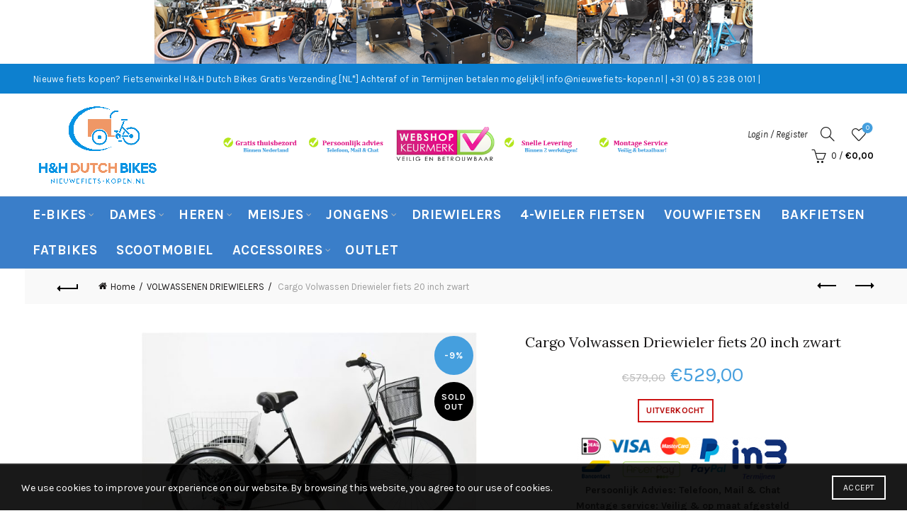

--- FILE ---
content_type: text/html; charset=UTF-8
request_url: https://www.nieuwefiets-kopen.nl/transportfietsen/cargo-volwassen-driewieler-fiets-20-inch-zwart/
body_size: 31423
content:
<!DOCTYPE html>
<html lang="nl-NL" prefix="og: https://ogp.me/ns#">
<head>
	<meta charset="UTF-8">
	<meta name="viewport" content="width=device-width, initial-scale=1.0, maximum-scale=1.0, user-scalable=no">
	<link rel="profile" href="https://gmpg.org/xfn/11">
	<link rel="pingback" href="https://www.nieuwefiets-kopen.nl/xmlrpc.php">

		<style>img:is([sizes="auto" i], [sizes^="auto," i]) { contain-intrinsic-size: 3000px 1500px }</style>
	
<!-- Search Engine Optimization door Rank Math - https://rankmath.com/ -->
<title>Cargo Volwassen Driewieler fiets 20 inch zwart - Nieuwe fiets kopen? H&amp;H Dutch Bikes!</title>
<meta name="description" content="Cargo Volwassen Driewieler fiets 20 inch zwart De Cargo Volwassen Driewieler fiets is een mooie stabiele driewieler voor jongeren en volwassenen. Met de"/>
<meta name="robots" content="follow, index, max-snippet:-1, max-video-preview:-1, max-image-preview:large"/>
<link rel="canonical" href="https://www.nieuwefiets-kopen.nl/transportfietsen/cargo-volwassen-driewieler-fiets-20-inch-zwart/" />
<meta property="og:locale" content="nl_NL" />
<meta property="og:type" content="product" />
<meta property="og:title" content="Cargo Volwassen Driewieler fiets 20 inch zwart - Nieuwe fiets kopen? H&amp;H Dutch Bikes!" />
<meta property="og:description" content="Cargo Volwassen Driewieler fiets 20 inch zwart De Cargo Volwassen Driewieler fiets is een mooie stabiele driewieler voor jongeren en volwassenen. Met de" />
<meta property="og:url" content="https://www.nieuwefiets-kopen.nl/transportfietsen/cargo-volwassen-driewieler-fiets-20-inch-zwart/" />
<meta property="og:site_name" content="Nieuwe fiets kopen? H&amp;H Dutch Bikes!" />
<meta property="og:updated_time" content="2024-01-10T01:46:53+02:00" />
<meta property="og:image" content="https://www.nieuwefiets-kopen.nl/wp-content/uploads/2017/07/Volwassen-Driewieler-Cargo-20-inch-Black.jpg" />
<meta property="og:image:secure_url" content="https://www.nieuwefiets-kopen.nl/wp-content/uploads/2017/07/Volwassen-Driewieler-Cargo-20-inch-Black.jpg" />
<meta property="og:image:width" content="1152" />
<meta property="og:image:height" content="768" />
<meta property="og:image:alt" content="Volwassen-Driewieler-Cargo-20-inch-Black" />
<meta property="og:image:type" content="image/jpeg" />
<meta property="product:price:amount" content="529" />
<meta property="product:price:currency" content="EUR" />
<meta name="twitter:card" content="summary_large_image" />
<meta name="twitter:title" content="Cargo Volwassen Driewieler fiets 20 inch zwart - Nieuwe fiets kopen? H&amp;H Dutch Bikes!" />
<meta name="twitter:description" content="Cargo Volwassen Driewieler fiets 20 inch zwart De Cargo Volwassen Driewieler fiets is een mooie stabiele driewieler voor jongeren en volwassenen. Met de" />
<meta name="twitter:site" content="@HHDutchBikes" />
<meta name="twitter:creator" content="@HHDutchBikes" />
<meta name="twitter:image" content="https://www.nieuwefiets-kopen.nl/wp-content/uploads/2017/07/Volwassen-Driewieler-Cargo-20-inch-Black.jpg" />
<meta name="twitter:label1" content="Prijs" />
<meta name="twitter:data1" content="&euro;529,00" />
<meta name="twitter:label2" content="Beschikbaarheid" />
<meta name="twitter:data2" content="Uitverkocht" />
<script type="application/ld+json" class="rank-math-schema">{"@context":"https://schema.org","@graph":[{"@type":"Place","@id":"https://www.nieuwefiets-kopen.nl/#place","address":{"@type":"PostalAddress","streetAddress":"Spinozaweg 399","addressLocality":"Rotterdam","addressRegion":"Zuid Holland","postalCode":"3076ET","addressCountry":"NL"}},{"@type":"Organization","@id":"https://www.nieuwefiets-kopen.nl/#organization","name":"H&amp;H Dutch Bikes","url":"https://www.nieuwefiets-kopen.nl","sameAs":["https://www.facebook.com/pages/HH-Dutch-Bikes/1598507760413239?fref=ts","https://twitter.com/HHDutchBikes"],"address":{"@type":"PostalAddress","streetAddress":"Spinozaweg 399","addressLocality":"Rotterdam","addressRegion":"Zuid Holland","postalCode":"3076ET","addressCountry":"NL"},"logo":{"@type":"ImageObject","@id":"https://www.nieuwefiets-kopen.nl/#logo","url":"https://www.nieuwefiets-kopen.nl/wp-content/uploads/2015/01/cropped-Logo-HH-Dutch-Bikes-1.png","contentUrl":"https://www.nieuwefiets-kopen.nl/wp-content/uploads/2015/01/cropped-Logo-HH-Dutch-Bikes-1.png","caption":"H&amp;H Dutch Bikes","inLanguage":"nl-NL","width":"471","height":"57"},"contactPoint":[{"@type":"ContactPoint","telephone":"0624814853","contactType":"customer support"},{"@type":"ContactPoint","telephone":"010 845 5542","contactType":"customer support"}],"location":{"@id":"https://www.nieuwefiets-kopen.nl/#place"}},{"@type":"WebSite","@id":"https://www.nieuwefiets-kopen.nl/#website","url":"https://www.nieuwefiets-kopen.nl","name":"H&amp;H Dutch Bikes","publisher":{"@id":"https://www.nieuwefiets-kopen.nl/#organization"},"inLanguage":"nl-NL"},{"@type":"ImageObject","@id":"https://www.nieuwefiets-kopen.nl/wp-content/uploads/2017/07/Volwassen-Driewieler-Cargo-20-inch-Black.jpg","url":"https://www.nieuwefiets-kopen.nl/wp-content/uploads/2017/07/Volwassen-Driewieler-Cargo-20-inch-Black.jpg","width":"1152","height":"768","caption":"Volwassen-Driewieler-Cargo-20-inch-Black","inLanguage":"nl-NL"},{"@type":"ItemPage","@id":"https://www.nieuwefiets-kopen.nl/transportfietsen/cargo-volwassen-driewieler-fiets-20-inch-zwart/#webpage","url":"https://www.nieuwefiets-kopen.nl/transportfietsen/cargo-volwassen-driewieler-fiets-20-inch-zwart/","name":"Cargo Volwassen Driewieler fiets 20 inch zwart - Nieuwe fiets kopen? H&amp;H Dutch Bikes!","datePublished":"2017-07-20T19:19:53+02:00","dateModified":"2024-01-10T01:46:53+02:00","isPartOf":{"@id":"https://www.nieuwefiets-kopen.nl/#website"},"primaryImageOfPage":{"@id":"https://www.nieuwefiets-kopen.nl/wp-content/uploads/2017/07/Volwassen-Driewieler-Cargo-20-inch-Black.jpg"},"inLanguage":"nl-NL"},{"@type":"Product","name":"Cargo Volwassen Driewieler fiets 20 inch zwart - Nieuwe fiets kopen? H&amp;H Dutch Bikes!","description":"De Cargo\u00a0Volwassen Driewieler fiets\u00a0is een mooie stabiele driewieler voor jongeren en volwassenen. Met de 6-speed Shimano versnellingen fiets de Cargo Volwassen Driewieler zeer aangenaam en komt u makkelijk vooruit! De Cargo Volwassen Driewieler fiets is geschikt voor jongeren en volwassen! De fiets is voorzien van V-brakes op het voorwiel en Trommelrem op de achterwielen. Verder is de Cargo Volwassen Driewieler fiets voorzien van een boodschappenmand\u00a0wat de fiets compleet en zeer functioneel maakt!","sku":"11551","category":"1 altijd gemonteerd geleverd","mainEntityOfPage":{"@id":"https://www.nieuwefiets-kopen.nl/transportfietsen/cargo-volwassen-driewieler-fiets-20-inch-zwart/#webpage"},"image":[{"@type":"ImageObject","url":"https://www.nieuwefiets-kopen.nl/wp-content/uploads/2017/07/Volwassen-Driewieler-Cargo-20-inch-Black.jpg","height":"768","width":"1152"},{"@type":"ImageObject","url":"https://www.nieuwefiets-kopen.nl/wp-content/uploads/2017/07/Volwassen-Driewieler-Cargo-20-inch-Black.jpg","height":"768","width":"1152"}],"offers":{"@type":"Offer","price":"529.00","priceCurrency":"EUR","priceValidUntil":"2026-12-31","availability":"https://schema.org/OutOfStock","itemCondition":"NewCondition","url":"https://www.nieuwefiets-kopen.nl/transportfietsen/cargo-volwassen-driewieler-fiets-20-inch-zwart/","seller":{"@type":"Organization","@id":"https://www.nieuwefiets-kopen.nl/","name":"H&amp;H Dutch Bikes","url":"https://www.nieuwefiets-kopen.nl","logo":"https://www.nieuwefiets-kopen.nl/wp-content/uploads/2015/01/cropped-Logo-HH-Dutch-Bikes-1.png"}},"@id":"https://www.nieuwefiets-kopen.nl/transportfietsen/cargo-volwassen-driewieler-fiets-20-inch-zwart/#richSnippet"}]}</script>
<!-- /Rank Math WordPress SEO plugin -->

<link rel='dns-prefetch' href='//checkout.buckaroo.nl' />
<link rel='dns-prefetch' href='//fonts.googleapis.com' />
<link rel="alternate" type="application/rss+xml" title="Nieuwe fiets kopen? H&amp;H Dutch Bikes! &raquo; feed" href="https://www.nieuwefiets-kopen.nl/feed/" />
<link rel="alternate" type="application/rss+xml" title="Nieuwe fiets kopen? H&amp;H Dutch Bikes! &raquo; reacties feed" href="https://www.nieuwefiets-kopen.nl/comments/feed/" />
<link rel="alternate" type="application/rss+xml" title="Nieuwe fiets kopen? H&amp;H Dutch Bikes! &raquo; Cargo Volwassen Driewieler fiets 20 inch zwart reacties feed" href="https://www.nieuwefiets-kopen.nl/transportfietsen/cargo-volwassen-driewieler-fiets-20-inch-zwart/feed/" />
<link rel='stylesheet' id='themecomplete-epo-css' href='https://www.nieuwefiets-kopen.nl/wp-content/plugins/woocommerce-tm-extra-product-options/assets/css/epo.min.css?ver=6.0.4' type='text/css' media='all' />
<style id='wp-emoji-styles-inline-css' type='text/css'>

	img.wp-smiley, img.emoji {
		display: inline !important;
		border: none !important;
		box-shadow: none !important;
		height: 1em !important;
		width: 1em !important;
		margin: 0 0.07em !important;
		vertical-align: -0.1em !important;
		background: none !important;
		padding: 0 !important;
	}
</style>
<link rel='stylesheet' id='wp-block-library-css' href='https://www.nieuwefiets-kopen.nl/wp-includes/css/dist/block-library/style.min.css?ver=1739f3e36a8832610e52f9531aa53e91' type='text/css' media='all' />
<style id='classic-theme-styles-inline-css' type='text/css'>
/*! This file is auto-generated */
.wp-block-button__link{color:#fff;background-color:#32373c;border-radius:9999px;box-shadow:none;text-decoration:none;padding:calc(.667em + 2px) calc(1.333em + 2px);font-size:1.125em}.wp-block-file__button{background:#32373c;color:#fff;text-decoration:none}
</style>
<style id='global-styles-inline-css' type='text/css'>
:root{--wp--preset--aspect-ratio--square: 1;--wp--preset--aspect-ratio--4-3: 4/3;--wp--preset--aspect-ratio--3-4: 3/4;--wp--preset--aspect-ratio--3-2: 3/2;--wp--preset--aspect-ratio--2-3: 2/3;--wp--preset--aspect-ratio--16-9: 16/9;--wp--preset--aspect-ratio--9-16: 9/16;--wp--preset--color--black: #000000;--wp--preset--color--cyan-bluish-gray: #abb8c3;--wp--preset--color--white: #ffffff;--wp--preset--color--pale-pink: #f78da7;--wp--preset--color--vivid-red: #cf2e2e;--wp--preset--color--luminous-vivid-orange: #ff6900;--wp--preset--color--luminous-vivid-amber: #fcb900;--wp--preset--color--light-green-cyan: #7bdcb5;--wp--preset--color--vivid-green-cyan: #00d084;--wp--preset--color--pale-cyan-blue: #8ed1fc;--wp--preset--color--vivid-cyan-blue: #0693e3;--wp--preset--color--vivid-purple: #9b51e0;--wp--preset--gradient--vivid-cyan-blue-to-vivid-purple: linear-gradient(135deg,rgba(6,147,227,1) 0%,rgb(155,81,224) 100%);--wp--preset--gradient--light-green-cyan-to-vivid-green-cyan: linear-gradient(135deg,rgb(122,220,180) 0%,rgb(0,208,130) 100%);--wp--preset--gradient--luminous-vivid-amber-to-luminous-vivid-orange: linear-gradient(135deg,rgba(252,185,0,1) 0%,rgba(255,105,0,1) 100%);--wp--preset--gradient--luminous-vivid-orange-to-vivid-red: linear-gradient(135deg,rgba(255,105,0,1) 0%,rgb(207,46,46) 100%);--wp--preset--gradient--very-light-gray-to-cyan-bluish-gray: linear-gradient(135deg,rgb(238,238,238) 0%,rgb(169,184,195) 100%);--wp--preset--gradient--cool-to-warm-spectrum: linear-gradient(135deg,rgb(74,234,220) 0%,rgb(151,120,209) 20%,rgb(207,42,186) 40%,rgb(238,44,130) 60%,rgb(251,105,98) 80%,rgb(254,248,76) 100%);--wp--preset--gradient--blush-light-purple: linear-gradient(135deg,rgb(255,206,236) 0%,rgb(152,150,240) 100%);--wp--preset--gradient--blush-bordeaux: linear-gradient(135deg,rgb(254,205,165) 0%,rgb(254,45,45) 50%,rgb(107,0,62) 100%);--wp--preset--gradient--luminous-dusk: linear-gradient(135deg,rgb(255,203,112) 0%,rgb(199,81,192) 50%,rgb(65,88,208) 100%);--wp--preset--gradient--pale-ocean: linear-gradient(135deg,rgb(255,245,203) 0%,rgb(182,227,212) 50%,rgb(51,167,181) 100%);--wp--preset--gradient--electric-grass: linear-gradient(135deg,rgb(202,248,128) 0%,rgb(113,206,126) 100%);--wp--preset--gradient--midnight: linear-gradient(135deg,rgb(2,3,129) 0%,rgb(40,116,252) 100%);--wp--preset--font-size--small: 13px;--wp--preset--font-size--medium: 20px;--wp--preset--font-size--large: 36px;--wp--preset--font-size--x-large: 42px;--wp--preset--spacing--20: 0.44rem;--wp--preset--spacing--30: 0.67rem;--wp--preset--spacing--40: 1rem;--wp--preset--spacing--50: 1.5rem;--wp--preset--spacing--60: 2.25rem;--wp--preset--spacing--70: 3.38rem;--wp--preset--spacing--80: 5.06rem;--wp--preset--shadow--natural: 6px 6px 9px rgba(0, 0, 0, 0.2);--wp--preset--shadow--deep: 12px 12px 50px rgba(0, 0, 0, 0.4);--wp--preset--shadow--sharp: 6px 6px 0px rgba(0, 0, 0, 0.2);--wp--preset--shadow--outlined: 6px 6px 0px -3px rgba(255, 255, 255, 1), 6px 6px rgba(0, 0, 0, 1);--wp--preset--shadow--crisp: 6px 6px 0px rgba(0, 0, 0, 1);}:where(.is-layout-flex){gap: 0.5em;}:where(.is-layout-grid){gap: 0.5em;}body .is-layout-flex{display: flex;}.is-layout-flex{flex-wrap: wrap;align-items: center;}.is-layout-flex > :is(*, div){margin: 0;}body .is-layout-grid{display: grid;}.is-layout-grid > :is(*, div){margin: 0;}:where(.wp-block-columns.is-layout-flex){gap: 2em;}:where(.wp-block-columns.is-layout-grid){gap: 2em;}:where(.wp-block-post-template.is-layout-flex){gap: 1.25em;}:where(.wp-block-post-template.is-layout-grid){gap: 1.25em;}.has-black-color{color: var(--wp--preset--color--black) !important;}.has-cyan-bluish-gray-color{color: var(--wp--preset--color--cyan-bluish-gray) !important;}.has-white-color{color: var(--wp--preset--color--white) !important;}.has-pale-pink-color{color: var(--wp--preset--color--pale-pink) !important;}.has-vivid-red-color{color: var(--wp--preset--color--vivid-red) !important;}.has-luminous-vivid-orange-color{color: var(--wp--preset--color--luminous-vivid-orange) !important;}.has-luminous-vivid-amber-color{color: var(--wp--preset--color--luminous-vivid-amber) !important;}.has-light-green-cyan-color{color: var(--wp--preset--color--light-green-cyan) !important;}.has-vivid-green-cyan-color{color: var(--wp--preset--color--vivid-green-cyan) !important;}.has-pale-cyan-blue-color{color: var(--wp--preset--color--pale-cyan-blue) !important;}.has-vivid-cyan-blue-color{color: var(--wp--preset--color--vivid-cyan-blue) !important;}.has-vivid-purple-color{color: var(--wp--preset--color--vivid-purple) !important;}.has-black-background-color{background-color: var(--wp--preset--color--black) !important;}.has-cyan-bluish-gray-background-color{background-color: var(--wp--preset--color--cyan-bluish-gray) !important;}.has-white-background-color{background-color: var(--wp--preset--color--white) !important;}.has-pale-pink-background-color{background-color: var(--wp--preset--color--pale-pink) !important;}.has-vivid-red-background-color{background-color: var(--wp--preset--color--vivid-red) !important;}.has-luminous-vivid-orange-background-color{background-color: var(--wp--preset--color--luminous-vivid-orange) !important;}.has-luminous-vivid-amber-background-color{background-color: var(--wp--preset--color--luminous-vivid-amber) !important;}.has-light-green-cyan-background-color{background-color: var(--wp--preset--color--light-green-cyan) !important;}.has-vivid-green-cyan-background-color{background-color: var(--wp--preset--color--vivid-green-cyan) !important;}.has-pale-cyan-blue-background-color{background-color: var(--wp--preset--color--pale-cyan-blue) !important;}.has-vivid-cyan-blue-background-color{background-color: var(--wp--preset--color--vivid-cyan-blue) !important;}.has-vivid-purple-background-color{background-color: var(--wp--preset--color--vivid-purple) !important;}.has-black-border-color{border-color: var(--wp--preset--color--black) !important;}.has-cyan-bluish-gray-border-color{border-color: var(--wp--preset--color--cyan-bluish-gray) !important;}.has-white-border-color{border-color: var(--wp--preset--color--white) !important;}.has-pale-pink-border-color{border-color: var(--wp--preset--color--pale-pink) !important;}.has-vivid-red-border-color{border-color: var(--wp--preset--color--vivid-red) !important;}.has-luminous-vivid-orange-border-color{border-color: var(--wp--preset--color--luminous-vivid-orange) !important;}.has-luminous-vivid-amber-border-color{border-color: var(--wp--preset--color--luminous-vivid-amber) !important;}.has-light-green-cyan-border-color{border-color: var(--wp--preset--color--light-green-cyan) !important;}.has-vivid-green-cyan-border-color{border-color: var(--wp--preset--color--vivid-green-cyan) !important;}.has-pale-cyan-blue-border-color{border-color: var(--wp--preset--color--pale-cyan-blue) !important;}.has-vivid-cyan-blue-border-color{border-color: var(--wp--preset--color--vivid-cyan-blue) !important;}.has-vivid-purple-border-color{border-color: var(--wp--preset--color--vivid-purple) !important;}.has-vivid-cyan-blue-to-vivid-purple-gradient-background{background: var(--wp--preset--gradient--vivid-cyan-blue-to-vivid-purple) !important;}.has-light-green-cyan-to-vivid-green-cyan-gradient-background{background: var(--wp--preset--gradient--light-green-cyan-to-vivid-green-cyan) !important;}.has-luminous-vivid-amber-to-luminous-vivid-orange-gradient-background{background: var(--wp--preset--gradient--luminous-vivid-amber-to-luminous-vivid-orange) !important;}.has-luminous-vivid-orange-to-vivid-red-gradient-background{background: var(--wp--preset--gradient--luminous-vivid-orange-to-vivid-red) !important;}.has-very-light-gray-to-cyan-bluish-gray-gradient-background{background: var(--wp--preset--gradient--very-light-gray-to-cyan-bluish-gray) !important;}.has-cool-to-warm-spectrum-gradient-background{background: var(--wp--preset--gradient--cool-to-warm-spectrum) !important;}.has-blush-light-purple-gradient-background{background: var(--wp--preset--gradient--blush-light-purple) !important;}.has-blush-bordeaux-gradient-background{background: var(--wp--preset--gradient--blush-bordeaux) !important;}.has-luminous-dusk-gradient-background{background: var(--wp--preset--gradient--luminous-dusk) !important;}.has-pale-ocean-gradient-background{background: var(--wp--preset--gradient--pale-ocean) !important;}.has-electric-grass-gradient-background{background: var(--wp--preset--gradient--electric-grass) !important;}.has-midnight-gradient-background{background: var(--wp--preset--gradient--midnight) !important;}.has-small-font-size{font-size: var(--wp--preset--font-size--small) !important;}.has-medium-font-size{font-size: var(--wp--preset--font-size--medium) !important;}.has-large-font-size{font-size: var(--wp--preset--font-size--large) !important;}.has-x-large-font-size{font-size: var(--wp--preset--font-size--x-large) !important;}
:where(.wp-block-post-template.is-layout-flex){gap: 1.25em;}:where(.wp-block-post-template.is-layout-grid){gap: 1.25em;}
:where(.wp-block-columns.is-layout-flex){gap: 2em;}:where(.wp-block-columns.is-layout-grid){gap: 2em;}
:root :where(.wp-block-pullquote){font-size: 1.5em;line-height: 1.6;}
</style>
<style id='woocommerce-inline-inline-css' type='text/css'>
.woocommerce form .form-row .required { visibility: visible; }
</style>
<link rel='stylesheet' id='dashicons-css' href='https://www.nieuwefiets-kopen.nl/wp-includes/css/dashicons.min.css?ver=1739f3e36a8832610e52f9531aa53e91' type='text/css' media='all' />
<style id='dashicons-inline-css' type='text/css'>
[data-font="Dashicons"]:before {font-family: 'Dashicons' !important;content: attr(data-icon) !important;speak: none !important;font-weight: normal !important;font-variant: normal !important;text-transform: none !important;line-height: 1 !important;font-style: normal !important;-webkit-font-smoothing: antialiased !important;-moz-osx-font-smoothing: grayscale !important;}
</style>
<link rel='stylesheet' id='buckaroo-custom-styles-css' href='https://www.nieuwefiets-kopen.nl/wp-content/plugins/wc-buckaroo-bpe-gateway/library/css/buckaroo-custom.css?ver=4.1.0' type='text/css' media='all' />
<link rel='stylesheet' id='yith_wcbm_badge_style-css' href='https://www.nieuwefiets-kopen.nl/wp-content/plugins/yith-woocommerce-badge-management-premium/assets/css/frontend.css?ver=1.4.14' type='text/css' media='all' />
<link rel='stylesheet' id='googleFontsOpenSans-css' href='//fonts.googleapis.com/css?family=Open+Sans%3A400%2C600%2C700%2C800%2C300&#038;ver=1.0.0' type='text/css' media='all' />
<link rel='stylesheet' id='brands-styles-css' href='https://www.nieuwefiets-kopen.nl/wp-content/plugins/woocommerce/assets/css/brands.css?ver=9.8.5' type='text/css' media='all' />
<style id='akismet-widget-style-inline-css' type='text/css'>

			.a-stats {
				--akismet-color-mid-green: #357b49;
				--akismet-color-white: #fff;
				--akismet-color-light-grey: #f6f7f7;

				max-width: 350px;
				width: auto;
			}

			.a-stats * {
				all: unset;
				box-sizing: border-box;
			}

			.a-stats strong {
				font-weight: 600;
			}

			.a-stats a.a-stats__link,
			.a-stats a.a-stats__link:visited,
			.a-stats a.a-stats__link:active {
				background: var(--akismet-color-mid-green);
				border: none;
				box-shadow: none;
				border-radius: 8px;
				color: var(--akismet-color-white);
				cursor: pointer;
				display: block;
				font-family: -apple-system, BlinkMacSystemFont, 'Segoe UI', 'Roboto', 'Oxygen-Sans', 'Ubuntu', 'Cantarell', 'Helvetica Neue', sans-serif;
				font-weight: 500;
				padding: 12px;
				text-align: center;
				text-decoration: none;
				transition: all 0.2s ease;
			}

			/* Extra specificity to deal with TwentyTwentyOne focus style */
			.widget .a-stats a.a-stats__link:focus {
				background: var(--akismet-color-mid-green);
				color: var(--akismet-color-white);
				text-decoration: none;
			}

			.a-stats a.a-stats__link:hover {
				filter: brightness(110%);
				box-shadow: 0 4px 12px rgba(0, 0, 0, 0.06), 0 0 2px rgba(0, 0, 0, 0.16);
			}

			.a-stats .count {
				color: var(--akismet-color-white);
				display: block;
				font-size: 1.5em;
				line-height: 1.4;
				padding: 0 13px;
				white-space: nowrap;
			}
		
</style>
<link rel='stylesheet' id='__EPYT__style-css' href='https://www.nieuwefiets-kopen.nl/wp-content/plugins/youtube-embed-plus/styles/ytprefs.min.css?ver=14.2.2' type='text/css' media='all' />
<style id='__EPYT__style-inline-css' type='text/css'>

                .epyt-gallery-thumb {
                        width: 33.333%;
                }
                
</style>
<link rel='stylesheet' id='bootstrap-css' href='https://www.nieuwefiets-kopen.nl/wp-content/themes/basel/css/bootstrap.min.css?ver=5.7.2' type='text/css' media='all' />
<link rel='stylesheet' id='basel-style-css' href='https://www.nieuwefiets-kopen.nl/wp-content/themes/basel/css/parts/base.min.css?ver=5.7.2' type='text/css' media='all' />
<link rel='stylesheet' id='basel-wp-gutenberg-css' href='https://www.nieuwefiets-kopen.nl/wp-content/themes/basel/css/parts/wp-gutenberg.min.css?ver=5.7.2' type='text/css' media='all' />
<link rel='stylesheet' id='basel-opt-lazy-loading-css' href='https://www.nieuwefiets-kopen.nl/wp-content/themes/basel/css/parts/opt-lazy-loading.min.css?ver=5.7.2' type='text/css' media='all' />
<link rel='stylesheet' id='basel-woo-base-css' href='https://www.nieuwefiets-kopen.nl/wp-content/themes/basel/css/parts/woo-base.min.css?ver=5.7.2' type='text/css' media='all' />
<link rel='stylesheet' id='basel-woo-page-single-product-css' href='https://www.nieuwefiets-kopen.nl/wp-content/themes/basel/css/parts/woo-page-single-product.min.css?ver=5.7.2' type='text/css' media='all' />
<link rel='stylesheet' id='basel-woo-single-product-alt-css' href='https://www.nieuwefiets-kopen.nl/wp-content/themes/basel/css/parts/woo-single-product-alt.min.css?ver=5.7.2' type='text/css' media='all' />
<link rel='stylesheet' id='basel-header-top-bar-css' href='https://www.nieuwefiets-kopen.nl/wp-content/themes/basel/css/parts/header-top-bar.min.css?ver=5.7.2' type='text/css' media='all' />
<link rel='stylesheet' id='basel-header-general-css' href='https://www.nieuwefiets-kopen.nl/wp-content/themes/basel/css/parts/header-general.min.css?ver=5.7.2' type='text/css' media='all' />
<link rel='stylesheet' id='basel-page-title-css' href='https://www.nieuwefiets-kopen.nl/wp-content/themes/basel/css/parts/page-title.min.css?ver=5.7.2' type='text/css' media='all' />
<link rel='stylesheet' id='basel-lib-owl-carousel-css' href='https://www.nieuwefiets-kopen.nl/wp-content/themes/basel/css/parts/lib-owl-carousel.min.css?ver=5.7.2' type='text/css' media='all' />
<link rel='stylesheet' id='basel-woo-product-loop-general-css' href='https://www.nieuwefiets-kopen.nl/wp-content/themes/basel/css/parts/woo-product-loop-general.min.css?ver=5.7.2' type='text/css' media='all' />
<link rel='stylesheet' id='basel-woo-product-loop-alt-css' href='https://www.nieuwefiets-kopen.nl/wp-content/themes/basel/css/parts/woo-product-loop-alt.min.css?ver=5.7.2' type='text/css' media='all' />
<link rel='stylesheet' id='basel-woo-opt-add-to-cart-popup-css' href='https://www.nieuwefiets-kopen.nl/wp-content/themes/basel/css/parts/woo-opt-add-to-cart-popup.min.css?ver=5.7.2' type='text/css' media='all' />
<link rel='stylesheet' id='basel-lib-magnific-popup-css' href='https://www.nieuwefiets-kopen.nl/wp-content/themes/basel/css/parts/lib-magnific-popup.min.css?ver=5.7.2' type='text/css' media='all' />
<link rel='stylesheet' id='basel-footer-general-css' href='https://www.nieuwefiets-kopen.nl/wp-content/themes/basel/css/parts/footer-general.min.css?ver=5.7.2' type='text/css' media='all' />
<link rel='stylesheet' id='basel-opt-bottom-toolbar-css' href='https://www.nieuwefiets-kopen.nl/wp-content/themes/basel/css/parts/opt-bottom-toolbar.min.css?ver=5.7.2' type='text/css' media='all' />
<link rel='stylesheet' id='basel-lib-photoswipe-css' href='https://www.nieuwefiets-kopen.nl/wp-content/themes/basel/css/parts/lib-photoswipe.min.css?ver=5.7.2' type='text/css' media='all' />
<link rel='stylesheet' id='basel-opt-scrolltotop-css' href='https://www.nieuwefiets-kopen.nl/wp-content/themes/basel/css/parts/opt-scrolltotop.min.css?ver=5.7.2' type='text/css' media='all' />
<link rel='stylesheet' id='xts-google-fonts-css' href='//fonts.googleapis.com/css?family=Karla%3A200%2C300%2C400%2C500%2C600%2C700%2C800%2C200italic%2C300italic%2C400italic%2C500italic%2C600italic%2C700italic%2C800italic%7CLora%3A400%2C500%2C600%2C700%2C400italic%2C500italic%2C600italic%2C700italic%7CLato%3A100%2C100italic%2C300%2C300italic%2C400%2C400italic%2C700%2C700italic%2C900%2C900italic&#038;ver=5.7.2' type='text/css' media='all' />
<style id='themecomplete-extra-css-inline-css' type='text/css'>
.woocommerce #content table.cart img.epo-upload-image, .woocommerce table.cart img.epo-upload-image, .woocommerce-page #content table.cart img.epo-upload-image, .woocommerce-page table.cart img.epo-upload-image, .epo-upload-image {max-width: 70% !important;max-height: none !important;}
.button.alt, .button.cta, button.alt, button.cta, input[type=button].alt, input[type=button].cta, input[type=reset].alt, input[type=reset].cta, input[type=submit].alt, input[type=submit].cta {

    background-color: #3bb54a;
}
.radio-image-label-inline, .checkbox-image-label-inline {
		margin: 0 !important;
	}
.tc-tooltip  {
    font-size: 14px;
    margin-right: .5em;
    margin-left: 0;
    position: absolute;
}

</style>
<link rel='stylesheet' id='basel-dynamic-style-css' href='https://www.nieuwefiets-kopen.nl/wp-content/uploads/2025/11/basel-dynamic-1763055273.css?ver=5.7.2' type='text/css' media='all' />
<link rel='stylesheet' id='prdctfltr-css' href='https://www.nieuwefiets-kopen.nl/wp-content/plugins/prdctfltr/includes/css/styles.css?ver=8.3.0' type='text/css' media='all' />
<script type="text/template" id="tmpl-variation-template">
	<div class="woocommerce-variation-description">{{{ data.variation.variation_description }}}</div>
	<div class="woocommerce-variation-price">{{{ data.variation.price_html }}}</div>
	<div class="woocommerce-variation-availability">{{{ data.variation.availability_html }}}</div>
</script>
<script type="text/template" id="tmpl-unavailable-variation-template">
	<p role="alert">Dit product is niet beschikbaar. Kies een andere combinatie.</p>
</script>
<script type="text/javascript" src="https://www.nieuwefiets-kopen.nl/wp-includes/js/jquery/jquery.min.js?ver=3.7.1" id="jquery-core-js"></script>
<script type="text/javascript" src="https://www.nieuwefiets-kopen.nl/wp-includes/js/jquery/jquery-migrate.min.js?ver=3.4.1" id="jquery-migrate-js"></script>
<script type="text/javascript" src="https://www.nieuwefiets-kopen.nl/wp-includes/js/underscore.min.js?ver=1.13.7" id="underscore-js"></script>
<script type="text/javascript" id="wp-util-js-extra">
/* <![CDATA[ */
var _wpUtilSettings = {"ajax":{"url":"\/wp-admin\/admin-ajax.php"}};
/* ]]> */
</script>
<script type="text/javascript" src="https://www.nieuwefiets-kopen.nl/wp-includes/js/wp-util.min.js?ver=1739f3e36a8832610e52f9531aa53e91" id="wp-util-js"></script>
<script type="text/javascript" src="https://www.nieuwefiets-kopen.nl/wp-content/plugins/woocommerce/assets/js/jquery-blockui/jquery.blockUI.min.js?ver=2.7.0-wc.9.8.5" id="jquery-blockui-js" data-wp-strategy="defer"></script>
<script type="text/javascript" id="wc-single-product-js-extra">
/* <![CDATA[ */
var wc_single_product_params = {"i18n_required_rating_text":"Selecteer een waardering","i18n_rating_options":["1 van de 5 sterren","2 van de 5 sterren","3 van de 5 sterren","4 van de 5 sterren","5 van de 5 sterren"],"i18n_product_gallery_trigger_text":"Afbeeldinggalerij in volledig scherm bekijken","review_rating_required":"yes","flexslider":{"rtl":false,"animation":"slide","smoothHeight":true,"directionNav":false,"controlNav":"thumbnails","slideshow":false,"animationSpeed":500,"animationLoop":false,"allowOneSlide":false},"zoom_enabled":"","zoom_options":[],"photoswipe_enabled":"","photoswipe_options":{"shareEl":false,"closeOnScroll":false,"history":false,"hideAnimationDuration":0,"showAnimationDuration":0},"flexslider_enabled":""};
/* ]]> */
</script>
<script type="text/javascript" src="https://www.nieuwefiets-kopen.nl/wp-content/plugins/woocommerce/assets/js/frontend/single-product.min.js?ver=9.8.5" id="wc-single-product-js" defer="defer" data-wp-strategy="defer"></script>
<script type="text/javascript" src="https://www.nieuwefiets-kopen.nl/wp-content/plugins/woocommerce/assets/js/js-cookie/js.cookie.min.js?ver=2.1.4-wc.9.8.5" id="js-cookie-js" data-wp-strategy="defer"></script>
<script type="text/javascript" id="woocommerce-js-extra">
/* <![CDATA[ */
var woocommerce_params = {"ajax_url":"\/wp-admin\/admin-ajax.php","wc_ajax_url":"\/?wc-ajax=%%endpoint%%","i18n_password_show":"Wachtwoord weergeven","i18n_password_hide":"Wachtwoord verbergen"};
/* ]]> */
</script>
<script type="text/javascript" src="https://www.nieuwefiets-kopen.nl/wp-content/plugins/woocommerce/assets/js/frontend/woocommerce.min.js?ver=9.8.5" id="woocommerce-js" defer="defer" data-wp-strategy="defer"></script>
<script type="text/javascript" id="buckaroo_sdk-js-extra">
/* <![CDATA[ */
var buckaroo_global = {"ajax_url":"https:\/\/www.nieuwefiets-kopen.nl\/","idin_i18n":{"general_error":"Something went wrong while processing your identification.","bank_required":"You need to select your bank!"},"payByBankLogos":{"ABNANL2A":"https:\/\/www.nieuwefiets-kopen.nl\/wp-content\/plugins\/wc-buckaroo-bpe-gateway\/\/library\/buckaroo_images\/ideal\/abnamro.svg","ASNBNL21":"https:\/\/www.nieuwefiets-kopen.nl\/wp-content\/plugins\/wc-buckaroo-bpe-gateway\/\/library\/buckaroo_images\/ideal\/asnbank.svg","INGBNL2A":"https:\/\/www.nieuwefiets-kopen.nl\/wp-content\/plugins\/wc-buckaroo-bpe-gateway\/\/library\/buckaroo_images\/ideal\/ing.svg","RABONL2U":"https:\/\/www.nieuwefiets-kopen.nl\/wp-content\/plugins\/wc-buckaroo-bpe-gateway\/\/library\/buckaroo_images\/ideal\/rabobank.svg","SNSBNL2A":"https:\/\/www.nieuwefiets-kopen.nl\/wp-content\/plugins\/wc-buckaroo-bpe-gateway\/\/library\/buckaroo_images\/ideal\/sns.svg","RBRBNL21":"https:\/\/www.nieuwefiets-kopen.nl\/wp-content\/plugins\/wc-buckaroo-bpe-gateway\/\/library\/buckaroo_images\/ideal\/regiobank.svg","KNABNL2H":"https:\/\/www.nieuwefiets-kopen.nl\/wp-content\/plugins\/wc-buckaroo-bpe-gateway\/\/library\/buckaroo_images\/ideal\/knab.svg","NTSBDEB1":"https:\/\/www.nieuwefiets-kopen.nl\/wp-content\/plugins\/wc-buckaroo-bpe-gateway\/\/library\/buckaroo_images\/ideal\/n26.svg"},"creditCardIssuers":[{"servicename":"amex","displayname":"American Express"},{"servicename":"cartebancaire","displayname":"Carte Bancaire"},{"servicename":"cartebleuevisa","displayname":"Carte Bleue"},{"servicename":"dankort","displayname":"Dankort"},{"servicename":"maestro","displayname":"Maestro"},{"servicename":"mastercard","displayname":"Mastercard"},{"servicename":"nexi","displayname":"Nexi"},{"servicename":"postepay","displayname":"PostePay"},{"servicename":"visa","displayname":"Visa"},{"servicename":"visaelectron","displayname":"Visa Electron"},{"servicename":"vpay","displayname":"Vpay"}],"locale":"nl_NL"};
/* ]]> */
</script>
<script type="text/javascript" src="https://checkout.buckaroo.nl/api/buckaroosdk/script?ver=4.1.0" id="buckaroo_sdk-js"></script>
<script type="text/javascript" id="__ytprefs__-js-extra">
/* <![CDATA[ */
var _EPYT_ = {"ajaxurl":"https:\/\/www.nieuwefiets-kopen.nl\/wp-admin\/admin-ajax.php","security":"7d950701b7","gallery_scrolloffset":"20","eppathtoscripts":"https:\/\/www.nieuwefiets-kopen.nl\/wp-content\/plugins\/youtube-embed-plus\/scripts\/","eppath":"https:\/\/www.nieuwefiets-kopen.nl\/wp-content\/plugins\/youtube-embed-plus\/","epresponsiveselector":"[\"iframe.__youtube_prefs_widget__\"]","epdovol":"1","version":"14.2.2","evselector":"iframe.__youtube_prefs__[src], iframe[src*=\"youtube.com\/embed\/\"], iframe[src*=\"youtube-nocookie.com\/embed\/\"]","ajax_compat":"","maxres_facade":"eager","ytapi_load":"light","pause_others":"","stopMobileBuffer":"1","facade_mode":"","not_live_on_channel":""};
/* ]]> */
</script>
<script type="text/javascript" src="https://www.nieuwefiets-kopen.nl/wp-content/plugins/youtube-embed-plus/scripts/ytprefs.min.js?ver=14.2.2" id="__ytprefs__-js"></script>
<!--[if lt IE 9]>
<script type="text/javascript" src="https://www.nieuwefiets-kopen.nl/wp-content/themes/basel/js/html5.min.js?ver=5.7.2" id="basel_html5shiv-js"></script>
<![endif]-->
<link rel="https://api.w.org/" href="https://www.nieuwefiets-kopen.nl/wp-json/" /><link rel="alternate" title="JSON" type="application/json" href="https://www.nieuwefiets-kopen.nl/wp-json/wp/v2/product/30566" /><link rel="EditURI" type="application/rsd+xml" title="RSD" href="https://www.nieuwefiets-kopen.nl/xmlrpc.php?rsd" />

<link rel='shortlink' href='https://www.nieuwefiets-kopen.nl/?p=30566' />
<link rel="alternate" title="oEmbed (JSON)" type="application/json+oembed" href="https://www.nieuwefiets-kopen.nl/wp-json/oembed/1.0/embed?url=https%3A%2F%2Fwww.nieuwefiets-kopen.nl%2Ftransportfietsen%2Fcargo-volwassen-driewieler-fiets-20-inch-zwart%2F" />
<link rel="alternate" title="oEmbed (XML)" type="text/xml+oembed" href="https://www.nieuwefiets-kopen.nl/wp-json/oembed/1.0/embed?url=https%3A%2F%2Fwww.nieuwefiets-kopen.nl%2Ftransportfietsen%2Fcargo-volwassen-driewieler-fiets-20-inch-zwart%2F&#038;format=xml" />
	<script type="text/javascript"> var commercekit_ajs = {"ajax_url":"\/?commercekit-ajax"}; var commercekit_pdp = []; var commercekit_as = []; </script>
	<!-- Schema optimized by Schema Pro --><script type="application/ld+json">{"@context":"https://schema.org","@type":"Product","name":"Cargo Volwassen Driewieler fiets 20 inch zwart","image":{"@type":"ImageObject","url":"https://www.nieuwefiets-kopen.nl/wp-content/uploads/2017/07/Volwassen-Driewieler-Cargo-20-inch-Black.jpg","width":1152,"height":768},"description":"Cargo Volwassen Driewieler fiets 20 inch zwart\r\nDe Cargo Volwassen Driewieler fiets is een mooie stabiele driewieler voor jongeren en volwassenen. Met de 6-speed Shimano versnellingen fiets de Cargo Volwassen Driewieler zeer aangenaam en komt u makkelijk vooruit! De Cargo Volwassen Driewieler fiets is geschikt voor jongeren en volwassen! De fiets is voorzien van V-brakes op het voorwiel en Trommelrem op de achterwielen. Verder is de Cargo Volwassen Driewieler fiets voorzien van een boodschappenmand wat de fiets compleet en zeer functioneel maakt!\r\n\r\nSpecificaties:\r\n\r\nWielmaat voorwiel: 24 inch\r\nWielmaat Achterwielen: 20 inch\r\nFrame: Staal\r\nRemmen: V-brakes\r\nVersnelling: Derailleur 6-speed\r\nVelgen: Dubbelwandige Aluminium velgen\r\nVoorvork: Vast/niet verend\r\nVerlichting: Niet aanwezig","sku":"11551","mpn":null,"brand":{"@type":"Brand","name":"Cargo Volwassen Driewieler fiets 20 inch zwart"},"aggregateRating":{"@type":"AggregateRating","ratingValue":"5","reviewCount":"1893"},"offers":{"@type":"Offer","price":"529","priceValidUntil":"2030-03-31 12:00 AM","url":"https://www.nieuwefiets-kopen.nl/transportfietsen/cargo-volwassen-driewieler-fiets-20-inch-zwart/","priceCurrency":"EUR","availability":null}}</script><!-- / Schema optimized by Schema Pro --><!-- sitelink-search-box Schema optimized by Schema Pro --><script type="application/ld+json">{"@context":"https:\/\/schema.org","@type":"WebSite","name":"Nieuwe fiets kopen? H&amp;H Dutch Bikes!","url":"https:\/\/www.nieuwefiets-kopen.nl","potentialAction":[{"@type":"SearchAction","target":"https:\/\/www.nieuwefiets-kopen.nl\/?s={search_term_string}","query-input":"required name=search_term_string"}]}</script><!-- / sitelink-search-box Schema optimized by Schema Pro --><!-- breadcrumb Schema optimized by Schema Pro --><script type="application/ld+json">{"@context":"https:\/\/schema.org","@type":"BreadcrumbList","itemListElement":[{"@type":"ListItem","position":1,"item":{"@id":"https:\/\/www.nieuwefiets-kopen.nl\/","name":"Home"}},{"@type":"ListItem","position":2,"item":{"@id":"https:\/\/www.nieuwefiets-kopen.nl\/shop\/","name":"Producten"}},{"@type":"ListItem","position":3,"item":{"@id":"https:\/\/www.nieuwefiets-kopen.nl\/transportfietsen\/cargo-volwassen-driewieler-fiets-20-inch-zwart\/","name":"Cargo Volwassen Driewieler fiets 20 inch zwart"}}]}</script><!-- / breadcrumb Schema optimized by Schema Pro --><script type="text/javascript">var daim_ajax_url = "https://www.nieuwefiets-kopen.nl/wp-admin/admin-ajax.php";var daim_nonce = "ebc23e235c";</script><meta name="theme-color" content="">		
		
		
				        <style> 
            	
			/* Shop popup */
			
			.basel-promo-popup {
			   max-width: 900px;
			}
	
            .site-logo {
                width: 20%;
            }    

            .site-logo img {
                max-width: 200px;
                max-height: 145px;
            }    

                            .right-column {
                    width: 250px;
                }  
            
                            .basel-woocommerce-layered-nav .basel-scroll-content {
                    max-height: 280px;
                }
            
			/* header Banner */
			body .header-banner {
				height: 90px;
			}
	
			body.header-banner-display .website-wrapper {
				margin-top:90px;
			}	

            /* Topbar height configs */

			.topbar-menu ul > li {
				line-height: 42px;
			}
			
			.topbar-wrapp,
			.topbar-content:before {
				height: 42px;
			}
			
			.sticky-header-prepared.basel-top-bar-on .header-shop, 
			.sticky-header-prepared.basel-top-bar-on .header-split,
			.enable-sticky-header.basel-header-overlap.basel-top-bar-on .main-header {
				top: 42px;
			}

            /* Header height configs */

            /* Limit logo image height for according to header height */
            .site-logo img {
                max-height: 145px;
            } 

            /* And for sticky header logo also */
            .act-scroll .site-logo img,
            .header-clone .site-logo img {
                max-height: 75px;
            }   

            /* Set sticky headers height for cloned headers based on menu links line height */
            .header-clone .main-nav .menu > li > a {
                height: 75px;
                line-height: 75px;
            } 

            /* Height for switch logos */

            .sticky-header-real:not(.global-header-menu-top) .switch-logo-enable .basel-logo {
                height: 145px;
            }

            .sticky-header-real:not(.global-header-menu-top) .act-scroll .switch-logo-enable .basel-logo {
                height: 75px;
            }

            .sticky-header-real:not(.global-header-menu-top) .act-scroll .switch-logo-enable {
                transform: translateY(-75px);
            }

                            /* Header height for layouts that don't have line height for menu links */
                .wrapp-header {
                    min-height: 145px;
                } 
            
            
            
            
            /* Page headings settings for heading overlap. Calculate on the header height base */

            .basel-header-overlap .title-size-default,
            .basel-header-overlap .title-size-small,
            .basel-header-overlap .title-shop.without-title.title-size-default,
            .basel-header-overlap .title-shop.without-title.title-size-small {
                padding-top: 185px;
            }


            .basel-header-overlap .title-shop.without-title.title-size-large,
            .basel-header-overlap .title-size-large {
                padding-top: 265px;
            }

            @media (max-width: 991px) {

				/* header Banner */
				body .header-banner {
					height: 40px;
				}
	
				body.header-banner-display .website-wrapper {
					margin-top:40px;
				}

	            /* Topbar height configs */
				.topbar-menu ul > li {
					line-height: 100px;
				}
				
				.topbar-wrapp,
				.topbar-content:before {
					height: 100px;
				}
				
				.sticky-header-prepared.basel-top-bar-on .header-shop, 
				.sticky-header-prepared.basel-top-bar-on .header-split,
				.enable-sticky-header.basel-header-overlap.basel-top-bar-on .main-header {
					top: 100px;
				}

                /* Set header height for mobile devices */
                .main-header .wrapp-header {
                    min-height: 60px;
                } 

                /* Limit logo image height for mobile according to mobile header height */
                .site-logo img {
                    max-height: 60px;
                }   

                /* Limit logo on sticky header. Both header real and header cloned */
                .act-scroll .site-logo img,
                .header-clone .site-logo img {
                    max-height: 60px;
                }

                /* Height for switch logos */

                .main-header .switch-logo-enable .basel-logo {
                    height: 60px;
                }

                .sticky-header-real:not(.global-header-menu-top) .act-scroll .switch-logo-enable .basel-logo {
                    height: 60px;
                }

                .sticky-header-real:not(.global-header-menu-top) .act-scroll .switch-logo-enable {
                    transform: translateY(-60px);
                }

                /* Page headings settings for heading overlap. Calculate on the MOBILE header height base */
                .basel-header-overlap .title-size-default,
                .basel-header-overlap .title-size-small,
                .basel-header-overlap .title-shop.without-title.title-size-default,
                .basel-header-overlap .title-shop.without-title.title-size-small {
                    padding-top: 80px;
                }

                .basel-header-overlap .title-shop.without-title.title-size-large,
                .basel-header-overlap .title-size-large {
                    padding-top: 120px;
                }
 
            }

                 
                    </style>
        
        
			<noscript><style>.woocommerce-product-gallery{ opacity: 1 !important; }</style></noscript>
				<style id="wpsp-style-frontend"></style>
			<link rel="icon" href="https://www.nieuwefiets-kopen.nl/wp-content/uploads/2023/01/cropped-HH-Dutch-Bikes-Bakfiets-huiskleuren-32x32.png" sizes="32x32" />
<link rel="icon" href="https://www.nieuwefiets-kopen.nl/wp-content/uploads/2023/01/cropped-HH-Dutch-Bikes-Bakfiets-huiskleuren-192x192.png" sizes="192x192" />
<link rel="apple-touch-icon" href="https://www.nieuwefiets-kopen.nl/wp-content/uploads/2023/01/cropped-HH-Dutch-Bikes-Bakfiets-huiskleuren-180x180.png" />
<meta name="msapplication-TileImage" content="https://www.nieuwefiets-kopen.nl/wp-content/uploads/2023/01/cropped-HH-Dutch-Bikes-Bakfiets-huiskleuren-270x270.png" />
<meta name="generator" content="XforWooCommerce.com - Product Filter for WooCommerce"/><script class="tm-hidden" type="text/template" id="tmpl-tc-cart-options-popup">
	<div class='header'>
		<h3>{{{ data.title }}}</h3>
	</div>
	<div id='{{{ data.id }}}' class='float-editbox'>{{{ data.html }}}</div>
	<div class='footer'>
		<div class='inner'>
			<span class='tm-button button button-secondary button-large floatbox-cancel'>{{{ data.close }}}</span>
		</div>
	</div>
</script>
<script class="tm-hidden" type="text/template" id="tmpl-tc-lightbox">
	<div class="tc-lightbox-wrap">
		<span class="tc-lightbox-button tcfa tcfa-search tc-transition tcinit"></span>
	</div>
</script>
<script class="tm-hidden" type="text/template" id="tmpl-tc-lightbox-zoom">
	<span class="tc-lightbox-button-close tcfa tcfa-times"></span>
	{{{ data.img }}}
</script>
<script class="tm-hidden" type="text/template" id="tmpl-tc-final-totals">
	<dl class="tm-extra-product-options-totals tm-custom-price-totals">
		<# if (data.show_unit_price==true){ #>		<dt class="tm-unit-price">{{{ data.unit_price }}}</dt>
		<dd class="tm-unit-price">
			<span class="price amount options">{{{ data.formatted_unit_price }}}</span>
		</dd>		<# } #>
		<# if (data.show_options_vat==true){ #>		<dt class="tm-vat-options-totals">{{{ data.options_vat_total }}}</dt>
		<dd class="tm-vat-options-totals">
			<span class="price amount options">{{{ data.formatted_vat_options_total }}}</span>
		</dd>		<# } #>
		<# if (data.show_options_total==true){ #>		<dt class="tm-options-totals">{{{ data.options_total }}}</dt>
		<dd class="tm-options-totals">
			<span class="price amount options">{{{ data.formatted_options_total }}}</span>
		</dd>		<# } #>
		<# if (data.show_fees_total==true){ #>		<dt class="tm-fee-totals">{{{ data.fees_total }}}</dt>
		<dd class="tm-fee-totals">
			<span class="price amount fees">{{{ data.formatted_fees_total }}}</span>
		</dd>		<# } #>
		<# if (data.show_extra_fee==true){ #>		<dt class="tm-extra-fee">{{{ data.extra_fee }}}</dt>
		<dd class="tm-extra-fee">
			<span class="price amount options extra-fee">{{{ data.formatted_extra_fee }}}</span>
		</dd>		<# } #>
		<# if (data.show_final_total==true){ #>		<dt class="tm-final-totals">{{{ data.final_total }}}</dt>
		<dd class="tm-final-totals">
			<span class="price amount final">{{{ data.formatted_final_total }}}</span>
		</dd>		<# } #>
			</dl>
</script>
<script class="tm-hidden" type="text/template" id="tmpl-tc-price">
	<span class="amount">{{{ data.price.price }}}</span>
</script>
<script class="tm-hidden" type="text/template" id="tmpl-tc-sale-price">
	<del>
		<span class="tc-original-price amount">{{{ data.price.original_price }}}</span>
	</del>
	<ins>
		<span class="amount">{{{ data.price.price }}}</span>
	</ins>
</script>
<script class="tm-hidden" type="text/template" id="tmpl-tc-section-pop-link">
	<div id="tm-section-pop-up" class="tm-extra-product-options flasho tc-wrapper tm-section-pop-up single tm-animated appear">
		<div class='header'><h3>{{{ data.title }}}</h3></div>
		<div class="float-editbox" id="tc-floatbox-content"></div>
		<div class='footer'>
			<div class='inner'>
				<span class='tm-button button button-secondary button-large floatbox-cancel'>{{{ data.close }}}</span>
			</div>
		</div>
	</div>
</script>
<script class="tm-hidden" type="text/template" id="tmpl-tc-floating-box-nks">
	<# if (data.values.length) {#>
	{{{ data.html_before }}}
	<div class="tc-row tm-fb-labels">
		<span class="tc-cell tc-col-3 tm-fb-title">{{{ data.option_label }}}</span>
		<span class="tc-cell tc-col-3 tm-fb-value">{{{ data.option_value }}}</span>
		<span class="tc-cell tc-col-3 tm-fb-quantity">{{{ data.option__qty }}}</span>
		<span class="tc-cell tc-col-3 tm-fb-price">{{{ data.option_lpric }}}</span>
	</div>
	<# for (var i = 0; i < data.values.length; i++) { #>
		<# if (data.values[i].label_show=='' || data.values[i].value_show=='') {#>
	<div class="tc-row">
			<# if (data.values[i].label_show=='') {#>
		<span class="tc-cell tc-col-3 tm-fb-title">{{{ data.values[i].title }}}</span>
			<# } #>
			<# if (data.values[i].value_show=='') {#>
		<span class="tc-cell tc-col-3 tm-fb-value">{{{ data.values[i].value }}}</span>
			<# } #>
		<span class="tc-cell tc-col-3 tm-fb-quantity">{{{ data.values[i].quantity }}}</span>
		<span class="tc-cell tc-col-3 tm-fb-price">{{{ data.values[i].price }}}</span>
	</div>
		<# } #>
	<# } #>
	{{{ data.html_after }}}
	{{{ data.totals }}}
	<# }#>
</script>
<script class="tm-hidden" type="text/template" id="tmpl-tc-floating-box">
	<# if (data.values.length) {#>
	{{{ data.html_before }}}
	<dl class="tm-fb">
		<# for (var i = 0; i < data.values.length; i++) { #>
			<# if (data.values[i].label_show=='') {#>
		<dt class="tm-fb-title">{{{ data.values[i].title }}}</dt>
			<# } #>
			<# if (data.values[i].value_show=='') {#>
		<dd class="tm-fb-value">{{{ data.values[i].value }}}</dd>
			<# } #>
		<# } #>
	</dl>
	{{{ data.html_after }}}
	{{{ data.totals }}}
	<# }#>
</script>
<script class="tm-hidden" type="text/template" id="tmpl-tc-chars-remanining">
	<span class="tc-chars">
		<span class="tc-chars-remanining">{{{ data.maxlength }}}</span>
		<span class="tc-remaining"> {{{ data.characters_remaining }}}</span>
	</span>
</script>
<script class="tm-hidden" type="text/template" id="tmpl-tc-formatted-price"><# if (data.customer_price_format_wrap_start) {#>
	{{{ data.customer_price_format_wrap_start }}}
	<# } #>&lt;span class=&quot;woocommerce-Price-amount amount&quot;&gt;&lt;bdi&gt;&lt;span class=&quot;woocommerce-Price-currencySymbol&quot;&gt;&euro;&lt;/span&gt;{{{ data.price }}}&lt;/bdi&gt;&lt;/span&gt;<# if (data.customer_price_format_wrap_end) {#>
	{{{ data.customer_price_format_wrap_end }}}
	<# } #></script>
<script class="tm-hidden" type="text/template" id="tmpl-tc-formatted-sale-price"><# if (data.customer_price_format_wrap_start) {#>
	{{{ data.customer_price_format_wrap_start }}}
	<# } #>&lt;del aria-hidden=&quot;true&quot;&gt;&lt;span class=&quot;woocommerce-Price-amount amount&quot;&gt;&lt;bdi&gt;&lt;span class=&quot;woocommerce-Price-currencySymbol&quot;&gt;&euro;&lt;/span&gt;{{{ data.price }}}&lt;/bdi&gt;&lt;/span&gt;&lt;/del&gt; &lt;span class=&quot;screen-reader-text&quot;&gt;Oorspronkelijke prijs was: &euro;{{{ data.price }}}.&lt;/span&gt;&lt;ins aria-hidden=&quot;true&quot;&gt;&lt;span class=&quot;woocommerce-Price-amount amount&quot;&gt;&lt;bdi&gt;&lt;span class=&quot;woocommerce-Price-currencySymbol&quot;&gt;&euro;&lt;/span&gt;{{{ data.sale_price }}}&lt;/bdi&gt;&lt;/span&gt;&lt;/ins&gt;&lt;span class=&quot;screen-reader-text&quot;&gt;Huidige prijs is: &euro;{{{ data.sale_price }}}.&lt;/span&gt;<# if (data.customer_price_format_wrap_end) {#>
	{{{ data.customer_price_format_wrap_end }}}
	<# } #></script>
<script class="tm-hidden" type="text/template" id="tmpl-tc-upload-messages">
	<div class="header">
		<h3>{{{ data.title }}}</h3>
	</div>
	<div class="float-editbox" id="tc-floatbox-content">
		<div class="tc-upload-messages">
			<div class="tc-upload-message">{{{ data.message }}}</div>
			<# for (var i in data.files) {
				if (data.files.hasOwnProperty(i)) {#>
				<div class="tc-upload-files">{{{ data.files[i] }}}</div>
				<# }
			}#>
		</div>
	</div>
	<div class="footer">
		<div class="inner">&nbsp;</div>
	</div>
</script>
</head>

<body data-rsssl=1 class="product-template-default single single-product postid-30566 theme-basel woocommerce woocommerce-page woocommerce-no-js wp-schema-pro-2.8.2 tm-responsive yith-wcbm-theme-basel wrapper-full-width-content global-cart-design-1 global-search-full-screen global-header-base mobile-nav-from-right basel-product-design-alt basel-light catalog-mode-off categories-accordion-on global-wishlist-enable basel-top-bar-on basel-ajax-shop-on basel-ajax-search-on header-banner-enabled disable-sticky-header header-full-width offcanvas-sidebar-mobile offcanvas-sidebar-tablet sticky-toolbar-on">
					<div class="login-form-side">
				<div class="widget-heading">
					<span class="widget-title">Sign in</span>
					<a href="#" rel="nofollow" class="widget-close">close</a>
				</div>
				
				<div class="login-form">
							<form method="post" class="login woocommerce-form woocommerce-form-login " action="https://www.nieuwefiets-kopen.nl/mijn-account/" >

			
			
			<p class="woocommerce-FormRow woocommerce-FormRow--wide form-row form-row-wide form-row-username">
				<label for="username">Username or email&nbsp;<span class="required">*</span></label>
				<input type="text" class="woocommerce-Input woocommerce-Input--text input-text" name="username" id="username" autocomplete="username" value="" />
			</p>
			<p class="woocommerce-FormRow woocommerce-FormRow--wide form-row form-row-wide form-row-password">
				<label for="password">Password&nbsp;<span class="required">*</span></label>
				<input class="woocommerce-Input woocommerce-Input--text input-text" type="password" name="password" id="password" autocomplete="current-password" />
			</p>

			
			<p class="form-row">
				<input type="hidden" id="woocommerce-login-nonce" name="woocommerce-login-nonce" value="ab814a2d2f" /><input type="hidden" name="_wp_http_referer" value="/transportfietsen/cargo-volwassen-driewieler-fiets-20-inch-zwart/" />								<button type="submit" class="woocommerce-button button woocommerce-form-login__submit" name="login" value="Log in">Log in</button>
			</p>

			<div class="login-form-footer">
				<a href="https://www.nieuwefiets-kopen.nl/mijn-account/lost-password/" class="woocommerce-LostPassword lost_password">Lost your password?</a>
				<label class="woocommerce-form__label woocommerce-form__label-for-checkbox woocommerce-form-login__rememberme">
					<input class="woocommerce-form__input woocommerce-form__input-checkbox" name="rememberme" type="checkbox" value="forever" /> <span>Remember me</span>
				</label>
			</div>
			
			
			
		</form>

						</div>
				
				<div class="register-question">
					<span class="create-account-text">No account yet?</span>
					<a class="btn btn-style-link" href="https://www.nieuwefiets-kopen.nl/mijn-account/?action=register">Create an Account</a>
				</div>
			</div>
						<div class="mobile-nav">
											<form role="search" method="get" id="searchform" class="searchform  basel-ajax-search" action="https://www.nieuwefiets-kopen.nl/"  data-thumbnail="1" data-price="1" data-count="5" data-post_type="product" data-symbols_count="3" data-sku="0">
				<div>
					<label class="screen-reader-text">Search for:</label>
					<input type="text" class="search-field" placeholder="Search for products" value="" name="s" id="s" />
					<input type="hidden" name="post_type" id="post_type" value="product">
										<button type="submit" id="searchsubmit" class="" value="Search">Search</button>
				</div>
			</form>
			<div class="search-results-wrapper"><div class="basel-scroll"><div class="basel-search-results basel-scroll-content"></div></div></div>
		<div class="menu-fietsen-container"><ul id="menu-fietsen" class="site-mobile-menu"><li id="menu-item-22545" class="menu-item menu-item-type-custom menu-item-object-custom menu-item-has-children menu-item-22545 menu-item-design-default item-event-hover menu-item-has-children"><a title="Elektrische fietsen" href="https://www.nieuwefiets-kopen.nl/elektrische-fietsen/">E-BIKES</a>
<div class="sub-menu-dropdown color-scheme-dark">

<div class="container">

<ul class="sub-menu color-scheme-dark">
	<li id="menu-item-38950" class="menu-item menu-item-type-custom menu-item-object-custom menu-item-38950 menu-item-design-default item-event-hover"><a href="https://www.nieuwefiets-kopen.nl/elektrische-fietsen/elektrische-damesfietsen/">Elektrische Damesfietsen</a></li>
	<li id="menu-item-38951" class="menu-item menu-item-type-custom menu-item-object-custom menu-item-38951 menu-item-design-default item-event-hover"><a href="https://www.nieuwefiets-kopen.nl/elektrische-fietsen/elektrische-herenfietsen/">Elektrische Herenfietsen</a></li>
</ul>
</div>
</div>
</li>
<li id="menu-item-19996" class="menu-item menu-item-type-custom menu-item-object-custom menu-item-has-children menu-item-19996 menu-item-design-default item-event-hover"><a href="https://www.nieuwefiets-kopen.nl/damesfietsen/">DAMES</a>
<div class="sub-menu-dropdown color-scheme-dark">

<div class="container">

<ul class="sub-menu color-scheme-dark">
	<li id="menu-item-20000" class="menu-item menu-item-type-custom menu-item-object-custom menu-item-20000 menu-item-design-default item-event-hover"><a href="https://www.nieuwefiets-kopen.nl/damesfietsen/transportfiets-dames/">Transportfietsen</a></li>
	<li id="menu-item-19999" class="menu-item menu-item-type-custom menu-item-object-custom menu-item-19999 menu-item-design-default item-event-hover"><a href="https://www.nieuwefiets-kopen.nl/damesfietsen/stadsfietsen-dames/">Stadsfietsen</a></li>
	<li id="menu-item-19998" class="menu-item menu-item-type-custom menu-item-object-custom menu-item-19998 menu-item-design-default item-event-hover"><a href="https://www.nieuwefiets-kopen.nl/damesfietsen/omafietsen-dames/">Omafietsen</a></li>
	<li id="menu-item-19997" class="menu-item menu-item-type-custom menu-item-object-custom menu-item-19997 menu-item-design-default item-event-hover"><a href="https://www.nieuwefiets-kopen.nl/damesfietsen/mamafietsen/">Moederfietsen</a></li>
</ul>
</div>
</div>
</li>
<li id="menu-item-19986" class="menu-item menu-item-type-custom menu-item-object-custom menu-item-has-children menu-item-19986 menu-item-design-default item-event-hover"><a href="https://www.nieuwefiets-kopen.nl/herenfietsen/">HEREN</a>
<div class="sub-menu-dropdown color-scheme-dark">

<div class="container">

<ul class="sub-menu color-scheme-dark">
	<li id="menu-item-19995" class="menu-item menu-item-type-custom menu-item-object-custom menu-item-19995 menu-item-design-default item-event-hover"><a href="https://www.nieuwefiets-kopen.nl/herenfietsen/transportfietsen-heren/">Transportfietsen</a></li>
	<li id="menu-item-19994" class="menu-item menu-item-type-custom menu-item-object-custom menu-item-19994 menu-item-design-default item-event-hover"><a href="https://www.nieuwefiets-kopen.nl/herenfietsen/stadsfietsen/">Stadsfietsen</a></li>
	<li id="menu-item-19993" class="menu-item menu-item-type-custom menu-item-object-custom menu-item-19993 menu-item-design-default item-event-hover"><a href="https://www.nieuwefiets-kopen.nl/herenfietsen/opafietsen/">Opafietsen</a></li>
</ul>
</div>
</div>
</li>
<li id="menu-item-20024" class="menu-item menu-item-type-custom menu-item-object-custom menu-item-has-children menu-item-20024 menu-item-design-default item-event-hover"><a href="https://www.nieuwefiets-kopen.nl/meisjesfietsen/">MEISJES</a>
<div class="sub-menu-dropdown color-scheme-dark">

<div class="container">

<ul class="sub-menu color-scheme-dark">
	<li id="menu-item-32649" class="menu-item menu-item-type-custom menu-item-object-custom menu-item-32649 menu-item-design-default item-event-hover"><a href="https://www.nieuwefiets-kopen.nl/meisjesfietsen/meisjesfietsen-12-inch/">12 inch [ lengte: 92 &#8211; 104 cm]</a></li>
	<li id="menu-item-32648" class="menu-item menu-item-type-custom menu-item-object-custom menu-item-32648 menu-item-design-default item-event-hover"><a href="https://www.nieuwefiets-kopen.nl/meisjesfietsen/meisjesfietsen-14-inch/">14 inch [ lengte: 98 &#8211; 104 cm]</a></li>
	<li id="menu-item-32647" class="menu-item menu-item-type-custom menu-item-object-custom menu-item-32647 menu-item-design-default item-event-hover"><a href="https://www.nieuwefiets-kopen.nl/meisjesfietsen/meisjesfietsen-16-inch/">16 inch [ lengte: 104 &#8211; 110 cm]</a></li>
	<li id="menu-item-32646" class="menu-item menu-item-type-custom menu-item-object-custom menu-item-32646 menu-item-design-default item-event-hover"><a href="https://www.nieuwefiets-kopen.nl/meisjesfietsen/meisjesfietsen-18-inch/">18 inch [ lengte: 110 &#8211; 116 cm]</a></li>
	<li id="menu-item-25708" class="menu-item menu-item-type-custom menu-item-object-custom menu-item-25708 menu-item-design-default item-event-hover"><a href="https://www.nieuwefiets-kopen.nl/meisjesfietsen/meisjesfietsen-20-inch/">20 inch [ lengte: 116 tot 122cm ]</a></li>
	<li id="menu-item-25709" class="menu-item menu-item-type-custom menu-item-object-custom menu-item-25709 menu-item-design-default item-event-hover"><a href="https://www.nieuwefiets-kopen.nl/meisjesfietsen/meisjesfietsen-22-inch/">22 inch [ lengte: 122 tot 128cm ]</a></li>
	<li id="menu-item-25710" class="menu-item menu-item-type-custom menu-item-object-custom menu-item-25710 menu-item-design-default item-event-hover"><a href="https://www.nieuwefiets-kopen.nl/meisjesfietsen/meisjesfietsen-24-inch/">24 inch [ lengte: 128 tot 140cm ]</a></li>
	<li id="menu-item-25711" class="menu-item menu-item-type-custom menu-item-object-custom menu-item-25711 menu-item-design-default item-event-hover"><a href="https://www.nieuwefiets-kopen.nl/meisjesfietsen/meisjesfietsen-26-inch/">26 inch [ lengte: 140 tot 152cm ]</a></li>
</ul>
</div>
</div>
</li>
<li id="menu-item-20014" class="menu-item menu-item-type-custom menu-item-object-custom menu-item-has-children menu-item-20014 menu-item-design-default item-event-hover"><a href="https://www.nieuwefiets-kopen.nl/jongensfietsen/">JONGENS</a>
<div class="sub-menu-dropdown color-scheme-dark">

<div class="container">

<ul class="sub-menu color-scheme-dark">
	<li id="menu-item-32654" class="menu-item menu-item-type-custom menu-item-object-custom menu-item-32654 menu-item-design-default item-event-hover"><a href="https://www.nieuwefiets-kopen.nl/jongensfietsen/jongensfietsen-12-inch/">12 inch [ lengte: 92 &#8211; 104 cm]</a></li>
	<li id="menu-item-32653" class="menu-item menu-item-type-custom menu-item-object-custom menu-item-32653 menu-item-design-default item-event-hover"><a href="https://www.nieuwefiets-kopen.nl/jongensfietsen/jongensfietsen-14-inch/">14 inch [ lengte: 98 &#8211; 104 cm]</a></li>
	<li id="menu-item-32652" class="menu-item menu-item-type-custom menu-item-object-custom menu-item-32652 menu-item-design-default item-event-hover"><a href="https://www.nieuwefiets-kopen.nl/jongensfietsen/jongensfietsen-16-inch/">16 inch [ lengte: 104 &#8211; 110 cm]</a></li>
	<li id="menu-item-32651" class="menu-item menu-item-type-custom menu-item-object-custom menu-item-32651 menu-item-design-default item-event-hover"><a href="https://www.nieuwefiets-kopen.nl/jongensfietsen/jongensfietsen-18-inch/">18 inch [ lengte: 110 &#8211; 116 cm]</a></li>
	<li id="menu-item-25712" class="menu-item menu-item-type-custom menu-item-object-custom menu-item-25712 menu-item-design-default item-event-hover"><a href="https://www.nieuwefiets-kopen.nl/jongensfietsen/jongensfietsen-20-inch/">20 inch [ lengte: 116 tot 122cm ]</a></li>
	<li id="menu-item-25713" class="menu-item menu-item-type-custom menu-item-object-custom menu-item-25713 menu-item-design-default item-event-hover"><a href="https://www.nieuwefiets-kopen.nl/jongensfietsen/jongensfietsen-22-inch/">22 inch [ lengte: 122 tot 128cm ]</a></li>
	<li id="menu-item-25714" class="menu-item menu-item-type-custom menu-item-object-custom menu-item-25714 menu-item-design-default item-event-hover"><a href="https://www.nieuwefiets-kopen.nl/jongensfietsen/jongensfietsen-24-inch/">24 inch [ lengte: 128 tot 140cm ]</a></li>
	<li id="menu-item-25715" class="menu-item menu-item-type-custom menu-item-object-custom menu-item-25715 menu-item-design-default item-event-hover"><a href="https://www.nieuwefiets-kopen.nl/jongensfietsen/jongensfietsen-26-inch/">26 inch [ lengte: 140 tot 152cm ]</a></li>
</ul>
</div>
</div>
</li>
<li id="menu-item-22547" class="menu-item menu-item-type-custom menu-item-object-custom menu-item-22547 menu-item-design-default item-event-hover"><a href="https://www.nieuwefiets-kopen.nl/volwassen-driewielers/">DRIEWIELERS</a></li>
<li id="menu-item-61172" class="menu-item menu-item-type-custom menu-item-object-custom menu-item-61172 menu-item-design-default item-event-hover"><a href="https://www.nieuwefiets-kopen.nl/4-wieler-fietsen/">4-Wieler fietsen</a></li>
<li id="menu-item-57823" class="menu-item menu-item-type-custom menu-item-object-custom menu-item-57823 menu-item-design-default item-event-hover"><a href="https://www.nieuwefiets-kopen.nl/vouwfietsen/">VOUWFIETSEN</a></li>
<li id="menu-item-23979" class="menu-item menu-item-type-custom menu-item-object-custom menu-item-23979 menu-item-design-default item-event-hover"><a href="https://www.nieuwefiets-kopen.nl/bakfietsen/">BAKFIETSEN</a></li>
<li id="menu-item-56575" class="menu-item menu-item-type-custom menu-item-object-custom menu-item-56575 menu-item-design-default item-event-hover"><a href="https://www.nieuwefiets-kopen.nl/elektrische-scooter-e-scooter/">FATBIKES</a></li>
<li id="menu-item-57699" class="menu-item menu-item-type-custom menu-item-object-custom menu-item-57699 menu-item-design-default item-event-hover"><a href="https://www.nieuwefiets-kopen.nl/scootmobiel/">SCOOTMOBIEL</a></li>
<li id="menu-item-24650" class="menu-item menu-item-type-custom menu-item-object-custom menu-item-has-children menu-item-24650 menu-item-design-default item-event-hover"><a href="https://www.nieuwefiets-kopen.nl/accessoires/">ACCESSOIRES</a>
<div class="sub-menu-dropdown color-scheme-dark">

<div class="container">

<ul class="sub-menu color-scheme-dark">
	<li id="menu-item-25605" class="menu-item menu-item-type-custom menu-item-object-custom menu-item-25605 menu-item-design-default item-event-hover"><a href="https://www.nieuwefiets-kopen.nl/accessoires/manden-kratten/">Manden &#038; Kratten</a></li>
	<li id="menu-item-25604" class="menu-item menu-item-type-custom menu-item-object-custom menu-item-25604 menu-item-design-default item-event-hover"><a href="https://www.nieuwefiets-kopen.nl/accessoires/sloten/">sloten</a></li>
	<li id="menu-item-25606" class="menu-item menu-item-type-custom menu-item-object-custom menu-item-25606 menu-item-design-default item-event-hover"><a href="https://www.nieuwefiets-kopen.nl/accessoires/kinderzitjes/">Kinderzitjes</a></li>
	<li id="menu-item-25607" class="menu-item menu-item-type-custom menu-item-object-custom menu-item-25607 menu-item-design-default item-event-hover"><a href="https://www.nieuwefiets-kopen.nl/accessoires/overige-accessoires/">Overige accessoires</a></li>
	<li id="menu-item-25603" class="menu-item menu-item-type-custom menu-item-object-custom menu-item-25603 menu-item-design-default item-event-hover"><a href="https://www.nieuwefiets-kopen.nl/accessoires/voordragers/">Voordragers</a></li>
</ul>
</div>
</div>
</li>
<li id="menu-item-62754" class="menu-item menu-item-type-custom menu-item-object-custom menu-item-62754 menu-item-design-default item-event-hover"><a href="https://www.nieuwefiets-kopen.nl/outlet/">Outlet</a></li>
</ul></div>			<div class="header-links my-account-with-text">
				<ul>
												<li class="wishlist"><a href="https://www.nieuwefiets-kopen.nl/transportfietsen/cargo-volwassen-driewieler-fiets-20-inch-zwart/">Wishlist</a></li>
											<li class="login-side-opener"><a href="https://www.nieuwefiets-kopen.nl/mijn-account/">Login / Register</a></li>
									</ul>		
			</div>
					</div><!--END MOBILE-NAV-->
						<div class="cart-widget-side">
					<div class="widget-heading">
						<span class="widget-title">Shopping cart</span>
						<a href="#" rel="nofollow" class="widget-close">close</a>
					</div>
					<div class="widget woocommerce widget_shopping_cart"><div class="widget_shopping_cart_content"></div></div>				</div>
			<div class="website-wrapper">
					<div class="topbar-wrapp color-scheme-light">
			<div class="container">
				<div class="topbar-content">
					<div class="top-bar-left">
						
													<p>Nieuwe fiets kopen? Fietsenwinkel H&amp;H Dutch Bikes</p> <p> Gratis Verzending [NL*]</p> <p> Achteraf of in Termijnen betalen mogelijk!
<p> | info@nieuwefiets-kopen.nl | +31 (0) 85 238 0101 | </p>												
						
					</div>
					<div class="top-bar-right">
						<div class="topbar-menu">
													</div>
					</div>
				</div>
			</div>
		</div> <!--END TOP HEADER-->
	
	
	<!-- HEADER -->
	<header class="main-header header-has-no-bg header-base icons-design-line color-scheme-dark">

		<div class="container">
<div class="wrapp-header">
			<div class="site-logo">
				<div class="basel-logo-wrap">
					<a href="https://www.nieuwefiets-kopen.nl/" class="basel-logo basel-main-logo" rel="home">
						<img src="https://www.nieuwefiets-kopen.nl/wp-content/uploads/2023/01/HH-Dutch-Bikes-Bakfiets-huiskleuren.png" alt="Nieuwe fiets kopen? H&amp;H Dutch Bikes!" />					</a>
									</div>
			</div>
					<div class="widgetarea-head">
				<img src="https://nieuwefiets-kopen.nl/wp-content/uploads/2022/12/Sellingspoints-.png">			</div>
		<div class="right-column">
			<div class="header-links my-account-with-text">
				<ul>
												<li class="login-side-opener"><a href="https://www.nieuwefiets-kopen.nl/mijn-account/">Login / Register</a></li>
									</ul>		
			</div>
					<div class="search-button basel-search-full-screen mobile-search-icon">
				<a href="#" rel="nofollow" aria-label="Search">
					<i class="fa fa-search"></i>
				</a>
				<div class="basel-search-wrapper">
					<div class="basel-search-inner">
						<span class="basel-close-search">close</span>
									<form role="search" method="get" id="searchform" class="searchform  basel-ajax-search" action="https://www.nieuwefiets-kopen.nl/"  data-thumbnail="1" data-price="1" data-count="5" data-post_type="product" data-symbols_count="3" data-sku="0">
				<div>
					<label class="screen-reader-text">Search for:</label>
					<input type="text" class="search-field" placeholder="Search for products" value="" name="s" id="s" />
					<input type="hidden" name="post_type" id="post_type" value="product">
										<button type="submit" id="searchsubmit" class="" value="Search">Search</button>
				</div>
			</form>
			<div class="search-results-wrapper"><div class="basel-scroll"><div class="basel-search-results basel-scroll-content"></div></div></div>
							</div>
				</div>
			</div>
					<div class="wishlist-info-widget">
				<a href="https://www.nieuwefiets-kopen.nl/transportfietsen/cargo-volwassen-driewieler-fiets-20-inch-zwart/">
					Wishlist 
											<span class="wishlist-count icon-count">0</span>
									</a>
			</div>
				<div class="shopping-cart basel-cart-design-1 basel-cart-icon cart-widget-opener">
			<a href="https://www.nieuwefiets-kopen.nl/winkelwagen/">
				<span>Cart (<span>o</span>)</span>
				<span class="basel-cart-totals">
								<span class="basel-cart-number">0</span>
							<span class="subtotal-divider">/</span> 
								<span class="basel-cart-subtotal"><span class="woocommerce-Price-amount amount"><bdi><span class="woocommerce-Price-currencySymbol">&euro;</span>0,00</bdi></span></span>
						</span>
			</a>
					</div>
					<div class="mobile-nav-icon">
				<span class="basel-burger"></span>
			</div><!--END MOBILE-NAV-ICON-->
		</div>
</div>
</div>
<div class="navigation-wrap">
<div class="container">
			<div class="main-nav site-navigation basel-navigation menu-left" role="navigation">
				<div class="menu-fietsen-container"><ul id="menu-fietsen-1" class="menu"><li class="menu-item menu-item-type-custom menu-item-object-custom menu-item-has-children menu-item-22545 menu-item-design-default item-event-hover menu-item-has-children"><a title="Elektrische fietsen" href="https://www.nieuwefiets-kopen.nl/elektrische-fietsen/">E-BIKES</a>
<div class="sub-menu-dropdown color-scheme-dark">

<div class="container">

<ul class="sub-menu color-scheme-dark">
	<li class="menu-item menu-item-type-custom menu-item-object-custom menu-item-38950 menu-item-design-default item-event-hover"><a href="https://www.nieuwefiets-kopen.nl/elektrische-fietsen/elektrische-damesfietsen/">Elektrische Damesfietsen</a></li>
	<li class="menu-item menu-item-type-custom menu-item-object-custom menu-item-38951 menu-item-design-default item-event-hover"><a href="https://www.nieuwefiets-kopen.nl/elektrische-fietsen/elektrische-herenfietsen/">Elektrische Herenfietsen</a></li>
</ul>
</div>
</div>
</li>
<li class="menu-item menu-item-type-custom menu-item-object-custom menu-item-has-children menu-item-19996 menu-item-design-default item-event-hover"><a href="https://www.nieuwefiets-kopen.nl/damesfietsen/">DAMES</a>
<div class="sub-menu-dropdown color-scheme-dark">

<div class="container">

<ul class="sub-menu color-scheme-dark">
	<li class="menu-item menu-item-type-custom menu-item-object-custom menu-item-20000 menu-item-design-default item-event-hover"><a href="https://www.nieuwefiets-kopen.nl/damesfietsen/transportfiets-dames/">Transportfietsen</a></li>
	<li class="menu-item menu-item-type-custom menu-item-object-custom menu-item-19999 menu-item-design-default item-event-hover"><a href="https://www.nieuwefiets-kopen.nl/damesfietsen/stadsfietsen-dames/">Stadsfietsen</a></li>
	<li class="menu-item menu-item-type-custom menu-item-object-custom menu-item-19998 menu-item-design-default item-event-hover"><a href="https://www.nieuwefiets-kopen.nl/damesfietsen/omafietsen-dames/">Omafietsen</a></li>
	<li class="menu-item menu-item-type-custom menu-item-object-custom menu-item-19997 menu-item-design-default item-event-hover"><a href="https://www.nieuwefiets-kopen.nl/damesfietsen/mamafietsen/">Moederfietsen</a></li>
</ul>
</div>
</div>
</li>
<li class="menu-item menu-item-type-custom menu-item-object-custom menu-item-has-children menu-item-19986 menu-item-design-default item-event-hover"><a href="https://www.nieuwefiets-kopen.nl/herenfietsen/">HEREN</a>
<div class="sub-menu-dropdown color-scheme-dark">

<div class="container">

<ul class="sub-menu color-scheme-dark">
	<li class="menu-item menu-item-type-custom menu-item-object-custom menu-item-19995 menu-item-design-default item-event-hover"><a href="https://www.nieuwefiets-kopen.nl/herenfietsen/transportfietsen-heren/">Transportfietsen</a></li>
	<li class="menu-item menu-item-type-custom menu-item-object-custom menu-item-19994 menu-item-design-default item-event-hover"><a href="https://www.nieuwefiets-kopen.nl/herenfietsen/stadsfietsen/">Stadsfietsen</a></li>
	<li class="menu-item menu-item-type-custom menu-item-object-custom menu-item-19993 menu-item-design-default item-event-hover"><a href="https://www.nieuwefiets-kopen.nl/herenfietsen/opafietsen/">Opafietsen</a></li>
</ul>
</div>
</div>
</li>
<li class="menu-item menu-item-type-custom menu-item-object-custom menu-item-has-children menu-item-20024 menu-item-design-default item-event-hover"><a href="https://www.nieuwefiets-kopen.nl/meisjesfietsen/">MEISJES</a>
<div class="sub-menu-dropdown color-scheme-dark">

<div class="container">

<ul class="sub-menu color-scheme-dark">
	<li class="menu-item menu-item-type-custom menu-item-object-custom menu-item-32649 menu-item-design-default item-event-hover"><a href="https://www.nieuwefiets-kopen.nl/meisjesfietsen/meisjesfietsen-12-inch/">12 inch [ lengte: 92 &#8211; 104 cm]</a></li>
	<li class="menu-item menu-item-type-custom menu-item-object-custom menu-item-32648 menu-item-design-default item-event-hover"><a href="https://www.nieuwefiets-kopen.nl/meisjesfietsen/meisjesfietsen-14-inch/">14 inch [ lengte: 98 &#8211; 104 cm]</a></li>
	<li class="menu-item menu-item-type-custom menu-item-object-custom menu-item-32647 menu-item-design-default item-event-hover"><a href="https://www.nieuwefiets-kopen.nl/meisjesfietsen/meisjesfietsen-16-inch/">16 inch [ lengte: 104 &#8211; 110 cm]</a></li>
	<li class="menu-item menu-item-type-custom menu-item-object-custom menu-item-32646 menu-item-design-default item-event-hover"><a href="https://www.nieuwefiets-kopen.nl/meisjesfietsen/meisjesfietsen-18-inch/">18 inch [ lengte: 110 &#8211; 116 cm]</a></li>
	<li class="menu-item menu-item-type-custom menu-item-object-custom menu-item-25708 menu-item-design-default item-event-hover"><a href="https://www.nieuwefiets-kopen.nl/meisjesfietsen/meisjesfietsen-20-inch/">20 inch [ lengte: 116 tot 122cm ]</a></li>
	<li class="menu-item menu-item-type-custom menu-item-object-custom menu-item-25709 menu-item-design-default item-event-hover"><a href="https://www.nieuwefiets-kopen.nl/meisjesfietsen/meisjesfietsen-22-inch/">22 inch [ lengte: 122 tot 128cm ]</a></li>
	<li class="menu-item menu-item-type-custom menu-item-object-custom menu-item-25710 menu-item-design-default item-event-hover"><a href="https://www.nieuwefiets-kopen.nl/meisjesfietsen/meisjesfietsen-24-inch/">24 inch [ lengte: 128 tot 140cm ]</a></li>
	<li class="menu-item menu-item-type-custom menu-item-object-custom menu-item-25711 menu-item-design-default item-event-hover"><a href="https://www.nieuwefiets-kopen.nl/meisjesfietsen/meisjesfietsen-26-inch/">26 inch [ lengte: 140 tot 152cm ]</a></li>
</ul>
</div>
</div>
</li>
<li class="menu-item menu-item-type-custom menu-item-object-custom menu-item-has-children menu-item-20014 menu-item-design-default item-event-hover"><a href="https://www.nieuwefiets-kopen.nl/jongensfietsen/">JONGENS</a>
<div class="sub-menu-dropdown color-scheme-dark">

<div class="container">

<ul class="sub-menu color-scheme-dark">
	<li class="menu-item menu-item-type-custom menu-item-object-custom menu-item-32654 menu-item-design-default item-event-hover"><a href="https://www.nieuwefiets-kopen.nl/jongensfietsen/jongensfietsen-12-inch/">12 inch [ lengte: 92 &#8211; 104 cm]</a></li>
	<li class="menu-item menu-item-type-custom menu-item-object-custom menu-item-32653 menu-item-design-default item-event-hover"><a href="https://www.nieuwefiets-kopen.nl/jongensfietsen/jongensfietsen-14-inch/">14 inch [ lengte: 98 &#8211; 104 cm]</a></li>
	<li class="menu-item menu-item-type-custom menu-item-object-custom menu-item-32652 menu-item-design-default item-event-hover"><a href="https://www.nieuwefiets-kopen.nl/jongensfietsen/jongensfietsen-16-inch/">16 inch [ lengte: 104 &#8211; 110 cm]</a></li>
	<li class="menu-item menu-item-type-custom menu-item-object-custom menu-item-32651 menu-item-design-default item-event-hover"><a href="https://www.nieuwefiets-kopen.nl/jongensfietsen/jongensfietsen-18-inch/">18 inch [ lengte: 110 &#8211; 116 cm]</a></li>
	<li class="menu-item menu-item-type-custom menu-item-object-custom menu-item-25712 menu-item-design-default item-event-hover"><a href="https://www.nieuwefiets-kopen.nl/jongensfietsen/jongensfietsen-20-inch/">20 inch [ lengte: 116 tot 122cm ]</a></li>
	<li class="menu-item menu-item-type-custom menu-item-object-custom menu-item-25713 menu-item-design-default item-event-hover"><a href="https://www.nieuwefiets-kopen.nl/jongensfietsen/jongensfietsen-22-inch/">22 inch [ lengte: 122 tot 128cm ]</a></li>
	<li class="menu-item menu-item-type-custom menu-item-object-custom menu-item-25714 menu-item-design-default item-event-hover"><a href="https://www.nieuwefiets-kopen.nl/jongensfietsen/jongensfietsen-24-inch/">24 inch [ lengte: 128 tot 140cm ]</a></li>
	<li class="menu-item menu-item-type-custom menu-item-object-custom menu-item-25715 menu-item-design-default item-event-hover"><a href="https://www.nieuwefiets-kopen.nl/jongensfietsen/jongensfietsen-26-inch/">26 inch [ lengte: 140 tot 152cm ]</a></li>
</ul>
</div>
</div>
</li>
<li class="menu-item menu-item-type-custom menu-item-object-custom menu-item-22547 menu-item-design-default item-event-hover"><a href="https://www.nieuwefiets-kopen.nl/volwassen-driewielers/">DRIEWIELERS</a></li>
<li class="menu-item menu-item-type-custom menu-item-object-custom menu-item-61172 menu-item-design-default item-event-hover"><a href="https://www.nieuwefiets-kopen.nl/4-wieler-fietsen/">4-Wieler fietsen</a></li>
<li class="menu-item menu-item-type-custom menu-item-object-custom menu-item-57823 menu-item-design-default item-event-hover"><a href="https://www.nieuwefiets-kopen.nl/vouwfietsen/">VOUWFIETSEN</a></li>
<li class="menu-item menu-item-type-custom menu-item-object-custom menu-item-23979 menu-item-design-default item-event-hover"><a href="https://www.nieuwefiets-kopen.nl/bakfietsen/">BAKFIETSEN</a></li>
<li class="menu-item menu-item-type-custom menu-item-object-custom menu-item-56575 menu-item-design-default item-event-hover"><a href="https://www.nieuwefiets-kopen.nl/elektrische-scooter-e-scooter/">FATBIKES</a></li>
<li class="menu-item menu-item-type-custom menu-item-object-custom menu-item-57699 menu-item-design-default item-event-hover"><a href="https://www.nieuwefiets-kopen.nl/scootmobiel/">SCOOTMOBIEL</a></li>
<li class="menu-item menu-item-type-custom menu-item-object-custom menu-item-has-children menu-item-24650 menu-item-design-default item-event-hover"><a href="https://www.nieuwefiets-kopen.nl/accessoires/">ACCESSOIRES</a>
<div class="sub-menu-dropdown color-scheme-dark">

<div class="container">

<ul class="sub-menu color-scheme-dark">
	<li class="menu-item menu-item-type-custom menu-item-object-custom menu-item-25605 menu-item-design-default item-event-hover"><a href="https://www.nieuwefiets-kopen.nl/accessoires/manden-kratten/">Manden &#038; Kratten</a></li>
	<li class="menu-item menu-item-type-custom menu-item-object-custom menu-item-25604 menu-item-design-default item-event-hover"><a href="https://www.nieuwefiets-kopen.nl/accessoires/sloten/">sloten</a></li>
	<li class="menu-item menu-item-type-custom menu-item-object-custom menu-item-25606 menu-item-design-default item-event-hover"><a href="https://www.nieuwefiets-kopen.nl/accessoires/kinderzitjes/">Kinderzitjes</a></li>
	<li class="menu-item menu-item-type-custom menu-item-object-custom menu-item-25607 menu-item-design-default item-event-hover"><a href="https://www.nieuwefiets-kopen.nl/accessoires/overige-accessoires/">Overige accessoires</a></li>
	<li class="menu-item menu-item-type-custom menu-item-object-custom menu-item-25603 menu-item-design-default item-event-hover"><a href="https://www.nieuwefiets-kopen.nl/accessoires/voordragers/">Voordragers</a></li>
</ul>
</div>
</div>
</li>
<li class="menu-item menu-item-type-custom menu-item-object-custom menu-item-62754 menu-item-design-default item-event-hover"><a href="https://www.nieuwefiets-kopen.nl/outlet/">Outlet</a></li>
</ul></div>			</div><!--END MAIN-NAV-->
		</div>
</div>

	</header><!--END MAIN HEADER-->

	<div class="clear"></div>
	
						<div class="main-page-wrapper">
		
		
		<!-- MAIN CONTENT AREA -->
				<div class="container-fluid">
			<div class="row">
		
	<div class="site-content shop-content-area col-sm-12 content-with-products description-area-after" role="main">
		
			
<div class="single-breadcrumbs-wrapper">
	<div class="container">
					<a href="javascript:baselThemeModule.backHistory()" class="basel-back-btn basel-tooltip"><span>Back</span></a>
		<nav class="woocommerce-breadcrumb" aria-label="Breadcrumb"><a href="https://www.nieuwefiets-kopen.nl">Home</a><a href="https://www.nieuwefiets-kopen.nl/volwassen-driewielers/">VOLWASSENEN DRIEWIELERS</a><span class="breadcrumb-last"> Cargo Volwassen Driewieler fiets 20 inch zwart</span></nav>								<div class="basel-products-nav">
								<div class="product-btn product-prev">
					<a href="https://www.nieuwefiets-kopen.nl/transportfietsen/static-cargo-dames-transportfiets-28inch-n3/">Previous product<span></span></a>
					<div class="wrapper-short">
						<div class="product-short">
							<a href="https://www.nieuwefiets-kopen.nl/transportfietsen/static-cargo-dames-transportfiets-28inch-n3/" class="product-thumb">
								<img width="360" height="240" src="https://www.nieuwefiets-kopen.nl/wp-content/themes/basel/images/lazy.png" class="attachment-woocommerce_thumbnail size-woocommerce_thumbnail basel-lazy-load basel-lazy-fade" alt="Static Cargo Dames Transportfiets 28 inch N3" decoding="async" fetchpriority="high" srcset="" sizes="(max-width: 360px) 100vw, 360px" data-basel-src="https://www.nieuwefiets-kopen.nl/wp-content/uploads/2017/07/Static-Cargo-N3-Roze-360x240.jpg" data-srcset="https://www.nieuwefiets-kopen.nl/wp-content/uploads/2017/07/Static-Cargo-N3-Roze-360x240.jpg 360w, https://www.nieuwefiets-kopen.nl/wp-content/uploads/2017/07/Static-Cargo-N3-Roze-150x100.jpg 150w, https://www.nieuwefiets-kopen.nl/wp-content/uploads/2017/07/Static-Cargo-N3-Roze-300x200.jpg 300w, https://www.nieuwefiets-kopen.nl/wp-content/uploads/2017/07/Static-Cargo-N3-Roze.jpg 550w" />							</a>
							<a href="https://www.nieuwefiets-kopen.nl/transportfietsen/static-cargo-dames-transportfiets-28inch-n3/" class="product-title">
								Static Cargo Dames Transportfiets 28 inch N3							</a>
							<span class="price">
								<span class="woocommerce-Price-amount amount"><span class="woocommerce-Price-currencySymbol">&euro;</span>349,00</span>							</span>
						</div>
					</div>
				</div>
				
								<div class="product-btn product-next">
					<a href="https://www.nieuwefiets-kopen.nl/transportfietsen/popal-nera-n3-transportfiets-dames-28-inch/">Next product<span></span></a>
					<div class="wrapper-short">
						<div class="product-short">
							<a href="https://www.nieuwefiets-kopen.nl/transportfietsen/popal-nera-n3-transportfiets-dames-28-inch/" class="product-thumb">
								<img width="360" height="258" src="https://www.nieuwefiets-kopen.nl/wp-content/themes/basel/images/lazy.png" class="attachment-woocommerce_thumbnail size-woocommerce_thumbnail basel-lazy-load basel-lazy-fade" alt="popal Nera n3 mat zwart" decoding="async" srcset="" sizes="(max-width: 360px) 100vw, 360px" data-basel-src="https://www.nieuwefiets-kopen.nl/wp-content/uploads/2017/10/popal-Nera-n3-mat-zwart-360x258.png" data-srcset="https://www.nieuwefiets-kopen.nl/wp-content/uploads/2017/10/popal-Nera-n3-mat-zwart-360x258.png 360w, https://www.nieuwefiets-kopen.nl/wp-content/uploads/2017/10/popal-Nera-n3-mat-zwart-150x107.png 150w, https://www.nieuwefiets-kopen.nl/wp-content/uploads/2017/10/popal-Nera-n3-mat-zwart-600x430.png 600w, https://www.nieuwefiets-kopen.nl/wp-content/uploads/2017/10/popal-Nera-n3-mat-zwart-300x215.png 300w, https://www.nieuwefiets-kopen.nl/wp-content/uploads/2017/10/popal-Nera-n3-mat-zwart-768x550.png 768w, https://www.nieuwefiets-kopen.nl/wp-content/uploads/2017/10/popal-Nera-n3-mat-zwart.png 1504w" />							</a>
							<a href="https://www.nieuwefiets-kopen.nl/transportfietsen/popal-nera-n3-transportfiets-dames-28-inch/" class="product-title">
								Popal Nera N3 Transportfiets dames 28 inch							</a>
							<span class="price">
								<del aria-hidden="true"><span class="woocommerce-Price-amount amount"><span class="woocommerce-Price-currencySymbol">&euro;</span>499,00</span></del> <span class="screen-reader-text">Oorspronkelijke prijs was: &euro;499,00.</span><ins aria-hidden="true"><span class="woocommerce-Price-amount amount"><span class="woocommerce-Price-currencySymbol">&euro;</span>469,00</span></ins><span class="screen-reader-text">Huidige prijs is: &euro;469,00.</span>							</span>
						</div>
					</div>
				</div>
							</div>
					</div>
</div>

<div class="container">
	<div class="woocommerce-notices-wrapper"></div></div>
<div id="product-30566" class="single-product-page single-product-content product-design-alt product-with-attachments tm-has-options product type-product post-30566 status-publish first outofstock product_cat-1-altijd-gemonteerd-geleverd product_cat-altec-transportfietsen product_cat-volwassen-driewielers product_tag-altec-fietsen has-post-thumbnail sale shipping-taxable purchasable product-type-simple yith-wcbm-product-has-badges">

	<div class="container">

		<div class="row">
			<div class="product-image-summary col-sm-12">
				<div class="row">
					<div class="col-sm-6 product-images">
						<div class="product-labels labels-rounded"><span class="onsale product-label">-9%</span><span class="out-of-stock product-label">Sold out</span></div><div class="woocommerce-product-gallery woocommerce-product-gallery--with-images woocommerce-product-gallery--columns-4 images images row thumbs-position-bottom image-action-none" style="opacity: 0; transition: opacity .25s ease-in-out;">
	<div class="col-sm-12">
		<figure class="woocommerce-product-gallery__wrapper owl-carousel">
			<figure data-thumb="https://www.nieuwefiets-kopen.nl/wp-content/uploads/2017/07/Volwassen-Driewieler-Cargo-20-inch-Black-360x240.jpg" class="woocommerce-product-gallery__image"><a href="https://www.nieuwefiets-kopen.nl/wp-content/uploads/2017/07/Volwassen-Driewieler-Cargo-20-inch-Black.jpg"><img width="600" height="400" src="https://www.nieuwefiets-kopen.nl/wp-content/themes/basel/images/lazy.png" class="wp-post-image basel-lazy-load basel-lazy-fade wp-post-image" alt="Volwassen-Driewieler-Cargo-20-inch-Black" title="Volwassen-Driewieler-Cargo-20-inch-Black" data-caption="" data-src="https://www.nieuwefiets-kopen.nl/wp-content/uploads/2017/07/Volwassen-Driewieler-Cargo-20-inch-Black.jpg" data-large_image="https://www.nieuwefiets-kopen.nl/wp-content/uploads/2017/07/Volwassen-Driewieler-Cargo-20-inch-Black.jpg" data-large_image_width="1152" data-large_image_height="768" decoding="async" srcset="" sizes="(max-width: 600px) 100vw, 600px" data-basel-src="https://www.nieuwefiets-kopen.nl/wp-content/uploads/2017/07/Volwassen-Driewieler-Cargo-20-inch-Black-600x400.jpg" data-srcset="https://www.nieuwefiets-kopen.nl/wp-content/uploads/2017/07/Volwassen-Driewieler-Cargo-20-inch-Black-600x400.jpg 600w, https://www.nieuwefiets-kopen.nl/wp-content/uploads/2017/07/Volwassen-Driewieler-Cargo-20-inch-Black-360x240.jpg 360w, https://www.nieuwefiets-kopen.nl/wp-content/uploads/2017/07/Volwassen-Driewieler-Cargo-20-inch-Black-150x100.jpg 150w, https://www.nieuwefiets-kopen.nl/wp-content/uploads/2017/07/Volwassen-Driewieler-Cargo-20-inch-Black-610x407.jpg 610w, https://www.nieuwefiets-kopen.nl/wp-content/uploads/2017/07/Volwassen-Driewieler-Cargo-20-inch-Black-300x200.jpg 300w, https://www.nieuwefiets-kopen.nl/wp-content/uploads/2017/07/Volwassen-Driewieler-Cargo-20-inch-Black-768x512.jpg 768w, https://www.nieuwefiets-kopen.nl/wp-content/uploads/2017/07/Volwassen-Driewieler-Cargo-20-inch-Black-200x133.jpg 200w, https://www.nieuwefiets-kopen.nl/wp-content/uploads/2017/07/Volwassen-Driewieler-Cargo-20-inch-Black-400x267.jpg 400w, https://www.nieuwefiets-kopen.nl/wp-content/uploads/2017/07/Volwassen-Driewieler-Cargo-20-inch-Black-270x180.jpg 270w, https://www.nieuwefiets-kopen.nl/wp-content/uploads/2017/07/Volwassen-Driewieler-Cargo-20-inch-Black-540x360.jpg 540w, https://www.nieuwefiets-kopen.nl/wp-content/uploads/2017/07/Volwassen-Driewieler-Cargo-20-inch-Black-500x333.jpg 500w, https://www.nieuwefiets-kopen.nl/wp-content/uploads/2017/07/Volwassen-Driewieler-Cargo-20-inch-Black-800x533.jpg 800w, https://www.nieuwefiets-kopen.nl/wp-content/uploads/2017/07/Volwassen-Driewieler-Cargo-20-inch-Black-1000x666.jpg 1000w, https://www.nieuwefiets-kopen.nl/wp-content/uploads/2017/07/Volwassen-Driewieler-Cargo-20-inch-Black.jpg 1152w" /></a></figure><figure data-thumb="https://www.nieuwefiets-kopen.nl/wp-content/uploads/2017/07/Volwassen-Driewieler-Cargo-20-inch-Black-360x240.jpg" class="woocommerce-product-gallery__image"><a href="https://www.nieuwefiets-kopen.nl/wp-content/uploads/2017/07/Volwassen-Driewieler-Cargo-20-inch-Black.jpg"><img width="600" height="400" src="https://www.nieuwefiets-kopen.nl/wp-content/themes/basel/images/lazy.png" class=" basel-lazy-load basel-lazy-fade" alt="Volwassen-Driewieler-Cargo-20-inch-Black" title="Volwassen-Driewieler-Cargo-20-inch-Black" data-caption="" data-src="https://www.nieuwefiets-kopen.nl/wp-content/uploads/2017/07/Volwassen-Driewieler-Cargo-20-inch-Black.jpg" data-large_image="https://www.nieuwefiets-kopen.nl/wp-content/uploads/2017/07/Volwassen-Driewieler-Cargo-20-inch-Black.jpg" data-large_image_width="1152" data-large_image_height="768" decoding="async" loading="lazy" srcset="" sizes="auto, (max-width: 600px) 100vw, 600px" data-basel-src="https://www.nieuwefiets-kopen.nl/wp-content/uploads/2017/07/Volwassen-Driewieler-Cargo-20-inch-Black-600x400.jpg" data-srcset="https://www.nieuwefiets-kopen.nl/wp-content/uploads/2017/07/Volwassen-Driewieler-Cargo-20-inch-Black-600x400.jpg 600w, https://www.nieuwefiets-kopen.nl/wp-content/uploads/2017/07/Volwassen-Driewieler-Cargo-20-inch-Black-360x240.jpg 360w, https://www.nieuwefiets-kopen.nl/wp-content/uploads/2017/07/Volwassen-Driewieler-Cargo-20-inch-Black-150x100.jpg 150w, https://www.nieuwefiets-kopen.nl/wp-content/uploads/2017/07/Volwassen-Driewieler-Cargo-20-inch-Black-610x407.jpg 610w, https://www.nieuwefiets-kopen.nl/wp-content/uploads/2017/07/Volwassen-Driewieler-Cargo-20-inch-Black-300x200.jpg 300w, https://www.nieuwefiets-kopen.nl/wp-content/uploads/2017/07/Volwassen-Driewieler-Cargo-20-inch-Black-768x512.jpg 768w, https://www.nieuwefiets-kopen.nl/wp-content/uploads/2017/07/Volwassen-Driewieler-Cargo-20-inch-Black-200x133.jpg 200w, https://www.nieuwefiets-kopen.nl/wp-content/uploads/2017/07/Volwassen-Driewieler-Cargo-20-inch-Black-400x267.jpg 400w, https://www.nieuwefiets-kopen.nl/wp-content/uploads/2017/07/Volwassen-Driewieler-Cargo-20-inch-Black-270x180.jpg 270w, https://www.nieuwefiets-kopen.nl/wp-content/uploads/2017/07/Volwassen-Driewieler-Cargo-20-inch-Black-540x360.jpg 540w, https://www.nieuwefiets-kopen.nl/wp-content/uploads/2017/07/Volwassen-Driewieler-Cargo-20-inch-Black-500x333.jpg 500w, https://www.nieuwefiets-kopen.nl/wp-content/uploads/2017/07/Volwassen-Driewieler-Cargo-20-inch-Black-800x533.jpg 800w, https://www.nieuwefiets-kopen.nl/wp-content/uploads/2017/07/Volwassen-Driewieler-Cargo-20-inch-Black-1000x666.jpg 1000w, https://www.nieuwefiets-kopen.nl/wp-content/uploads/2017/07/Volwassen-Driewieler-Cargo-20-inch-Black.jpg 1152w" /></a></figure>		</figure>
			</div>

			<div class="col-sm-12"><div class="thumbnails"></div></div>
	</div>
					</div>
					<div class="col-sm-6 summary entry-summary">
						<div class="summary-inner ">
							<div class="basel-scroll-content">
								
<h1 class="product_title entry-title">Cargo Volwassen Driewieler fiets 20 inch zwart</h1><p class="price"><del aria-hidden="true"><span class="woocommerce-Price-amount amount"><bdi><span class="woocommerce-Price-currencySymbol">&euro;</span>579,00</bdi></span></del> <span class="screen-reader-text">Oorspronkelijke prijs was: &euro;579,00.</span><ins aria-hidden="true"><span class="woocommerce-Price-amount amount"><bdi><span class="woocommerce-Price-currencySymbol">&euro;</span>529,00</bdi></span></ins><span class="screen-reader-text">Huidige prijs is: &euro;529,00.</span></p>
<p class="stock out-of-stock">Uitverkocht</p>
<div class="basel-after-add-to-cart"><img class="alignnone size-full wp-image-58053" src="https://www.nieuwefiets-kopen.nl/wp-content/uploads/2022/12/Fietsenwinkel-Rotterdam-Fietshemel-betaal-methoden-300x65-1.png" alt="nieuwe fiets kopen bij H&amp;H Dutch bikes met de beste deals. Betaal achteraf met Klarna of in 3 Termijnen zonder rente. In3 Al met al de beste deal op het net als het gaat om leuk en betaalbaar fietsen" width="300" height="65" />
<ul>
 	<li><strong>Persoonlijk Advies: Telefoon, Mail &amp; Chat</strong></li>
 	<li><strong>Montage service: Veilig &amp; op maat afgesteld</strong></li>
 	<li><strong>Verzending: Nederland €0,00 &amp; Belgie €14,50/€25,00</strong></li>
 	<li><strong>Levering op afspraak: Voorkeursdata opgeven</strong></li>
 	<li><strong>Veilig betalen: SSL verbinding (https://)</strong></li>
 	<li><strong>Betaal Mogelijkheden: Termijn betaling mogelijk zonder rente</strong></li>
</ul></div>			<div class="wishlist-btn-wrapper">
				<a class="basel-wishlist-btn button" rel="nofollow" href="https://www.nieuwefiets-kopen.nl/transportfietsen/cargo-volwassen-driewieler-fiets-20-inch-zwart/" data-key="ded27356c6" data-product-id="30566" data-added-text="Browse Wishlist">Add to wishlist</a>
			</div>
		<div class="compare-btn-wrapper"><a class="basel-compare-btn button" rel="nofollow" href="https://www.nieuwefiets-kopen.nl/transportfietsen/cargo-volwassen-driewieler-fiets-20-inch-zwart/" data-added-text="Compare products" data-id="30566">Compare</a></div><div class="product_meta">

	
			
		<span class="sku_wrapper">Artikelnummer: <span class="sku">11551</span></span>

	
	<span class="posted_in">Categorieën: <a href="https://www.nieuwefiets-kopen.nl/1-altijd-gemonteerd-geleverd/" rel="tag">1 altijd gemonteerd geleverd</a><span class="meta-sep">,</span> <a href="https://www.nieuwefiets-kopen.nl/altec-transportfietsen/" rel="tag">Altec fietsen</a><span class="meta-sep">,</span> <a href="https://www.nieuwefiets-kopen.nl/volwassen-driewielers/" rel="tag">VOLWASSENEN DRIEWIELERS</a></span>
	<span class="tagged_as">Tag: <a href="https://www.nieuwefiets-kopen.nl/product-tag/altec-fietsen/" rel="tag">Altec</a></span>
	
</div>

															</div>
						</div>
					</div>
				</div><!-- .summary -->
			</div>

			
		</div>
	</div>

	
	<div class="container">
			</div>

			
		<div class="product-tabs-wrapper">
			<div class="container">
				<div class="row">
					<div class="col-sm-12">
						
	<div class="woocommerce-tabs wc-tabs-wrapper tabs-layout-tabs">
		<ul class="tabs wc-tabs">
							<li class="description_tab">
					<a href="#tab-description">Beschrijving</a>
				</li>
							<li class="reviews_tab">
					<a href="#tab-reviews">Beoordelingen (0)</a>
				</li>
							<li class="basel_additional_tab_tab">
					<a href="#tab-basel_additional_tab">Shipping &amp; Delivery</a>
				</li>
					</ul>
					<div class="basel-tab-wrapper">
				<a href="#tab-description" class="basel-accordion-title tab-title-description">Beschrijving</a>
				<div class="woocommerce-Tabs-panel woocommerce-Tabs-panel--description panel entry-content wc-tab" id="tab-description">
					
	<h2>Beschrijving</h2>

<h2>Cargo Volwassen Driewieler fiets 20 inch zwart</h2>
<p><strong>De Cargo</strong> <strong>Volwassen Driewieler fiets</strong> is een mooie stabiele driewieler voor jongeren en volwassenen. Met de 6-speed Shimano versnellingen fiets de Cargo Volwassen Driewieler zeer aangenaam en komt u makkelijk vooruit! De Cargo Volwassen Driewieler fiets is geschikt voor jongeren en volwassen! De fiets is voorzien van V-brakes op het voorwiel en Trommelrem op de achterwielen. Verder is de Cargo Volwassen Driewieler fiets voorzien van een boodschappenmand wat de fiets compleet en zeer functioneel maakt!</p>
<p><strong>Specificaties:</strong></p>
<p>Wielmaat voorwiel: 24 inch<br />
Wielmaat Achterwielen: 20 inch<br />
Frame: Staal<br />
Remmen: V-brakes<br />
Versnelling: Derailleur 6-speed<br />
Velgen: Dubbelwandige Aluminium velgen<br />
Voorvork: Vast/niet verend<br />
Verlichting: Niet aanwezig</p>
				</div>
			</div>
					<div class="basel-tab-wrapper">
				<a href="#tab-reviews" class="basel-accordion-title tab-title-reviews">Beoordelingen (0)</a>
				<div class="woocommerce-Tabs-panel woocommerce-Tabs-panel--reviews panel entry-content wc-tab" id="tab-reviews">
					<div id="reviews" class="woocommerce-Reviews">
	<div id="comments">
		<h2 class="woocommerce-Reviews-title">
			Beoordelingen		</h2>

					<p class="woocommerce-noreviews">Er zijn nog geen beoordelingen.</p>
			</div>

			<div id="review_form_wrapper">
			<div id="review_form">
					<div id="respond" class="comment-respond">
		<span id="reply-title" class="comment-reply-title" role="heading" aria-level="3">Wees de eerste om &ldquo;Cargo Volwassen Driewieler fiets 20 inch zwart&rdquo; te beoordelen <small><a rel="nofollow" id="cancel-comment-reply-link" href="/transportfietsen/cargo-volwassen-driewieler-fiets-20-inch-zwart/#respond" style="display:none;">Reactie annuleren</a></small></span><form action="https://www.nieuwefiets-kopen.nl/wp-comments-post.php" method="post" id="commentform" class="comment-form" novalidate><p class="comment-notes"><span id="email-notes">Je e-mailadres wordt niet gepubliceerd.</span> <span class="required-field-message">Vereiste velden zijn gemarkeerd met <span class="required">*</span></span></p><div class="comment-form-rating"><label for="rating" id="comment-form-rating-label">Je waardering&nbsp;<span class="required">*</span></label><select name="rating" id="rating" required>
						<option value="">Waarderen&hellip;</option>
						<option value="5">Perfect</option>
						<option value="4">Goed</option>
						<option value="3">Gemiddeld</option>
						<option value="2">Niet slecht</option>
						<option value="1">Zeer slecht</option>
					</select></div><p class="comment-form-comment"><label for="comment">Je beoordeling&nbsp;<span class="required">*</span></label><textarea id="comment" name="comment" cols="45" rows="8" required></textarea></p><p class="comment-form-author"><label for="author">Naam&nbsp;<span class="required">*</span></label><input id="author" name="author" type="text" autocomplete="name" value="" size="30" required /></p>
<p class="comment-form-email"><label for="email">E-mail&nbsp;<span class="required">*</span></label><input id="email" name="email" type="email" autocomplete="email" value="" size="30" required /></p>
<p class="form-submit"><input name="submit" type="submit" id="submit" class="submit" value="Verzenden" /> <input type='hidden' name='comment_post_ID' value='30566' id='comment_post_ID' />
<input type='hidden' name='comment_parent' id='comment_parent' value='0' />
</p><p style="display: none;"><input type="hidden" id="akismet_comment_nonce" name="akismet_comment_nonce" value="c39f796858" /></p><p style="display: none !important;" class="akismet-fields-container" data-prefix="ak_"><label>&#916;<textarea name="ak_hp_textarea" cols="45" rows="8" maxlength="100"></textarea></label><input type="hidden" id="ak_js_1" name="ak_js" value="75"/><script>document.getElementById( "ak_js_1" ).setAttribute( "value", ( new Date() ).getTime() );</script></p></form>	</div><!-- #respond -->
				</div>
		</div>
	
	<div class="clear"></div>
</div>
				</div>
			</div>
					<div class="basel-tab-wrapper">
				<a href="#tab-basel_additional_tab" class="basel-accordion-title tab-title-basel_additional_tab">Shipping &amp; Delivery</a>
				<div class="woocommerce-Tabs-panel woocommerce-Tabs-panel--basel_additional_tab panel entry-content wc-tab" id="tab-basel_additional_tab">
					<p>Montage &amp; Levering</p>
<p><strong>Als u een fiets wilt bestellen bij H&amp;H Dutch Bikes, kunt&nbsp;u deze in doos [Bouwpakket&nbsp;85%&nbsp;afgemonteerd] bestellen of 100% Rijklaar [tot aan de trappers en het stuur!]&nbsp;</strong></p>
<p><strong>ACTIE: &nbsp;Alle Avalon &amp; BSP fietsen worden Gratis 100% rijklaar geleverd, ongeacht de prijs van de fiets. De levertijd is wel 3-5 werkdagen</strong></p>
<p>Bij<strong>&nbsp;[in doos 85% rijklaar]&nbsp;</strong>&nbsp;geldt er een leveringstermijn&nbsp;van 2-3 werkdagen. &nbsp;In de meeste gevallen kunt u binnen 2 werkdagen uw bestelling al verwachten. Bestelt u voor 13.00 uur dan kunt u de fiets de volgende werkdag al verwachten! Deze zijn enkel geldig voor Nederland! Voor Belgi&euml; geldt er 2-3 werkdagen als bouwpakket!</p>
<p>Bij 85% rijklaar [bouwpakket] kunt u de fiets op deze manier verwachten:</p>
<p><img src="https://www.fietshemel.nl/wp-content/uploads/2019/12/DSC_0524.jpg"></p>
<p><strong>Let op:</strong>&nbsp;Kiest u voor 85% rijklaar (in doos), dan wordt uw fiets rechtstreeks vanuit de leverancier [ Altec, Popal, Spirit, Vogue ] verstuurd en zodoende zijn wij niet aansprakelijk* voor het product [ in het geval van schade of mankementen] maar de leverancier. &nbsp;<strong>In het geval van schade of mankement dient u dan ook rechtstreeks contact op te nemen met de leverancier. *</strong><em>Houd er rekening mee dat particulieren niet even snel geholpen worden door de leveranciers&nbsp;in vergelijking tot&nbsp;Winkeliers en Dealers zoals wij.&nbsp;</em></p>
<p>&nbsp;</p>
<p>Bij 100% rijklaar zijn wij als dealer echter wel aansprakelijk* en in het geval van een mankement of een slecht functionerende producten. Zodoende zullen wij (van&nbsp;H&amp;H Dutch Bikes&nbsp;ook bekend als Fietshemel&nbsp;) dan ook [SNEL!] voor een oplossing gaan kijken.</p>
<p>Bij&nbsp;<strong>[ 100% rijklaar ]&nbsp;</strong>geldt er een leveringstermijn van 2-5 werkdagen. Voor de montage van de fietsen betaalt u een bedrag van&nbsp;<strong>&euro; 49,95 of &euro;34,50 euro</strong>&nbsp;afhankelijk van de type fiets!</p>
<p>Bij Groot aantal fietsen vervallen de montagekosten<strong>(Gratis Rijklaar)</strong>. U kunt dan kosteloos voor de 100% afgemonteerde optie kiezen. Echter blijft de leveringstermijn van 2-5 werkdagen wel gelden. Voor Belgi&euml; en Duitsland kan dat uitlopen tot 7 werkdagen!</p>
<p><strong>Al met al is het&nbsp;raadzaam om de fiets 100% rijklaar&nbsp;te bestellen. Zo weet u zeker dat de fiets goed afgemonteerd wordt en voorkomt u onnodige kosten.</strong></p>
<p><strong>Verder is het zeer aangeraden om de fiets binnen 3 maanden langs te brengen voor een kleine onderhoudsbeurt, zodat alle essenti&euml;le onderdelen nagetrokken worden. Hiermee voorkomt u veel overbodige reparaties die zich voor kunnen doen. Dit moet schriftelijk aantoonbaar zijn m.b.t. de&nbsp;garantie. Als u de onderhoudsbeurt niet binnen 3 maanden uitvoert vervalt de&nbsp;garantie! Lees de volgende tips betreft de onderhoud:</strong></p>
<p><strong>https://www.fietshemel.nl/fietsmontage-en-instelling/</strong><strong><br /> </strong><strong>https://www.fietshemel.nl/onderhoud-service/</strong><strong><br /> </strong><strong>https://www.fietshemel.nl/onderhoud-tips/</strong></p>
<p><em>&nbsp;*Logisch gezien het feit dat bij 100% rijklaar de fiets eerst&nbsp;naar ons gaat voor inspectie en montage en daarna pas verstuurd wordt naar de consument. Bij 85% rijklaar [bouwpakket] komt&nbsp;de product niet bij ons vandaan&nbsp;dus vandaar dat wij ook niet hiervoor verantwoordelijk zijn.</em></p>
<p><strong>Fiets bestellen in doos ( 85% Rijklaar):</strong></p>
<p>Fiets in doos ontvangen houdt in dat u zelf de fiets moet rijklaar maken. Wij wijzen onze klanten graag hierop.&nbsp;U ontvangt de fiets dan ook in doos zoals wij dat van onze leveranciers ontvangen.</p>
<p><strong>Benodigde gereedschap:</strong></p>
<ul>
<li>Inbussleutels 3 t/m 8 mm</li>
<li>Insteeksleutel 8, 10, 13, 14 en 15 mm</li>
<li>Schroevendraaier</li>
<li>Montagevet</li>
</ul>
<p><strong>De onderstaande onderdelen zou u zelf op uw fiets moeten monteren en nalopen.</strong></p>
<p><strong><em>Monteren lossen onderdelen:</em></strong></p>
<ul>
<li>Stuur</li>
<li>Pedalen</li>
<li>Zadel</li>
<li>Zadel pen</li>
<li>Spatbord voor</li>
<li>Voorwiel</li>
<li>Remkabel kabel voorrem</li>
<li>Remblokken ( indien aanwezig)</li>
<li>Verlichting voor en achter</li>
<li>Versnelling afstellen</li>
<li>Banden op pompen</li>
<li>Voorrek ( bij Transportfietsen)</li>
<li>Jasbeschermers (indien aanwezig)</li>
<li>Fiets mand (indien aanwezig)</li>
<li>Zijwieltjes (indien aanwezig)</li>
<li>Fiets standaard (op de meeste fietsen voorgemonteerd)</li>
<li>Vlaggen, toeters ( indien aanwezig)</li>
<li>Na kijken of het achterwiel goed gemonteerd is en niet aanloopt ( tegen spatbord of jasbeschermers)</li>
<li>Ketting nakijken of het niet aanloopt tegen het kettingkast</li>
<li>Ketting spanning ( komt voor dat ze te strak of te los zitten.)</li>
<li>Standaard goed vastzetten.</li>
<li>Aschroeven achterwiel goed aandraaien</li>
<li>Crankstel schroeven links en recht aandraaien op de trapas</li>
</ul>
<p><span style="color: #ff0000"><strong><em>Let op: Reparaties door derden</em>&nbsp;worden niet&nbsp;<em>vergoed.</em></strong></span></p>
<p>&nbsp;</p>				</div>
			</div>
					</div>

					</div>
				</div>	
			</div>
		</div>

	
</div><!-- #product-30566 -->


		
	</div>		<div class="clearfix"></div>
		
	<div class="container related-and-upsells">
	<section class="related-products">
		
		            <h3 class="title slider-title">Gerelateerde producten</h3>
				
						
				<div id="carousel-873" class="vc_carousel_container " data-owl-carousel data-desktop="4" data-desktop_small="3" data-tablet="3" data-mobile="2">
					<div class="owl-carousel product-items ">

									<div class="product-item owl-carousel-item">
				<div class="owl-carousel-item-inner">

																		<div class="product-grid-item basel-hover-alt product product-in-carousel type-product post-62651 status-publish last instock product_cat-volwassen-driewielers has-post-thumbnail shipping-taxable purchasable product-type-simple" data-loop="1" data-id="62651">

		<div class="product-element-top">
	<a href="https://www.nieuwefiets-kopen.nl/transportfietsen/easy-trike-elektrische-driewieler-fiets-met-ondersteuning/">
		<img width="360" height="240" src="https://www.nieuwefiets-kopen.nl/wp-content/themes/basel/images/lazy.png" class="attachment-woocommerce_thumbnail size-woocommerce_thumbnail basel-lazy-load basel-lazy-fade" alt="Easy Trike Trike Mobility" loading="lazy" data-basel-src="https://www.nieuwefiets-kopen.nl/wp-content/uploads/2024/12/IMG_3839-scaled-1-360x240.jpg" data-srcset="https://www.nieuwefiets-kopen.nl/wp-content/uploads/2024/12/IMG_3839-scaled-1-360x240.jpg 360w, https://www.nieuwefiets-kopen.nl/wp-content/uploads/2024/12/IMG_3839-scaled-1-300x200.jpg 300w, https://www.nieuwefiets-kopen.nl/wp-content/uploads/2024/12/IMG_3839-scaled-1-768x512.jpg 768w, https://www.nieuwefiets-kopen.nl/wp-content/uploads/2024/12/IMG_3839-scaled-1-1536x1024.jpg 1536w, https://www.nieuwefiets-kopen.nl/wp-content/uploads/2024/12/IMG_3839-scaled-1-2048x1366.jpg 2048w, https://www.nieuwefiets-kopen.nl/wp-content/uploads/2024/12/IMG_3839-scaled-1-720x480.jpg 720w, https://www.nieuwefiets-kopen.nl/wp-content/uploads/2024/12/IMG_3839-scaled-1-600x400.jpg 600w" />	</a>
				<div class="hover-img">
				<a href="https://www.nieuwefiets-kopen.nl/transportfietsen/easy-trike-elektrische-driewieler-fiets-met-ondersteuning/">
					<img width="360" height="240" src="https://www.nieuwefiets-kopen.nl/wp-content/themes/basel/images/lazy.png" class="attachment-woocommerce_thumbnail size-woocommerce_thumbnail basel-lazy-load basel-lazy-fade" alt="" loading="lazy" data-basel-src="https://www.nieuwefiets-kopen.nl/wp-content/uploads/2024/12/IMG_3765-360x240.jpg" data-srcset="https://www.nieuwefiets-kopen.nl/wp-content/uploads/2024/12/IMG_3765-360x240.jpg 360w, https://www.nieuwefiets-kopen.nl/wp-content/uploads/2024/12/IMG_3765-300x200.jpg 300w, https://www.nieuwefiets-kopen.nl/wp-content/uploads/2024/12/IMG_3765-768x512.jpg 768w, https://www.nieuwefiets-kopen.nl/wp-content/uploads/2024/12/IMG_3765-720x480.jpg 720w, https://www.nieuwefiets-kopen.nl/wp-content/uploads/2024/12/IMG_3765-600x400.jpg 600w, https://www.nieuwefiets-kopen.nl/wp-content/uploads/2024/12/IMG_3765.jpg 1157w" />				</a>
			</div>
			<div class="basel-buttons">
					<div class="basel-wishlist-btn">
				<a class="button basel-tooltip" rel="nofollow" href="https://www.nieuwefiets-kopen.nl/transportfietsen/easy-trike-elektrische-driewieler-fiets-met-ondersteuning/" data-key="ded27356c6" data-product-id="62651" data-added-text="Browse Wishlist">Add to wishlist</a>
			</div>
				<div class="basel-compare-btn product-compare-button"><a class="button" rel="nofollow" href="https://www.nieuwefiets-kopen.nl/transportfietsen/easy-trike-elektrische-driewieler-fiets-met-ondersteuning/" data-added-text="Compare products" data-id="62651">Compare</a></div>					<div class="quick-view">
				<a href="https://www.nieuwefiets-kopen.nl/transportfietsen/easy-trike-elektrische-driewieler-fiets-met-ondersteuning/" class="open-quick-view quick-view-button" rel="nofollow" data-id="62651">Quick View</a>
			</div>
			</div>
</div>
<h3 class="product-title"><a href="https://www.nieuwefiets-kopen.nl/transportfietsen/easy-trike-elektrische-driewieler-fiets-met-ondersteuning/">Easy-Trike Elektrische Driewieler fiets met ondersteuning</a></h3>

<div class="wrap-price">
	<div class="wrapp-swap">
		<div class="swap-elements">
			
	<span class="price"><span class="woocommerce-Price-amount amount"><bdi><span class="woocommerce-Price-currencySymbol">&euro;</span>3.499,00</bdi></span></span>
			<div class="btn-add">
				<a href="?add-to-cart=62651" aria-describedby="woocommerce_loop_add_to_cart_link_describedby_62651" data-quantity="1" class="button product_type_simple add_to_cart_button ajax_add_to_cart" data-product_id="62651" data-product_sku="Easy Trike" aria-label="Toevoegen aan winkelwagen: &ldquo;Easy-Trike Elektrische Driewieler fiets met ondersteuning&ldquo;" rel="nofollow" data-success_message="&#039;Easy-Trike Elektrische Driewieler fiets met ondersteuning&#039; is toegevoegd aan je winkelmand">Selecteer opties</a>	<span id="woocommerce_loop_add_to_cart_link_describedby_62651" class="screen-reader-text">
			</span>
			</div>
		</div>
	</div>
	</div>



	</div>
					
				</div>
			</div>
					<div class="product-item owl-carousel-item">
				<div class="owl-carousel-item-inner">

																		<div class="product-grid-item basel-hover-alt product product-in-carousel type-product post-57561 status-publish first instock product_cat-1-altijd-gemonteerd-geleverd product_cat-volwassen-driewielers product_tag-pfau-tec has-post-thumbnail shipping-taxable purchasable product-type-simple yith-wcbm-product-has-badges" data-loop="2" data-id="57561">

		<div class="product-element-top">
	<a href="https://www.nieuwefiets-kopen.nl/transportfietsen/pfau-tec-comfort-n7-lageinstap-driewieler-fiets-beige/">
		<img width="360" height="203" src="https://www.nieuwefiets-kopen.nl/wp-content/themes/basel/images/lazy.png" class="attachment-woocommerce_thumbnail size-woocommerce_thumbnail basel-lazy-load basel-lazy-fade" alt="PFAU-TEC Shoppingfiets Comfort" loading="lazy" data-basel-src="https://www.nieuwefiets-kopen.nl/wp-content/uploads/2022/07/PFAU-TEC-Shoppingfiets-Comfort-360x203.jpg" data-srcset="https://www.nieuwefiets-kopen.nl/wp-content/uploads/2022/07/PFAU-TEC-Shoppingfiets-Comfort-360x203.jpg 360w, https://www.nieuwefiets-kopen.nl/wp-content/uploads/2022/07/PFAU-TEC-Shoppingfiets-Comfort-300x169.jpg 300w, https://www.nieuwefiets-kopen.nl/wp-content/uploads/2022/07/PFAU-TEC-Shoppingfiets-Comfort-768x432.jpg 768w, https://www.nieuwefiets-kopen.nl/wp-content/uploads/2022/07/PFAU-TEC-Shoppingfiets-Comfort-1536x864.jpg 1536w, https://www.nieuwefiets-kopen.nl/wp-content/uploads/2022/07/PFAU-TEC-Shoppingfiets-Comfort-990x557.jpg 990w, https://www.nieuwefiets-kopen.nl/wp-content/uploads/2022/07/PFAU-TEC-Shoppingfiets-Comfort-441x248.jpg 441w, https://www.nieuwefiets-kopen.nl/wp-content/uploads/2022/07/PFAU-TEC-Shoppingfiets-Comfort-600x338.jpg 600w, https://www.nieuwefiets-kopen.nl/wp-content/uploads/2022/07/PFAU-TEC-Shoppingfiets-Comfort-150x84.jpg 150w, https://www.nieuwefiets-kopen.nl/wp-content/uploads/2022/07/PFAU-TEC-Shoppingfiets-Comfort.jpg 1920w" />	</a>
		<div class="basel-buttons">
					<div class="basel-wishlist-btn">
				<a class="button basel-tooltip" rel="nofollow" href="https://www.nieuwefiets-kopen.nl/transportfietsen/pfau-tec-comfort-n7-lageinstap-driewieler-fiets-beige/" data-key="ded27356c6" data-product-id="57561" data-added-text="Browse Wishlist">Add to wishlist</a>
			</div>
				<div class="basel-compare-btn product-compare-button"><a class="button" rel="nofollow" href="https://www.nieuwefiets-kopen.nl/transportfietsen/pfau-tec-comfort-n7-lageinstap-driewieler-fiets-beige/" data-added-text="Compare products" data-id="57561">Compare</a></div>					<div class="quick-view">
				<a href="https://www.nieuwefiets-kopen.nl/transportfietsen/pfau-tec-comfort-n7-lageinstap-driewieler-fiets-beige/" class="open-quick-view quick-view-button" rel="nofollow" data-id="57561">Quick View</a>
			</div>
			</div>
</div>
<h3 class="product-title"><a href="https://www.nieuwefiets-kopen.nl/transportfietsen/pfau-tec-comfort-n7-lageinstap-driewieler-fiets-beige/">PFAU-TEC Shoppingfiets Comfort N7 Lageinstap Driewieler fiets</a></h3>

<div class="wrap-price">
	<div class="wrapp-swap">
		<div class="swap-elements">
			
	<span class="price"><span class="woocommerce-Price-amount amount"><bdi><span class="woocommerce-Price-currencySymbol">&euro;</span>1.999,00</bdi></span></span>
			<div class="btn-add">
				<a href="?add-to-cart=57561" aria-describedby="woocommerce_loop_add_to_cart_link_describedby_57561" data-quantity="1" class="button product_type_simple add_to_cart_button ajax_add_to_cart" data-product_id="57561" data-product_sku="0.209.142/9-1" aria-label="Toevoegen aan winkelwagen: &ldquo;PFAU-TEC Shoppingfiets Comfort N7 Lageinstap Driewieler fiets&ldquo;" rel="nofollow" data-success_message="&#039;PFAU-TEC Shoppingfiets Comfort N7 Lageinstap Driewieler fiets&#039; is toegevoegd aan je winkelmand">Selecteer opties</a>	<span id="woocommerce_loop_add_to_cart_link_describedby_57561" class="screen-reader-text">
			</span>
			</div>
		</div>
	</div>
	</div>



	</div>
					
				</div>
			</div>
					<div class="product-item owl-carousel-item">
				<div class="owl-carousel-item-inner">

																		<div class="product-grid-item basel-hover-alt product product-in-carousel type-product post-56551 status-publish last instock product_cat-transportfietsen-popal product_cat-volwassen-driewielers product_tag-pfau-tec has-post-thumbnail shipping-taxable purchasable product-type-simple" data-loop="3" data-id="56551">

		<div class="product-element-top">
	<a href="https://www.nieuwefiets-kopen.nl/transportfietsen/trike-trizon-1620-7gg-iron-glimmer-kopie/">
		<img width="360" height="203" src="https://www.nieuwefiets-kopen.nl/wp-content/themes/basel/images/lazy.png" class="attachment-woocommerce_thumbnail size-woocommerce_thumbnail basel-lazy-load basel-lazy-fade" alt="Pfau Tec Driewieler fiets Elektrische lig fiets Scoobo Elektrische fiets" loading="lazy" data-basel-src="https://www.nieuwefiets-kopen.nl/wp-content/uploads/2021/10/Pfau-Tec-Driewieler-fiets-Elektrische-lig-fiets-Scoobo-Elektrische-fiets-360x203.jpg" data-srcset="https://www.nieuwefiets-kopen.nl/wp-content/uploads/2021/10/Pfau-Tec-Driewieler-fiets-Elektrische-lig-fiets-Scoobo-Elektrische-fiets-360x203.jpg 360w, https://www.nieuwefiets-kopen.nl/wp-content/uploads/2021/10/Pfau-Tec-Driewieler-fiets-Elektrische-lig-fiets-Scoobo-Elektrische-fiets-150x84.jpg 150w, https://www.nieuwefiets-kopen.nl/wp-content/uploads/2021/10/Pfau-Tec-Driewieler-fiets-Elektrische-lig-fiets-Scoobo-Elektrische-fiets-600x338.jpg 600w, https://www.nieuwefiets-kopen.nl/wp-content/uploads/2021/10/Pfau-Tec-Driewieler-fiets-Elektrische-lig-fiets-Scoobo-Elektrische-fiets-300x169.jpg 300w, https://www.nieuwefiets-kopen.nl/wp-content/uploads/2021/10/Pfau-Tec-Driewieler-fiets-Elektrische-lig-fiets-Scoobo-Elektrische-fiets-768x432.jpg 768w, https://www.nieuwefiets-kopen.nl/wp-content/uploads/2021/10/Pfau-Tec-Driewieler-fiets-Elektrische-lig-fiets-Scoobo-Elektrische-fiets-1536x864.jpg 1536w, https://www.nieuwefiets-kopen.nl/wp-content/uploads/2021/10/Pfau-Tec-Driewieler-fiets-Elektrische-lig-fiets-Scoobo-Elektrische-fiets-990x557.jpg 990w, https://www.nieuwefiets-kopen.nl/wp-content/uploads/2021/10/Pfau-Tec-Driewieler-fiets-Elektrische-lig-fiets-Scoobo-Elektrische-fiets-441x248.jpg 441w, https://www.nieuwefiets-kopen.nl/wp-content/uploads/2021/10/Pfau-Tec-Driewieler-fiets-Elektrische-lig-fiets-Scoobo-Elektrische-fiets.jpg 1920w" />	</a>
				<div class="hover-img">
				<a href="https://www.nieuwefiets-kopen.nl/transportfietsen/trike-trizon-1620-7gg-iron-glimmer-kopie/">
					<img width="360" height="332" src="https://www.nieuwefiets-kopen.nl/wp-content/themes/basel/images/lazy.png" class="attachment-woocommerce_thumbnail size-woocommerce_thumbnail basel-lazy-load basel-lazy-fade" alt="" loading="lazy" data-basel-src="https://www.nieuwefiets-kopen.nl/wp-content/uploads/2021/10/pfautec-trizon-driewieler-iron-glimmer-7v-1-360x332.jpg" data-srcset="https://www.nieuwefiets-kopen.nl/wp-content/uploads/2021/10/pfautec-trizon-driewieler-iron-glimmer-7v-1-360x332.jpg 360w, https://www.nieuwefiets-kopen.nl/wp-content/uploads/2021/10/pfautec-trizon-driewieler-iron-glimmer-7v-1-150x138.jpg 150w, https://www.nieuwefiets-kopen.nl/wp-content/uploads/2021/10/pfautec-trizon-driewieler-iron-glimmer-7v-1-600x553.jpg 600w, https://www.nieuwefiets-kopen.nl/wp-content/uploads/2021/10/pfautec-trizon-driewieler-iron-glimmer-7v-1-300x276.jpg 300w, https://www.nieuwefiets-kopen.nl/wp-content/uploads/2021/10/pfautec-trizon-driewieler-iron-glimmer-7v-1-768x708.jpg 768w, https://www.nieuwefiets-kopen.nl/wp-content/uploads/2021/10/pfautec-trizon-driewieler-iron-glimmer-7v-1.jpg 890w" />				</a>
			</div>
			<div class="basel-buttons">
					<div class="basel-wishlist-btn">
				<a class="button basel-tooltip" rel="nofollow" href="https://www.nieuwefiets-kopen.nl/transportfietsen/trike-trizon-1620-7gg-iron-glimmer-kopie/" data-key="ded27356c6" data-product-id="56551" data-added-text="Browse Wishlist">Add to wishlist</a>
			</div>
				<div class="basel-compare-btn product-compare-button"><a class="button" rel="nofollow" href="https://www.nieuwefiets-kopen.nl/transportfietsen/trike-trizon-1620-7gg-iron-glimmer-kopie/" data-added-text="Compare products" data-id="56551">Compare</a></div>					<div class="quick-view">
				<a href="https://www.nieuwefiets-kopen.nl/transportfietsen/trike-trizon-1620-7gg-iron-glimmer-kopie/" class="open-quick-view quick-view-button" rel="nofollow" data-id="56551">Quick View</a>
			</div>
			</div>
</div>
<h3 class="product-title"><a href="https://www.nieuwefiets-kopen.nl/transportfietsen/trike-trizon-1620-7gg-iron-glimmer-kopie/">Pfau-Tec Scoobo Elektrische Fiets 7GG IRON GLIMMER</a></h3>

<div class="wrap-price">
	<div class="wrapp-swap">
		<div class="swap-elements">
			
	<span class="price"><span class="woocommerce-Price-amount amount"><bdi><span class="woocommerce-Price-currencySymbol">&euro;</span>6.199,00</bdi></span></span>
			<div class="btn-add">
				<a href="?add-to-cart=56551" aria-describedby="woocommerce_loop_add_to_cart_link_describedby_56551" data-quantity="1" class="button product_type_simple add_to_cart_button ajax_add_to_cart" data-product_id="56551" data-product_sku="0.209.143/7" aria-label="Toevoegen aan winkelwagen: &ldquo;Pfau-Tec Scoobo Elektrische Fiets 7GG IRON GLIMMER&ldquo;" rel="nofollow" data-success_message="&#039;Pfau-Tec Scoobo Elektrische Fiets 7GG IRON GLIMMER&#039; is toegevoegd aan je winkelmand">Selecteer opties</a>	<span id="woocommerce_loop_add_to_cart_link_describedby_56551" class="screen-reader-text">
			</span>
			</div>
		</div>
	</div>
	</div>



	</div>
					
				</div>
			</div>
					<div class="product-item owl-carousel-item">
				<div class="owl-carousel-item-inner">

																		<div class="product-grid-item basel-hover-alt product product-in-carousel type-product post-53983 status-publish first instock product_cat-transportfietsen-popal product_cat-volwassen-driewielers product_tag-huka has-post-thumbnail sale shipping-taxable purchasable product-type-simple" data-loop="4" data-id="53983">

		<div class="product-element-top">
	<a href="https://www.nieuwefiets-kopen.nl/transportfietsen/huka-e-city-n8-versnellingen-elektrische-driewieler-terugtraprem/">
		<div class="product-labels labels-rounded"><span class="onsale product-label">-6%</span></div><img width="360" height="261" src="https://www.nieuwefiets-kopen.nl/wp-content/themes/basel/images/lazy.png" class="attachment-woocommerce_thumbnail size-woocommerce_thumbnail basel-lazy-load basel-lazy-fade" alt="" loading="lazy" data-basel-src="https://www.nieuwefiets-kopen.nl/wp-content/uploads/2021/02/Huka-City-volwassen-driewieler-fiets-voor-senioren-blauw-360x261.jpg" data-srcset="https://www.nieuwefiets-kopen.nl/wp-content/uploads/2021/02/Huka-City-volwassen-driewieler-fiets-voor-senioren-blauw-360x261.jpg 360w, https://www.nieuwefiets-kopen.nl/wp-content/uploads/2021/02/Huka-City-volwassen-driewieler-fiets-voor-senioren-blauw-150x109.jpg 150w, https://www.nieuwefiets-kopen.nl/wp-content/uploads/2021/02/Huka-City-volwassen-driewieler-fiets-voor-senioren-blauw-600x436.jpg 600w, https://www.nieuwefiets-kopen.nl/wp-content/uploads/2021/02/Huka-City-volwassen-driewieler-fiets-voor-senioren-blauw-300x218.jpg 300w, https://www.nieuwefiets-kopen.nl/wp-content/uploads/2021/02/Huka-City-volwassen-driewieler-fiets-voor-senioren-blauw-768x558.jpg 768w, https://www.nieuwefiets-kopen.nl/wp-content/uploads/2021/02/Huka-City-volwassen-driewieler-fiets-voor-senioren-blauw-1536x1115.jpg 1536w, https://www.nieuwefiets-kopen.nl/wp-content/uploads/2021/02/Huka-City-volwassen-driewieler-fiets-voor-senioren-blauw-2048x1487.jpg 2048w" />	</a>
				<div class="hover-img">
				<a href="https://www.nieuwefiets-kopen.nl/transportfietsen/huka-e-city-n8-versnellingen-elektrische-driewieler-terugtraprem/">
					<img width="360" height="531" src="https://www.nieuwefiets-kopen.nl/wp-content/themes/basel/images/lazy.png" class="attachment-woocommerce_thumbnail size-woocommerce_thumbnail basel-lazy-load basel-lazy-fade" alt="Driewieler-City-vooraanzicht-2-scaled" loading="lazy" data-basel-src="https://www.nieuwefiets-kopen.nl/wp-content/uploads/2021/02/Driewieler-City-vooraanzicht-2-scaled-1-360x531.jpg" data-srcset="https://www.nieuwefiets-kopen.nl/wp-content/uploads/2021/02/Driewieler-City-vooraanzicht-2-scaled-1-360x531.jpg 360w, https://www.nieuwefiets-kopen.nl/wp-content/uploads/2021/02/Driewieler-City-vooraanzicht-2-scaled-1-150x221.jpg 150w, https://www.nieuwefiets-kopen.nl/wp-content/uploads/2021/02/Driewieler-City-vooraanzicht-2-scaled-1-600x885.jpg 600w, https://www.nieuwefiets-kopen.nl/wp-content/uploads/2021/02/Driewieler-City-vooraanzicht-2-scaled-1-203x300.jpg 203w, https://www.nieuwefiets-kopen.nl/wp-content/uploads/2021/02/Driewieler-City-vooraanzicht-2-scaled-1-768x1133.jpg 768w, https://www.nieuwefiets-kopen.nl/wp-content/uploads/2021/02/Driewieler-City-vooraanzicht-2-scaled-1-1042x1536.jpg 1042w, https://www.nieuwefiets-kopen.nl/wp-content/uploads/2021/02/Driewieler-City-vooraanzicht-2-scaled-1-1389x2048.jpg 1389w, https://www.nieuwefiets-kopen.nl/wp-content/uploads/2021/02/Driewieler-City-vooraanzicht-2-scaled-1.jpg 1736w" />				</a>
			</div>
			<div class="basel-buttons">
					<div class="basel-wishlist-btn">
				<a class="button basel-tooltip" rel="nofollow" href="https://www.nieuwefiets-kopen.nl/transportfietsen/huka-e-city-n8-versnellingen-elektrische-driewieler-terugtraprem/" data-key="ded27356c6" data-product-id="53983" data-added-text="Browse Wishlist">Add to wishlist</a>
			</div>
				<div class="basel-compare-btn product-compare-button"><a class="button" rel="nofollow" href="https://www.nieuwefiets-kopen.nl/transportfietsen/huka-e-city-n8-versnellingen-elektrische-driewieler-terugtraprem/" data-added-text="Compare products" data-id="53983">Compare</a></div>					<div class="quick-view">
				<a href="https://www.nieuwefiets-kopen.nl/transportfietsen/huka-e-city-n8-versnellingen-elektrische-driewieler-terugtraprem/" class="open-quick-view quick-view-button" rel="nofollow" data-id="53983">Quick View</a>
			</div>
			</div>
</div>
<h3 class="product-title"><a href="https://www.nieuwefiets-kopen.nl/transportfietsen/huka-e-city-n8-versnellingen-elektrische-driewieler-terugtraprem/">Huka E-City N8-Versnellingen Elektrische Driewieler Terugtraprem</a></h3>

<div class="wrap-price">
	<div class="wrapp-swap">
		<div class="swap-elements">
			
	<span class="price"><del aria-hidden="true"><span class="woocommerce-Price-amount amount"><bdi><span class="woocommerce-Price-currencySymbol">&euro;</span>5.425,00</bdi></span></del> <span class="screen-reader-text">Oorspronkelijke prijs was: &euro;5.425,00.</span><ins aria-hidden="true"><span class="woocommerce-Price-amount amount"><bdi><span class="woocommerce-Price-currencySymbol">&euro;</span>5.099,00</bdi></span></ins><span class="screen-reader-text">Huidige prijs is: &euro;5.099,00.</span></span>
			<div class="btn-add">
				<a href="?add-to-cart=53983" aria-describedby="woocommerce_loop_add_to_cart_link_describedby_53983" data-quantity="1" class="button product_type_simple add_to_cart_button ajax_add_to_cart" data-product_id="53983" data-product_sku="Huka E-City RN8" aria-label="Toevoegen aan winkelwagen: &ldquo;Huka E-City N8-Versnellingen Elektrische Driewieler Terugtraprem&ldquo;" rel="nofollow" data-success_message="&#039;Huka E-City N8-Versnellingen Elektrische Driewieler Terugtraprem&#039; is toegevoegd aan je winkelmand">Selecteer opties</a>	<span id="woocommerce_loop_add_to_cart_link_describedby_53983" class="screen-reader-text">
			</span>
			</div>
		</div>
	</div>
	</div>



	</div>
					
				</div>
			</div>
					<div class="product-item owl-carousel-item">
				<div class="owl-carousel-item-inner">

																		<div class="product-grid-item basel-hover-alt product product-in-carousel type-product post-57575 status-publish last instock product_cat-1-altijd-gemonteerd-geleverd product_cat-volwassen-driewielers product_tag-pfau-tec has-post-thumbnail sale shipping-taxable purchasable product-type-simple yith-wcbm-product-has-badges" data-loop="5" data-id="57575">

		<div class="product-element-top">
	<a href="https://www.nieuwefiets-kopen.nl/transportfietsen/pfau-tec-passo-n7-lageinstap-driewieler-fiets/">
		<div class="product-labels labels-rounded"><span class="onsale product-label">-2%</span></div><img width="720" height="405" src="https://www.nieuwefiets-kopen.nl/wp-content/themes/basel/images/lazy.png" class="attachment-shop_catalog_x2 size-shop_catalog_x2 basel-lazy-load basel-lazy-fade" alt="PFAU-TEC Shoppingfiets Passo volwassenen driewieler fiets" loading="lazy" data-basel-src="https://www.nieuwefiets-kopen.nl/wp-content/uploads/2022/07/PFAU-TEC-Shoppingfiets-Passo-volwassenen-driewieler-fiets.jpg" data-srcset="https://www.nieuwefiets-kopen.nl/wp-content/uploads/2022/07/PFAU-TEC-Shoppingfiets-Passo-volwassenen-driewieler-fiets.jpg 1920w, https://www.nieuwefiets-kopen.nl/wp-content/uploads/2022/07/PFAU-TEC-Shoppingfiets-Passo-volwassenen-driewieler-fiets-300x169.jpg 300w, https://www.nieuwefiets-kopen.nl/wp-content/uploads/2022/07/PFAU-TEC-Shoppingfiets-Passo-volwassenen-driewieler-fiets-768x432.jpg 768w, https://www.nieuwefiets-kopen.nl/wp-content/uploads/2022/07/PFAU-TEC-Shoppingfiets-Passo-volwassenen-driewieler-fiets-1536x864.jpg 1536w, https://www.nieuwefiets-kopen.nl/wp-content/uploads/2022/07/PFAU-TEC-Shoppingfiets-Passo-volwassenen-driewieler-fiets-990x557.jpg 990w, https://www.nieuwefiets-kopen.nl/wp-content/uploads/2022/07/PFAU-TEC-Shoppingfiets-Passo-volwassenen-driewieler-fiets-441x248.jpg 441w, https://www.nieuwefiets-kopen.nl/wp-content/uploads/2022/07/PFAU-TEC-Shoppingfiets-Passo-volwassenen-driewieler-fiets-360x203.jpg 360w, https://www.nieuwefiets-kopen.nl/wp-content/uploads/2022/07/PFAU-TEC-Shoppingfiets-Passo-volwassenen-driewieler-fiets-600x338.jpg 600w, https://www.nieuwefiets-kopen.nl/wp-content/uploads/2022/07/PFAU-TEC-Shoppingfiets-Passo-volwassenen-driewieler-fiets-150x84.jpg 150w" />	</a>
		<div class="basel-buttons">
					<div class="basel-wishlist-btn">
				<a class="button basel-tooltip" rel="nofollow" href="https://www.nieuwefiets-kopen.nl/transportfietsen/pfau-tec-passo-n7-lageinstap-driewieler-fiets/" data-key="ded27356c6" data-product-id="57575" data-added-text="Browse Wishlist">Add to wishlist</a>
			</div>
				<div class="basel-compare-btn product-compare-button"><a class="button" rel="nofollow" href="https://www.nieuwefiets-kopen.nl/transportfietsen/pfau-tec-passo-n7-lageinstap-driewieler-fiets/" data-added-text="Compare products" data-id="57575">Compare</a></div>					<div class="quick-view">
				<a href="https://www.nieuwefiets-kopen.nl/transportfietsen/pfau-tec-passo-n7-lageinstap-driewieler-fiets/" class="open-quick-view quick-view-button" rel="nofollow" data-id="57575">Quick View</a>
			</div>
			</div>
</div>
<h3 class="product-title"><a href="https://www.nieuwefiets-kopen.nl/transportfietsen/pfau-tec-passo-n7-lageinstap-driewieler-fiets/">PFAU-TEC Passo N7 Lageinstap Driewieler fiets</a></h3>

<div class="wrap-price">
	<div class="wrapp-swap">
		<div class="swap-elements">
			
	<span class="price"><del aria-hidden="true"><span class="woocommerce-Price-amount amount"><bdi><span class="woocommerce-Price-currencySymbol">&euro;</span>5.399,00</bdi></span></del> <span class="screen-reader-text">Oorspronkelijke prijs was: &euro;5.399,00.</span><ins aria-hidden="true"><span class="woocommerce-Price-amount amount"><bdi><span class="woocommerce-Price-currencySymbol">&euro;</span>5.299,00</bdi></span></ins><span class="screen-reader-text">Huidige prijs is: &euro;5.299,00.</span></span>
			<div class="btn-add">
				<a href="?add-to-cart=57575" aria-describedby="woocommerce_loop_add_to_cart_link_describedby_57575" data-quantity="1" class="button product_type_simple add_to_cart_button ajax_add_to_cart" data-product_id="57575" data-product_sku="0.209.145/2" aria-label="Toevoegen aan winkelwagen: &ldquo;PFAU-TEC Passo N7 Lageinstap Driewieler fiets&ldquo;" rel="nofollow" data-success_message="&#039;PFAU-TEC Passo N7 Lageinstap Driewieler fiets&#039; is toegevoegd aan je winkelmand">Selecteer opties</a>	<span id="woocommerce_loop_add_to_cart_link_describedby_57575" class="screen-reader-text">
			</span>
			</div>
		</div>
	</div>
	</div>



	</div>
					
				</div>
			</div>
					<div class="product-item owl-carousel-item">
				<div class="owl-carousel-item-inner">

																		<div class="product-grid-item basel-hover-alt product product-in-carousel type-product post-59811 status-publish first instock product_cat-volwassen-driewielers product_tag-huka has-post-thumbnail sale shipping-taxable purchasable product-type-simple" data-loop="6" data-id="59811">

		<div class="product-element-top">
	<a href="https://www.nieuwefiets-kopen.nl/transportfietsen/huka-e-city-elektrische-driewieler-fiets-senioren/">
		<div class="product-labels labels-rounded"><span class="onsale product-label">-5%</span></div><img width="720" height="523" src="https://www.nieuwefiets-kopen.nl/wp-content/themes/basel/images/lazy.png" class="attachment-shop_catalog_x2 size-shop_catalog_x2 basel-lazy-load basel-lazy-fade" alt="" loading="lazy" data-basel-src="https://www.nieuwefiets-kopen.nl/wp-content/uploads/2021/02/Huka-City-volwassen-driewieler-fiets-voor-senioren-blauw.jpg" data-srcset="https://www.nieuwefiets-kopen.nl/wp-content/uploads/2021/02/Huka-City-volwassen-driewieler-fiets-voor-senioren-blauw.jpg 2560w, https://www.nieuwefiets-kopen.nl/wp-content/uploads/2021/02/Huka-City-volwassen-driewieler-fiets-voor-senioren-blauw-360x261.jpg 360w, https://www.nieuwefiets-kopen.nl/wp-content/uploads/2021/02/Huka-City-volwassen-driewieler-fiets-voor-senioren-blauw-150x109.jpg 150w, https://www.nieuwefiets-kopen.nl/wp-content/uploads/2021/02/Huka-City-volwassen-driewieler-fiets-voor-senioren-blauw-600x436.jpg 600w, https://www.nieuwefiets-kopen.nl/wp-content/uploads/2021/02/Huka-City-volwassen-driewieler-fiets-voor-senioren-blauw-300x218.jpg 300w, https://www.nieuwefiets-kopen.nl/wp-content/uploads/2021/02/Huka-City-volwassen-driewieler-fiets-voor-senioren-blauw-768x558.jpg 768w, https://www.nieuwefiets-kopen.nl/wp-content/uploads/2021/02/Huka-City-volwassen-driewieler-fiets-voor-senioren-blauw-1536x1115.jpg 1536w, https://www.nieuwefiets-kopen.nl/wp-content/uploads/2021/02/Huka-City-volwassen-driewieler-fiets-voor-senioren-blauw-2048x1487.jpg 2048w" />	</a>
				<div class="hover-img">
				<a href="https://www.nieuwefiets-kopen.nl/transportfietsen/huka-e-city-elektrische-driewieler-fiets-senioren/">
					<img width="720" height="1062" src="https://www.nieuwefiets-kopen.nl/wp-content/themes/basel/images/lazy.png" class="attachment-shop_catalog_x2 size-shop_catalog_x2 basel-lazy-load basel-lazy-fade" alt="Driewieler-City-vooraanzicht-2-scaled" loading="lazy" data-basel-src="https://www.nieuwefiets-kopen.nl/wp-content/uploads/2021/02/Driewieler-City-vooraanzicht-2-scaled-1.jpg" data-srcset="https://www.nieuwefiets-kopen.nl/wp-content/uploads/2021/02/Driewieler-City-vooraanzicht-2-scaled-1.jpg 1736w, https://www.nieuwefiets-kopen.nl/wp-content/uploads/2021/02/Driewieler-City-vooraanzicht-2-scaled-1-360x531.jpg 360w, https://www.nieuwefiets-kopen.nl/wp-content/uploads/2021/02/Driewieler-City-vooraanzicht-2-scaled-1-150x221.jpg 150w, https://www.nieuwefiets-kopen.nl/wp-content/uploads/2021/02/Driewieler-City-vooraanzicht-2-scaled-1-600x885.jpg 600w, https://www.nieuwefiets-kopen.nl/wp-content/uploads/2021/02/Driewieler-City-vooraanzicht-2-scaled-1-203x300.jpg 203w, https://www.nieuwefiets-kopen.nl/wp-content/uploads/2021/02/Driewieler-City-vooraanzicht-2-scaled-1-768x1133.jpg 768w, https://www.nieuwefiets-kopen.nl/wp-content/uploads/2021/02/Driewieler-City-vooraanzicht-2-scaled-1-1042x1536.jpg 1042w, https://www.nieuwefiets-kopen.nl/wp-content/uploads/2021/02/Driewieler-City-vooraanzicht-2-scaled-1-1389x2048.jpg 1389w" />				</a>
			</div>
			<div class="basel-buttons">
					<div class="basel-wishlist-btn">
				<a class="button basel-tooltip" rel="nofollow" href="https://www.nieuwefiets-kopen.nl/transportfietsen/huka-e-city-elektrische-driewieler-fiets-senioren/" data-key="ded27356c6" data-product-id="59811" data-added-text="Browse Wishlist">Add to wishlist</a>
			</div>
				<div class="basel-compare-btn product-compare-button"><a class="button" rel="nofollow" href="https://www.nieuwefiets-kopen.nl/transportfietsen/huka-e-city-elektrische-driewieler-fiets-senioren/" data-added-text="Compare products" data-id="59811">Compare</a></div>					<div class="quick-view">
				<a href="https://www.nieuwefiets-kopen.nl/transportfietsen/huka-e-city-elektrische-driewieler-fiets-senioren/" class="open-quick-view quick-view-button" rel="nofollow" data-id="59811">Quick View</a>
			</div>
			</div>
</div>
<h3 class="product-title"><a href="https://www.nieuwefiets-kopen.nl/transportfietsen/huka-e-city-elektrische-driewieler-fiets-senioren/">Huka E-City Elektrische Driewieler fiets senioren N8-speed Blauw</a></h3>

<div class="wrap-price">
	<div class="wrapp-swap">
		<div class="swap-elements">
			
	<span class="price"><del aria-hidden="true"><span class="woocommerce-Price-amount amount"><bdi><span class="woocommerce-Price-currencySymbol">&euro;</span>5.515,00</bdi></span></del> <span class="screen-reader-text">Oorspronkelijke prijs was: &euro;5.515,00.</span><ins aria-hidden="true"><span class="woocommerce-Price-amount amount"><bdi><span class="woocommerce-Price-currencySymbol">&euro;</span>5.249,00</bdi></span></ins><span class="screen-reader-text">Huidige prijs is: &euro;5.249,00.</span></span>
			<div class="btn-add">
				<a href="?add-to-cart=59811" aria-describedby="woocommerce_loop_add_to_cart_link_describedby_59811" data-quantity="1" class="button product_type_simple add_to_cart_button ajax_add_to_cart" data-product_id="59811" data-product_sku="Huka E-City Basis N8" aria-label="Toevoegen aan winkelwagen: &ldquo;Huka E-City Elektrische Driewieler fiets senioren N8-speed Blauw&ldquo;" rel="nofollow" data-success_message="&#039;Huka E-City Elektrische Driewieler fiets senioren N8-speed Blauw&#039; is toegevoegd aan je winkelmand">Selecteer opties</a>	<span id="woocommerce_loop_add_to_cart_link_describedby_59811" class="screen-reader-text">
			</span>
			</div>
		</div>
	</div>
	</div>



	</div>
					
				</div>
			</div>
					<div class="product-item owl-carousel-item">
				<div class="owl-carousel-item-inner">

																		<div class="product-grid-item basel-hover-alt product product-in-carousel type-product post-57294 status-publish last instock product_cat-volwassen-driewielers has-post-thumbnail shipping-taxable purchasable product-type-simple" data-loop="7" data-id="57294">

		<div class="product-element-top">
	<a href="https://www.nieuwefiets-kopen.nl/transportfietsen/proefrit-aan-huis-75/">
		<img width="720" height="540" src="https://www.nieuwefiets-kopen.nl/wp-content/themes/basel/images/lazy.png" class="attachment-shop_catalog_x2 size-shop_catalog_x2 basel-lazy-load basel-lazy-fade" alt="" loading="lazy" data-basel-src="https://www.nieuwefiets-kopen.nl/wp-content/uploads/2022/05/Driewieler-Proefrit-aan-huis.png" data-srcset="https://www.nieuwefiets-kopen.nl/wp-content/uploads/2022/05/Driewieler-Proefrit-aan-huis.png 1024w, https://www.nieuwefiets-kopen.nl/wp-content/uploads/2022/05/Driewieler-Proefrit-aan-huis-300x225.png 300w, https://www.nieuwefiets-kopen.nl/wp-content/uploads/2022/05/Driewieler-Proefrit-aan-huis-768x576.png 768w, https://www.nieuwefiets-kopen.nl/wp-content/uploads/2022/05/Driewieler-Proefrit-aan-huis-990x743.png 990w, https://www.nieuwefiets-kopen.nl/wp-content/uploads/2022/05/Driewieler-Proefrit-aan-huis-441x331.png 441w, https://www.nieuwefiets-kopen.nl/wp-content/uploads/2022/05/Driewieler-Proefrit-aan-huis-360x270.png 360w, https://www.nieuwefiets-kopen.nl/wp-content/uploads/2022/05/Driewieler-Proefrit-aan-huis-600x450.png 600w, https://www.nieuwefiets-kopen.nl/wp-content/uploads/2022/05/Driewieler-Proefrit-aan-huis-150x113.png 150w" />	</a>
		<div class="basel-buttons">
					<div class="basel-wishlist-btn">
				<a class="button basel-tooltip" rel="nofollow" href="https://www.nieuwefiets-kopen.nl/transportfietsen/proefrit-aan-huis-75/" data-key="ded27356c6" data-product-id="57294" data-added-text="Browse Wishlist">Add to wishlist</a>
			</div>
				<div class="basel-compare-btn product-compare-button"><a class="button" rel="nofollow" href="https://www.nieuwefiets-kopen.nl/transportfietsen/proefrit-aan-huis-75/" data-added-text="Compare products" data-id="57294">Compare</a></div>					<div class="quick-view">
				<a href="https://www.nieuwefiets-kopen.nl/transportfietsen/proefrit-aan-huis-75/" class="open-quick-view quick-view-button" rel="nofollow" data-id="57294">Quick View</a>
			</div>
			</div>
</div>
<h3 class="product-title"><a href="https://www.nieuwefiets-kopen.nl/transportfietsen/proefrit-aan-huis-75/">Popal Elektrische E-Luxe Driewieler Proefrit aan huis 15 minuten</a></h3>

<div class="wrap-price">
	<div class="wrapp-swap">
		<div class="swap-elements">
			
	<span class="price"><span class="woocommerce-Price-amount amount"><bdi><span class="woocommerce-Price-currencySymbol">&euro;</span>165,00</bdi></span></span>
			<div class="btn-add">
				<a href="?add-to-cart=57294" aria-describedby="woocommerce_loop_add_to_cart_link_describedby_57294" data-quantity="1" class="button product_type_simple add_to_cart_button ajax_add_to_cart" data-product_id="57294" data-product_sku="Proefrit" aria-label="Toevoegen aan winkelwagen: &ldquo;Popal Elektrische E-Luxe Driewieler Proefrit aan huis 15 minuten&ldquo;" rel="nofollow" data-success_message="&#039;Popal Elektrische E-Luxe Driewieler Proefrit aan huis 15 minuten&#039; is toegevoegd aan je winkelmand">Selecteer opties</a>	<span id="woocommerce_loop_add_to_cart_link_describedby_57294" class="screen-reader-text">
			</span>
			</div>
		</div>
	</div>
	</div>



	</div>
					
				</div>
			</div>
					<div class="product-item owl-carousel-item">
				<div class="owl-carousel-item-inner">

																		<div class="product-grid-item basel-hover-alt product product-in-carousel type-product post-57565 status-publish first instock product_cat-1-altijd-gemonteerd-geleverd product_cat-volwassen-driewielers product_tag-pfau-tec has-post-thumbnail shipping-taxable purchasable product-type-simple yith-wcbm-product-has-badges" data-loop="8" data-id="57565">

		<div class="product-element-top">
	<a href="https://www.nieuwefiets-kopen.nl/transportfietsen/pfau-tec-special-lageinstap-driewieler-fiets/">
		<img width="720" height="405" src="https://www.nieuwefiets-kopen.nl/wp-content/themes/basel/images/lazy.png" class="attachment-shop_catalog_x2 size-shop_catalog_x2 basel-lazy-load basel-lazy-fade" alt="PFAU-TEC Shoppingfiets Special" loading="lazy" data-basel-src="https://www.nieuwefiets-kopen.nl/wp-content/uploads/2022/07/PFAU-TEC-Shoppingfiets-Special.jpg" data-srcset="https://www.nieuwefiets-kopen.nl/wp-content/uploads/2022/07/PFAU-TEC-Shoppingfiets-Special.jpg 1920w, https://www.nieuwefiets-kopen.nl/wp-content/uploads/2022/07/PFAU-TEC-Shoppingfiets-Special-300x169.jpg 300w, https://www.nieuwefiets-kopen.nl/wp-content/uploads/2022/07/PFAU-TEC-Shoppingfiets-Special-768x432.jpg 768w, https://www.nieuwefiets-kopen.nl/wp-content/uploads/2022/07/PFAU-TEC-Shoppingfiets-Special-1536x864.jpg 1536w, https://www.nieuwefiets-kopen.nl/wp-content/uploads/2022/07/PFAU-TEC-Shoppingfiets-Special-990x557.jpg 990w, https://www.nieuwefiets-kopen.nl/wp-content/uploads/2022/07/PFAU-TEC-Shoppingfiets-Special-441x248.jpg 441w, https://www.nieuwefiets-kopen.nl/wp-content/uploads/2022/07/PFAU-TEC-Shoppingfiets-Special-360x203.jpg 360w, https://www.nieuwefiets-kopen.nl/wp-content/uploads/2022/07/PFAU-TEC-Shoppingfiets-Special-600x338.jpg 600w, https://www.nieuwefiets-kopen.nl/wp-content/uploads/2022/07/PFAU-TEC-Shoppingfiets-Special-150x84.jpg 150w" />	</a>
		<div class="basel-buttons">
					<div class="basel-wishlist-btn">
				<a class="button basel-tooltip" rel="nofollow" href="https://www.nieuwefiets-kopen.nl/transportfietsen/pfau-tec-special-lageinstap-driewieler-fiets/" data-key="ded27356c6" data-product-id="57565" data-added-text="Browse Wishlist">Add to wishlist</a>
			</div>
				<div class="basel-compare-btn product-compare-button"><a class="button" rel="nofollow" href="https://www.nieuwefiets-kopen.nl/transportfietsen/pfau-tec-special-lageinstap-driewieler-fiets/" data-added-text="Compare products" data-id="57565">Compare</a></div>					<div class="quick-view">
				<a href="https://www.nieuwefiets-kopen.nl/transportfietsen/pfau-tec-special-lageinstap-driewieler-fiets/" class="open-quick-view quick-view-button" rel="nofollow" data-id="57565">Quick View</a>
			</div>
			</div>
</div>
<h3 class="product-title"><a href="https://www.nieuwefiets-kopen.nl/transportfietsen/pfau-tec-special-lageinstap-driewieler-fiets/">PFAU-TEC Special N7 Lageinstap Driewieler fiets</a></h3>

<div class="wrap-price">
	<div class="wrapp-swap">
		<div class="swap-elements">
			
	<span class="price"><span class="woocommerce-Price-amount amount"><bdi><span class="woocommerce-Price-currencySymbol">&euro;</span>1.999,00</bdi></span></span>
			<div class="btn-add">
				<a href="?add-to-cart=57565" aria-describedby="woocommerce_loop_add_to_cart_link_describedby_57565" data-quantity="1" class="button product_type_simple add_to_cart_button ajax_add_to_cart" data-product_id="57565" data-product_sku="0.209.142/9-1-1-1" aria-label="Toevoegen aan winkelwagen: &ldquo;PFAU-TEC Special N7 Lageinstap Driewieler fiets&ldquo;" rel="nofollow" data-success_message="&#039;PFAU-TEC Special N7 Lageinstap Driewieler fiets&#039; is toegevoegd aan je winkelmand">Selecteer opties</a>	<span id="woocommerce_loop_add_to_cart_link_describedby_57565" class="screen-reader-text">
			</span>
			</div>
		</div>
	</div>
	</div>



	</div>
					
				</div>
			</div>
		
					</div> <!-- end product-items -->
				</div> <!-- end #carousel-873 -->

					
	</section>

</div>

					</div> <!-- end row -->
			</div> <!-- end container -->
					</div><!-- .main-page-wrapper --> 
			
	
	<!-- FOOTER -->
	<footer class="footer-container color-scheme-light">
		
			<div class="container main-footer">
		<aside class="footer-sidebar widget-area row">
									<div class="footer-column footer-column-1 col-md-3 col-sm-6">
							<div id="text-31" class="footer-widget  widget_text"><h5 class="widget-title">Aanbieding fietsen</h5>			<div class="textwidget"><p><a href="https://www.nieuwefiets-kopen.nl/transportfietsen/bsp-seine-classic-n3-moederfiets-28-inch/">Bsp moederfiets Seine Classic </a></p>
<p><a href="https://www.nieuwefiets-kopen.nl/transportfietsen/bsp-la-dolce-vita-n7-moederfiets-28-inch/">Bsp moederfiets La Dolce Vita</a></p>
<p><a href="https://www.nieuwefiets-kopen.nl/transportfietsen/popal-daily-dutch-prestige-rn3-28-inch/">Popal Prestige transportfiets</a></p>
<p><a href="https://www.nieuwefiets-kopen.nl/popal-transportfietsen/">Popal Transportfiets</a></p>
<p><a href="https://www.nieuwefiets-kopen.nl/transportfietsen/vogue-elite-n7-special-edition-damesfiets-28-inch/">Vogue Elite special edition</a></p>
<p><a href="https://www.nieuwefiets-kopen.nl/vogue-fietsen/vogue-transportfietsen-vogue-fietsen/vogue-elite/">Vogue Elite </a></p>
</div>
		</div>						</div>
																	<div class="footer-column footer-column-2 col-md-3 col-sm-6">
							<div id="text-55" class="footer-widget  widget_text"><h5 class="widget-title">Fietsmerken &#038; Best verkochte fietsen</h5>			<div class="textwidget"><p><a href="https://www.fietshemel.nl/product-categorie/dames/transportfietsen-dames/popal-transportfietsen-28-inch-dames/">Popal transportfiets 24 inch meisjesfiets</a></p>
<div class="textwidget">
<div class="menu-fietsen-korte-menu-container">
<p><a href="https://www.nieuwefiets-kopen.nl/transportfietsen-bsp/moederfietsen-28-inch/">Bsp moederfiets kopen</a></p>
<p><a href="https://www.nieuwefiets-kopen.nl/">Vogue Fietsen</a></p>
<p><a href="https://www.nieuwefiets-kopen.nl/transportfietsen/vogue-elite-n3-dames-transportfiets-28-inch/">vogue transportfiets</a></p>
<p><a href="https://www.nieuwefiets-kopen.nl/popal-transportfietsen/">Popal transportfiets</a></p>
<p><a href="https://www.nieuwefiets-kopen.nl/transportfietsen-popal/daily-dutch-meisjes-20-tot-26-inch/">Popal meisjesfiets</a></p>
<p><a href="https://www.nieuwefiets-kopen.nl/transportfietsen/vogue-elite-n7-special-edition-damesfiets-28-inch/">Vogue special edition</a></p>
<p><a href="https://www.nieuwefiets-kopen.nl/transportfietsen/popal-elektrische-e-luxe-driewieler-fiets-24-inch-grijs/">Popal Driewieler</a></p>
</div>
</div>
</div>
		</div>						</div>
													<div class="clearfix visible-sm-block"></div>
																	<div class="footer-column footer-column-3 col-md-3 col-sm-6">
							<div id="text-56" class="footer-widget  widget_text"><h5 class="widget-title">Merken Transportfietsen:</h5>			<div class="textwidget"><p><a href="https://www.nieuwefiets-kopen.nl/spirit-transportfietsen/">Transportfietsen Spirit</a></p>
<div class="textwidget">
<div class="menu-merken-container">
<p><a href="https://www.nieuwefiets-kopen.nl/popal-transportfietsen/">Transportfietsen Popal</a></p>
<p><a href="https://www.nieuwefiets-kopen.nl/transportfietsen-vogue/">Transportfietsen Vogue</a></p>
<p><a href="https://www.nieuwefiets-kopen.nl/transportfietsen-altec/">Transportfietsen Altec</a></p>
<p><a href="https://www.nieuwefiets-kopen.nl/vogue/">Transportfiets kopen</a></p>
<p><a href="https://www.fietshemel.nl/fietsen/vogue-elite-dames-transportfiets-28-inch-3speed/">Vogue transportfiets</a></p>
<p><a href="https://www.nieuwefiets-kopen.nl/transportfietsen/bsp-metropolis-n7-heren-28inch/">Bsp Metropolis</a></p>
<p><a href="https://www.nieuwefiets-kopen.nl/popal/">Popal transportfiets</a></p>
</div>
</div>
<div class="textwidget">
<div class="menu-fietsen-korte-menu-container"></div>
</div>
</div>
		</div>						</div>
																	<div class="footer-column footer-column-4 col-md-3 col-sm-6">
							<div id="text-30" class="footer-widget  widget_text"><h5 class="widget-title">Klantenservice</h5>			<div class="textwidget"><ul id="menu-over-ons" class="menu">
<li id="menu-item-7972" class="menu-item menu-item-type-post_type menu-item-object-page menu-item-7972"><a href="https://www.nieuwefiets-kopen.nl/over-ons/">Over ons</a></li>
<li><a href="https://www.nieuwefiets-kopen.nl/garantie-voorwaarden-hh-dutch-bikes/">Garantie</a></li>
<li><a href="https://www.nieuwefiets-kopen.nl/fietsmontage-en-instelling/">Rijklaar/Bouwpakket</a></li>
<li><a href="https://www.nieuwefiets-kopen.nl/onderhoud-service/">Onderhoud &amp; Service</a></li>
<li id="menu-item-7978" class="menu-item menu-item-type-post_type menu-item-object-page menu-item-7978"><a href="https://www.nieuwefiets-kopen.nl/ruilen-en-retoureren/">Ruilen en Retourneren</a></li>
<li id="menu-item-22328" class="menu-item menu-item-type-post_type menu-item-object-page menu-item-22328"><a href="https://www.nieuwefiets-kopen.nl/betaalmogelijkheden-en-verzending/">Betaalmogelijkheden en verzending</a></li>
<li><a href="https://www.nieuwefiets-kopen.nl/laagste-prijsgarantie/">Acties &amp; Laagste Prijs Garantie</a></li>
<li id="menu-item-22329" class="menu-item menu-item-type-post_type menu-item-object-page menu-item-22329"><a href="https://www.nieuwefiets-kopen.nl/klachtenregeling/">Klachtenregeling</a></li>
<li id="menu-item-7969" class="menu-item menu-item-type-post_type menu-item-object-page menu-item-7969"><a href="https://www.nieuwefiets-kopen.nl/algemene-voorwaarden/">Algemene Voorwaarden</a></li>
<li id="menu-item-7970" class="menu-item menu-item-type-post_type menu-item-object-page menu-item-7970"><a href="https://www.nieuwefiets-kopen.nl/privacybeleid-hh-dutch-bikes/">Privacy Policy</a></li>
<li><a href="https://www.nieuwefiets-kopen.nl/contact/">Contact</a></li>
</ul>
<p><!-- Start of Smartsupp Live Chat script --><br />
<script type="text/javascript">
var _smartsupp = _smartsupp || {};
_smartsupp.key = 'b8c89aa67e0ff98242e95920524dc22289816cbd';
window.smartsupp||(function(d) {
var s,c,o=smartsupp=function(){ o._.push(arguments)};o._=[];
s=d.getElementsByTagName('script')[0];c=d.createElement('script');
c.type='text/javascript';c.charset='utf-8';c.async=true;
c.src='//www.smartsuppchat.com/loader.js?';s.parentNode.insertBefore(c,s);
})(document);
</script></p>
</div>
		</div><div id="block-24" class="footer-widget  widget_block widget_text"><p></p></div>						</div>
													</aside><!-- .footer-sidebar -->
	</div>
	

					<div class="copyrights-wrapper copyrights-centered">
				<div class="container">
					<div class="min-footer">
						<div class="col-left">
															<p>&copy; 2025 <a href="https://www.nieuwefiets-kopen.nl/">Nieuwe fiets kopen? H&amp;H Dutch Bikes!</a>. All rights reserved</p>
													</div>
											</div>
				</div>
			</div>
				
	</footer>
</div> <!-- end wrapper -->

<div class="basel-close-side"></div>
			<div class="basel-toolbar icons-design-line basel-toolbar-label-show">
				<div class="basel-toolbar-shop basel-toolbar-item">
			<a href="https://www.nieuwefiets-kopen.nl/shop/">
				<span class="basel-toolbar-label">
					Shop				</span>
			</a>
		</div>
				<div class="wishlist-info-widget" title="My wishlist">
			<a href="https://www.nieuwefiets-kopen.nl/transportfietsen/cargo-volwassen-driewieler-fiets-20-inch-zwart/">
				<span class="wishlist-count icon-count">
					0				</span>
				<span class="basel-toolbar-label">
					Wishlist				</span>
			</a>
		</div>
				<div class="shopping-cart basel-cart-design-3  cart-widget-opener" title="My cart">
			<a href="https://www.nieuwefiets-kopen.nl/winkelwagen/">
				<span class="basel-cart-totals">
								<span class="basel-cart-number">0</span>
						</span>
				<span class="basel-toolbar-label">
					Cart				</span>
			</a>
		</div>
				<div class="basel-toolbar-account basel-toolbar-item login-side-opener">
			<a href="https://www.nieuwefiets-kopen.nl/mijn-account/">
				<span class="basel-toolbar-label">
					My account				</span>
			</a>
		</div>
				<div class="basel-burger-icon mobile-nav-icon mobile-style-icon">
			<span class="basel-burger"></span>
			<span class="basel-toolbar-label">
				Menu			</span>
		</div>
					</div>
		<!-- Root element of PhotoSwipe. Must have class pswp. -->
<div class="pswp" tabindex="-1" role="dialog" aria-hidden="true">

    <!-- Background of PhotoSwipe. 
         It's a separate element as animating opacity is faster than rgba(). -->
    <div class="pswp__bg"></div>

    <!-- Slides wrapper with overflow:hidden. -->
    <div class="pswp__scroll-wrap">

        <!-- Container that holds slides. 
            PhotoSwipe keeps only 3 of them in the DOM to save memory.
            Don't modify these 3 pswp__item elements, data is added later on. -->
        <div class="pswp__container">
            <div class="pswp__item"></div>
            <div class="pswp__item"></div>
            <div class="pswp__item"></div>
        </div>

        <!-- Default (PhotoSwipeUI_Default) interface on top of sliding area. Can be changed. -->
        <div class="pswp__ui pswp__ui--hidden">

            <div class="pswp__top-bar">

                <!--  Controls are self-explanatory. Order can be changed. -->

                <div class="pswp__counter"></div>

                <button class="pswp__button pswp__button--close" title="Close (Esc)"></button>

                <button class="pswp__button pswp__button--share" title="Share"></button>

                <button class="pswp__button pswp__button--fs" title="Toggle fullscreen"></button>

                <button class="pswp__button pswp__button--zoom" title="Zoom in/out"></button>

                <!-- Preloader demo http://codepen.io/dimsemenov/pen/yyBWoR -->
                <!-- element will get class pswp__preloader--active when preloader is running -->
                <div class="pswp__preloader">
                    <div class="pswp__preloader__icn">
                      <div class="pswp__preloader__cut">
                        <div class="pswp__preloader__donut"></div>
                      </div>
                    </div>
                </div>
            </div>

            <div class="pswp__share-modal pswp__share-modal--hidden pswp__single-tap">
                <div class="pswp__share-tooltip"></div> 
            </div>

            <button class="pswp__button pswp__button--arrow--left" title="Previous (arrow left)">
            </button>

            <button class="pswp__button pswp__button--arrow--right" title="Next (arrow right)">
            </button>

            <div class="pswp__caption">
                <div class="pswp__caption__center"></div>
            </div>

        </div>

    </div>

</div>			<a href="#" rel="nofollow" class="scrollToTop basel-tooltip">Scroll To Top</a>
		<script>
  const dfLayerOptions = {
    installationId: 'c2767755-890f-445c-9c78-f847d0a3ad38',
    zone: 'eu1'
  };

  

  (function (l, a, y, e, r, s) {
    r = l.createElement(a); r.onload = e; r.async = 1; r.src = y;
    s = l.getElementsByTagName(a)[0]; s.parentNode.insertBefore(r, s);
  })(document, 'script', 'https://cdn.doofinder.com/livelayer/1/js/loader.min.js', function () {
    doofinderLoader.load(dfLayerOptions);
  });
</script>	<script type='text/javascript'>
		(function () {
			var c = document.body.className;
			c = c.replace(/woocommerce-no-js/, 'woocommerce-js');
			document.body.className = c;
		})();
	</script>
	<link rel='stylesheet' id='wc-blocks-style-css' href='https://www.nieuwefiets-kopen.nl/wp-content/plugins/woocommerce/assets/client/blocks/wc-blocks.css?ver=wc-9.8.5' type='text/css' media='all' />
<script type="text/javascript" src="https://www.nieuwefiets-kopen.nl/wp-includes/js/jquery/ui/core.min.js?ver=1.13.3" id="jquery-ui-core-js"></script>
<script type="text/javascript" src="https://www.nieuwefiets-kopen.nl/wp-includes/js/jquery/ui/mouse.min.js?ver=1.13.3" id="jquery-ui-mouse-js"></script>
<script type="text/javascript" src="https://www.nieuwefiets-kopen.nl/wp-includes/js/jquery/ui/slider.min.js?ver=1.13.3" id="jquery-ui-slider-js"></script>
<script type="text/javascript" id="wc-add-to-cart-variation-js-extra">
/* <![CDATA[ */
var wc_add_to_cart_variation_params = {"wc_ajax_url":"\/?wc-ajax=%%endpoint%%","i18n_no_matching_variations_text":"Geen producten gevonden. Kies een andere combinatie.","i18n_make_a_selection_text":"Selecteer enkele productopties voordat je dit product aan je winkelwagen toevoegt.","i18n_unavailable_text":"Dit product is niet beschikbaar. Kies een andere combinatie.","i18n_reset_alert_text":"Je selectie is opnieuw ingesteld. Selecteer eerst product-opties alvorens dit product in de winkelmand te plaatsen."};
/* ]]> */
</script>
<script type="text/javascript" src="https://www.nieuwefiets-kopen.nl/wp-content/plugins/woocommerce/assets/js/frontend/add-to-cart-variation.min.js?ver=9.8.5" id="wc-add-to-cart-variation-js" data-wp-strategy="defer"></script>
<script type="text/javascript" id="themecomplete-epo-js-extra">
/* <![CDATA[ */
var TMEPOJS = {"product_id":"0","ajax_url":"https:\/\/www.nieuwefiets-kopen.nl\/wp-admin\/admin-ajax.php","extraFee":"0","i18n_extra_fee":"Extra kosten","i18n_unit_price":"Prijs hoofd item","i18n_options_total":"Service en Accessoires","i18n_vat_options_total":"Options VAT amount","i18n_fees_total":"Kosten van extra opties","i18n_final_total":"Totaal","i18n_prev_text":"Vorige pagina <<<","i18n_next_text":">>> volgende pagina","i18n_cancel":"Annuleren","i18n_close":"Sluiten","i18n_addition_options":"Extra Opties","i18n_characters_remaining":"resterende tekens","i18n_option_label":"Label","i18n_option_value":"Waarde","i18n_option_qty":"Aantal","i18n_option_price":"Prijs","i18n_uploading_files":"Bestanden aan het uploaden","i18n_uploading_message":"Uw bestanden zijn ge\u00fcpload","currency_format_num_decimals":"2","currency_format_symbol":"\u20ac","currency_format_decimal_sep":",","currency_format_thousand_sep":".","currency_format":"%s%v","css_styles":"no","css_styles_style":"square","tm_epo_options_placement":"woocommerce_before_add_to_cart_button","tm_epo_totals_box_placement":"woocommerce_before_add_to_cart_button","tm_epo_no_lazy_load":"no","tm_epo_preload_lightbox_image":"no","tm_epo_show_only_active_quantities":"no","tm_epo_hide_add_cart_button":"no","tm_epo_auto_hide_price_if_zero":"no","tm_epo_show_price_inside_option":"no","tm_epo_show_price_inside_option_hidden_even":"no","tm_epo_multiply_price_inside_option":"yes","tm_epo_global_enable_validation":"yes","tm_epo_global_input_decimal_separator":"","tm_epo_global_displayed_decimal_separator":"","tm_epo_remove_free_price_label":"no","tm_epo_global_product_image_selector":"","tm_epo_upload_inline_image_preview":"no","tm_epo_global_product_element_scroll_offset":"-100","tm_epo_global_product_element_scroll":"yes","tm_epo_global_product_image_mode":"self","tm_epo_global_move_out_of_stock":"yes","tm_epo_progressive_display":"yes","tm_epo_animation_delay":"500","tm_epo_start_animation_delay":"500","tm_epo_global_error_label_placement":"","tm_epo_global_tooltip_max_width":"340px","tm_epo_global_product_element_quantity_sync":"yes","tm_epo_global_validator_messages":{"required":"Dit veld is verplicht.","email":"Voer een geldig e-mailadres in.","url":"Vul een geldige URL in.","number":"Vul een geldig nummer in.","digits":"Voer enkel cijfers in.","max":"Gelieve een waarde van minder dan of gelijk aan {0} .","min":"Vul een waarde groter dan of gelijk aan {0} .","maxlengthsingle":"Voer niet meer dan {0} tekens in.","maxlength":"Voer niet meer dan {0} tekens in.","minlengthsingle":"Voer minstens {0} tekens in.","minlength":"Voer minstens {0} tekens in.","epolimitsingle":"Selecteer maximaal {0} optie(s).","epolimit":"Selecteer maximaal {0} optie(s).","epoexactsingle":"Selecteer {0} optie(s).","epoexact":"Selecteer {0} optie(s).","epominsingle":"Selecteer minimaal {0} optie(s).","epomin":"Selecteer minimaal {0} optie(s).","step":"Geef een veelvoud van {0} op.","lettersonly":"Voer alleen letters in.","lettersspaceonly":"Voer alleen letters of spaties in.","alphanumeric":"Voer alleen letters, cijfers of onderstrepingstekens in.","alphanumericunicode":"Voer alleen unicode letters en cijfers in.","alphanumericunicodespace":"Voer alleen unicode etters, cijfers of spaties in.","repeaterminrows":"Minimum number of rows is {0}","repeatermaxrows":"Maximum number of rows is {0}"},"first_day":"1","monthNames":["januari","februari","maart","april","mei","juni","juli","augustus","september","oktober","november","december"],"monthNamesShort":["jan","feb","mrt","apr","mei","jun","jul","aug","sep","okt","nov","dec"],"dayNames":["zondag","maandag","dinsdag","woensdag","donderdag","vrijdag","zaterdag"],"dayNamesShort":["zo","ma","di","wo","do","vr","za"],"dayNamesMin":["Z","M","D","W","D","V","Z"],"isRTL":"","text_direction":"ltr","is_rtl":"","closeText":"Sluiten","currentText":"vandaag","hourText":"Uur","minuteText":"Minuut","secondText":"Tweede","floating_totals_box":"disable","floating_totals_box_visibility":"afterscroll","floating_totals_box_add_button":"yes","floating_totals_box_pixels":"100","floating_totals_box_html_before":"","floating_totals_box_html_after":"","tm_epo_show_unit_price":"no","tm_epo_fees_on_unit_price":"no","tm_epo_total_price_as_unit_price":"no","tm_epo_enable_final_total_box_all":"no","tm_epo_enable_original_final_total":"no","tm_epo_enable_vat_options_total":"no","tm_epo_change_original_price":"no","tm_epo_change_variation_price":"no","tm_epo_enable_in_shop":"no","tm_epo_disable_error_scroll":"no","tm_epo_global_options_price_sign":"minus","tm_epo_math":"","minus_sign":"<span class='tc-minus-sign'>-<\/span>","plus_sign":"<span class='tc-minus-sign'>+<\/span>","option_plus_sign":"","option_minus_sign":"-","tm_epo_upload_popup":"no","current_free_text":"Gratis","assoc_current_free_text":"Gratis","cart_total":"0","quickview_container":"[]","quickview_array":"{\"woothemes_quick_view\":\".woocommerce.quick-view\",\"theme_flatsome_quick_view\":\".product-lightbox\",\"theme_kleo_quick_view\":\"#productModal\",\"yith_quick_view\":\"#yith-quick-view-modal,.yith-quick-view.yith-modal,.yith-quick-view.yith-inline\",\"venedor_quick_view\":\".quickview-wrap\",\"rubbez_quick_view\":\"#quickview-content\",\"jckqv_quick_view\":\"#jckqv\",\"themify_quick_view\":\"#product_single_wrapper\",\"porto_quick_view\":\".quickview-wrap\",\"woocommerce_product_layouts\":\".dhvc-woo-product-quickview\",\"nm_getproduct\":\"#popup\",\"lightboxpro\":\".wpb_wl_quick_view_content\",\"woodmart_quick_view\":\".product-quick-view\",\"woodmart_quick_shop\":\".product-grid-item.product.wd-loading-quick-shop\",\"thegem_product_quick_view\":\".woo-modal-product\",\"wooqv_quick_view\":\".woo-quick-view\",\"oceanwp_product_quick_view\":\".owp-qv-content-wrap\",\"woosq_quickview\":\"#woosq-popup\",\"wcqv_get_product\":\"#wcqv_contend\",\"quickview_ajax\":\"#quickview-modal\",\"wp_food\":\"#food_modal\",\"quickview_pro\":\".wc-quick-view-modal\",\"woofood\":\".wf_product_view\",\"exwoofood_booking_info\":\"#food_modal\",\"jet_popup_get_content\":\".jet-popup\",\"nectar_woo_get_product\":\".nectar-quick-view-box\",\"fusion_quick_view_load\":\".fusion-woocommerce-quick-view-container\",\"ciyashop_quick_view\":\".product-quick-view\",\"wqv_popup_content\":\"#wqv-quick-view-content\",\"etheme_product_quick_view\":\".et-popup-content\",\"mst_wcqvfepb_load_popup\":\".mst-wcqvfepb-popup-container\",\"xoo_qv_ajax\":\".xoo-qv-container\",\"blocsky_get_woo_quick_view\":\".ct-panel.quick-view-modal\"}","tax_display_mode":"incl","prices_include_tax":""};
/* ]]> */
</script>
<script type="text/javascript" src="https://www.nieuwefiets-kopen.nl/wp-content/plugins/woocommerce-tm-extra-product-options/assets/js/epo.min.js?ver=6.0.4" id="themecomplete-epo-js"></script>
<script type="text/javascript" src="https://www.nieuwefiets-kopen.nl/wp-content/plugins/wc-buckaroo-bpe-gateway/assets/js/dist/applepay.js?ver=4.1.0" id="buckaroo_apple_pay-js"></script>
<script type="text/javascript" src="https://www.nieuwefiets-kopen.nl/wp-content/plugins/interlinks-manager/public/assets/js/track-internal-links.js?ver=1.22" id="daim-track-internal-links-js"></script>
<script type="text/javascript" async src="https://x.klarnacdn.net/kp/lib/v1/api.js" id="klarnapayments-js" data-environment=production data-client-id=''></script>
<script type="text/javascript" id="klarna_interoperability_token-js-extra">
/* <![CDATA[ */
var klarna_interoperability_token_params = {"token":null,"ajax":{"url":"\/?wc-ajax=kp_wc_set_interoperability_token","nonce":"8cbe7189ec"}};
/* ]]> */
</script>
<script type="text/javascript" src="https://www.nieuwefiets-kopen.nl/wp-content/plugins/klarna-payments-for-woocommerce/assets/js/klarna-interoperability-token.js?ver=4.1.1" id="klarna_interoperability_token-js"></script>
<script type="text/javascript" src="https://www.nieuwefiets-kopen.nl/wp-content/plugins/woocommerce/assets/js/sourcebuster/sourcebuster.min.js?ver=9.8.5" id="sourcebuster-js-js"></script>
<script type="text/javascript" id="wc-order-attribution-js-extra">
/* <![CDATA[ */
var wc_order_attribution = {"params":{"lifetime":1.0e-5,"session":30,"base64":false,"ajaxurl":"https:\/\/www.nieuwefiets-kopen.nl\/wp-admin\/admin-ajax.php","prefix":"wc_order_attribution_","allowTracking":true},"fields":{"source_type":"current.typ","referrer":"current_add.rf","utm_campaign":"current.cmp","utm_source":"current.src","utm_medium":"current.mdm","utm_content":"current.cnt","utm_id":"current.id","utm_term":"current.trm","utm_source_platform":"current.plt","utm_creative_format":"current.fmt","utm_marketing_tactic":"current.tct","session_entry":"current_add.ep","session_start_time":"current_add.fd","session_pages":"session.pgs","session_count":"udata.vst","user_agent":"udata.uag"}};
/* ]]> */
</script>
<script type="text/javascript" src="https://www.nieuwefiets-kopen.nl/wp-content/plugins/woocommerce/assets/js/frontend/order-attribution.min.js?ver=9.8.5" id="wc-order-attribution-js"></script>
<script type="text/javascript" id="doofinder-add-to-cart-js-extra">
/* <![CDATA[ */
var df_cart = {"nonce":"52b6d5229c","ajax_url":"https:\/\/www.nieuwefiets-kopen.nl\/wp-admin\/admin-ajax.php","item_info_endpoint":"https:\/\/www.nieuwefiets-kopen.nl\/wp-json\/doofinder-for-wc\/v1\/product-info\/"};
/* ]]> */
</script>
<script type="text/javascript" src="https://www.nieuwefiets-kopen.nl/wp-content/plugins/doofinder-for-woocommerce/assets/js/df-add-to-cart.js?ver=2.7.4" id="doofinder-add-to-cart-js"></script>
<script type="text/javascript" src="https://www.nieuwefiets-kopen.nl/wp-content/plugins/doofinder-for-woocommerce/assets/js/doofinder-integration-klaviyo.js?ver=2.7.4" id="doofinder-integration-klaviyo-js"></script>
<script type="text/javascript" src="https://www.nieuwefiets-kopen.nl/wp-content/plugins/woocommerce-tm-extra-product-options/includes/compatibility/assets/js/cp-quickview.js?ver=6.0.4" id="themecomplete-comp-quickview-js"></script>
<script type="text/javascript" src="https://www.nieuwefiets-kopen.nl/wp-content/plugins/youtube-embed-plus/scripts/fitvids.min.js?ver=14.2.2" id="__ytprefsfitvids__-js"></script>
<script type="text/javascript" src="https://www.nieuwefiets-kopen.nl/wp-includes/js/comment-reply.min.js?ver=1739f3e36a8832610e52f9531aa53e91" id="comment-reply-js" async="async" data-wp-strategy="async"></script>
<script type="text/javascript" src="https://www.nieuwefiets-kopen.nl/wp-content/themes/basel/js/isotope.pkgd.min.js?ver=5.7.2" id="isotope-js"></script>
<script type="text/javascript" src="https://www.nieuwefiets-kopen.nl/wp-content/themes/basel/js/jquery.magnific-popup.min.js?ver=5.7.2" id="basel-magnific-popup-js"></script>
<script type="text/javascript" src="https://www.nieuwefiets-kopen.nl/wp-content/themes/basel/js/owl.carousel.min.js?ver=5.7.2" id="basel-owl-carousel-js"></script>
<script type="text/javascript" src="https://www.nieuwefiets-kopen.nl/wp-content/themes/basel/js/imagesloaded.pkgd.min.js?ver=5.7.2" id="basel-imagesloaded-js"></script>
<script type="text/javascript" src="https://www.nieuwefiets-kopen.nl/wp-content/themes/basel/js/jquery.pjax.min.js?ver=5.7.2" id="basel-pjax-js"></script>
<script type="text/javascript" src="https://www.nieuwefiets-kopen.nl/wp-content/themes/basel/js/packery-mode.pkgd.min.js?ver=5.7.2" id="basel-packery-js"></script>
<script type="text/javascript" src="https://www.nieuwefiets-kopen.nl/wp-content/themes/basel/js/jquery.autocomplete.min.js?ver=5.7.2" id="basel-autocomplete-js"></script>
<script type="text/javascript" src="https://www.nieuwefiets-kopen.nl/wp-content/themes/basel/js/device.min.js?ver=5.7.2" id="basel-device-js"></script>
<script type="text/javascript" src="https://www.nieuwefiets-kopen.nl/wp-content/themes/basel/js/waypoints.min.js?ver=5.7.2" id="basel-waypoints-js"></script>
<script type="text/javascript" id="basel-functions-js-extra">
/* <![CDATA[ */
var basel_settings = {"photoswipe_close_on_scroll":"1","adding_to_cart":"Processing","added_to_cart":"Product was successfully added to your cart.","continue_shopping":"Continue shopping","view_cart":"View Cart","go_to_checkout":"Checkout","countdown_days":"days","countdown_hours":"hr","countdown_mins":"min","countdown_sec":"sc","loading":"Loading...","close":"Close (Esc)","share_fb":"Share on Facebook","pin_it":"Pin it","tweet":"Tweet","download_image":"Download image","wishlist":"no","cart_url":"https:\/\/www.nieuwefiets-kopen.nl\/winkelwagen\/","ajaxurl":"https:\/\/www.nieuwefiets-kopen.nl\/wp-admin\/admin-ajax.php","add_to_cart_action":"widget","categories_toggle":"yes","enable_popup":"yes","popup_delay":"2000","popup_event":"scroll","popup_scroll":"3950","popup_pages":"0","promo_popup_hide_mobile":"no","product_images_captions":"no","all_results":"View all results","product_gallery":{"images_slider":true,"thumbs_slider":{"enabled":true,"position":"bottom","items":{"desktop":4,"desktop_small":3,"tablet":4,"mobile":3,"vertical_items":3}}},"zoom_enable":"no","ajax_scroll":"yes","ajax_scroll_class":".main-page-wrapper","ajax_scroll_offset":"100","product_slider_auto_height":"no","product_slider_autoplay":"","ajax_add_to_cart":"1","cookies_version":"1","header_banner_version":"1","header_banner_close_btn":"1","header_banner_enabled":"1","promo_version":"1","pjax_timeout":"5000","split_nav_fix":"","shop_filters_close":"no","sticky_desc_scroll":"1","quickview_in_popup_fix":"","one_page_menu_offset":"150","is_multisite":"","current_blog_id":"1","swatches_scroll_top_desktop":"","swatches_scroll_top_mobile":"","lazy_loading_offset":"0","add_to_cart_action_timeout":"no","add_to_cart_action_timeout_number":"3","single_product_variations_price":"no","google_map_style_text":"Custom style","comment_images_upload_size_text":"Some files are too large. Allowed file size is 1 MB.","comment_images_count_text":"You can upload up to 3 images to your review.","comment_images_upload_mimes_text":"You are allowed to upload images only in png, jpeg formats.","comment_images_added_count_text":"Added %s image(s)","comment_images_upload_size":"1048576","comment_images_count":"3","comment_images_upload_mimes":{"jpg|jpeg|jpe":"image\/jpeg","png":"image\/png"},"home_url":"https:\/\/www.nieuwefiets-kopen.nl\/","shop_url":"https:\/\/www.nieuwefiets-kopen.nl\/shop\/","cart_redirect_after_add":"no","product_categories_placeholder":"Een categorie selecteren","product_categories_no_results":"No matches found","cart_hash_key":"wc_cart_hash_26d2d754f90e1b7cf2318c367ab5c661","fragment_name":"wc_fragments_26d2d754f90e1b7cf2318c367ab5c661","combined_css":"no","load_more_button_page_url_opt":"yes","ajax_search_delay":"300","frequently_bought":"474bc1b949"};
var basel_page_css = {"basel-wp-gutenberg-css":"https:\/\/www.nieuwefiets-kopen.nl\/wp-content\/themes\/basel\/css\/parts\/wp-gutenberg.min.css","basel-opt-lazy-loading-css":"https:\/\/www.nieuwefiets-kopen.nl\/wp-content\/themes\/basel\/css\/parts\/opt-lazy-loading.min.css","basel-woo-base-css":"https:\/\/www.nieuwefiets-kopen.nl\/wp-content\/themes\/basel\/css\/parts\/woo-base.min.css","basel-woo-page-single-product-css":"https:\/\/www.nieuwefiets-kopen.nl\/wp-content\/themes\/basel\/css\/parts\/woo-page-single-product.min.css","basel-woo-single-product-alt-css":"https:\/\/www.nieuwefiets-kopen.nl\/wp-content\/themes\/basel\/css\/parts\/woo-single-product-alt.min.css","basel-header-top-bar-css":"https:\/\/www.nieuwefiets-kopen.nl\/wp-content\/themes\/basel\/css\/parts\/header-top-bar.min.css","basel-header-general-css":"https:\/\/www.nieuwefiets-kopen.nl\/wp-content\/themes\/basel\/css\/parts\/header-general.min.css","basel-page-title-css":"https:\/\/www.nieuwefiets-kopen.nl\/wp-content\/themes\/basel\/css\/parts\/page-title.min.css","basel-lib-owl-carousel-css":"https:\/\/www.nieuwefiets-kopen.nl\/wp-content\/themes\/basel\/css\/parts\/lib-owl-carousel.min.css","basel-woo-product-loop-general-css":"https:\/\/www.nieuwefiets-kopen.nl\/wp-content\/themes\/basel\/css\/parts\/woo-product-loop-general.min.css","basel-woo-product-loop-alt-css":"https:\/\/www.nieuwefiets-kopen.nl\/wp-content\/themes\/basel\/css\/parts\/woo-product-loop-alt.min.css","basel-woo-opt-add-to-cart-popup-css":"https:\/\/www.nieuwefiets-kopen.nl\/wp-content\/themes\/basel\/css\/parts\/woo-opt-add-to-cart-popup.min.css","basel-lib-magnific-popup-css":"https:\/\/www.nieuwefiets-kopen.nl\/wp-content\/themes\/basel\/css\/parts\/lib-magnific-popup.min.css","basel-footer-general-css":"https:\/\/www.nieuwefiets-kopen.nl\/wp-content\/themes\/basel\/css\/parts\/footer-general.min.css","basel-opt-bottom-toolbar-css":"https:\/\/www.nieuwefiets-kopen.nl\/wp-content\/themes\/basel\/css\/parts\/opt-bottom-toolbar.min.css","basel-lib-photoswipe-css":"https:\/\/www.nieuwefiets-kopen.nl\/wp-content\/themes\/basel\/css\/parts\/lib-photoswipe.min.css","basel-opt-scrolltotop-css":"https:\/\/www.nieuwefiets-kopen.nl\/wp-content\/themes\/basel\/css\/parts\/opt-scrolltotop.min.css"};
/* ]]> */
</script>
<script type="text/javascript" src="https://www.nieuwefiets-kopen.nl/wp-content/themes/basel/js/functions.min.js?ver=5.7.2" id="basel-functions-js"></script>
<script type="text/javascript" id="wc-cart-fragments-js-extra">
/* <![CDATA[ */
var wc_cart_fragments_params = {"ajax_url":"\/wp-admin\/admin-ajax.php","wc_ajax_url":"\/?wc-ajax=%%endpoint%%","cart_hash_key":"wc_cart_hash_26d2d754f90e1b7cf2318c367ab5c661","fragment_name":"wc_fragments_26d2d754f90e1b7cf2318c367ab5c661","request_timeout":"5000"};
/* ]]> */
</script>
<script type="text/javascript" src="https://www.nieuwefiets-kopen.nl/wp-content/plugins/woocommerce/assets/js/frontend/cart-fragments.min.js?ver=9.8.5" id="wc-cart-fragments-js" defer="defer" data-wp-strategy="defer"></script>
<script defer type="text/javascript" src="https://www.nieuwefiets-kopen.nl/wp-content/plugins/akismet/_inc/akismet-frontend.js?ver=1745417694" id="akismet-frontend-js"></script>
<script type="text/javascript" src="https://www.nieuwefiets-kopen.nl/wp-content/themes/basel/js/photoswipe.min.js?ver=5.7.2" id="basel-photoswipe-js"></script>
<script type="text/javascript" src="https://www.nieuwefiets-kopen.nl/wp-content/themes/basel/js/photoswipe-ui-default.min.js?ver=5.7.2" id="basel-photoswipe-ui-default-js"></script>
			<script type="text/javascript" id="wpsp-script-frontend"></script>
			
			<link rel="stylesheet" id="basel-opt-header-banner-css" href="https://www.nieuwefiets-kopen.nl/wp-content/themes/basel/css/parts/opt-header-banner.min.css?ver=5.7.2" type="text/css" media="all" /> 				    <div class="header-banner color-scheme-light">
			
	        		        <a href="#" rel="nofollow" class="close-header-banner" aria-label="Close header banner"></a>
	        			
						
	        <div class="container header-banner-container">
	            &nbsp;

<img class="size-full wp-image-58046 aligncenter" src="https://www.nieuwefiets-kopen.nl/wp-content/uploads/2022/12/banner-bedrijfspand-B-1.png" alt="" width="844" height="104" />	        </div>
			
	    </div>

	    			<div class="basel-promo-popup">
				<div class="basel-popup-inner">
					<h3 data-start="348" data-end="393">Bezoeken alleen per afspraak! Afspraak maken? Bel met 085-2380100 voor een afspraak!</h3>
<p data-start="394" data-end="432"><span style="color: #99cc00"><a style="color: #99cc00" href="https://www.kwfcollecte.nl/fundraisers/HamedHosseinzadeh/collecte-2025"><strong data-start="394" data-end="432">Help ons in de strijd tegen kanker.</strong></a></span></p>				</div>
			</div>
					<link rel="stylesheet" id="basel-opt-cookies-popup-css" href="https://www.nieuwefiets-kopen.nl/wp-content/themes/basel/css/parts/opt-cookies-popup.min.css?ver=5.7.2" type="text/css" media="all" /> 						<div class="basel-cookies-popup">
				<div class="basel-cookies-inner">
					<div class="cookies-info-text">
						We use cookies to improve your experience on our website. By browsing this website, you agree to our use of cookies.					</div>
					<div class="cookies-buttons">
						<a href="#" rel="nofollow" class="cookies-accept-btn">Accept</a>
											</div>
				</div>
			</div>
		
</body>
</html>


<!-- Page supported by LiteSpeed Cache 7.0.1 on 2025-12-13 21:03:33 -->